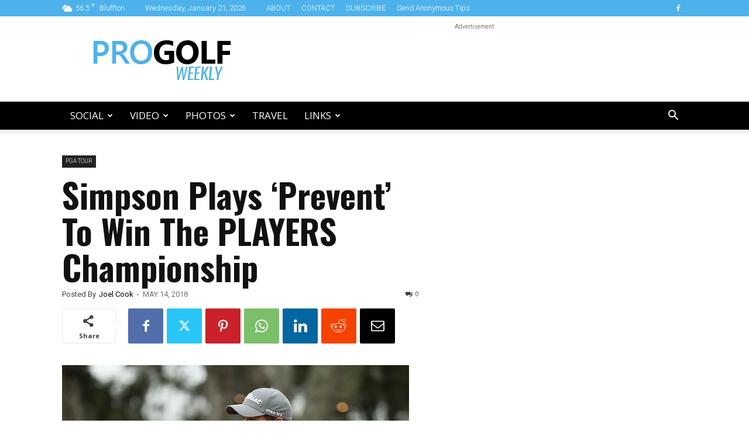

--- FILE ---
content_type: text/html; charset=UTF-8
request_url: https://progolfweekly.com/simpson-plays-prevent-to-win-the-players-championship/
body_size: 40528
content:
<!doctype html >
<!--[if IE 8]>    <html class="ie8" lang="en"> <![endif]-->
<!--[if IE 9]>    <html class="ie9" lang="en"> <![endif]-->
<!--[if gt IE 8]><!--> <html lang="en"> <!--<![endif]-->
<head>
    
    <meta charset="UTF-8" />
    <meta name="viewport" content="width=device-width, initial-scale=1.0">
    <link rel="pingback" href="https://progolfweekly.com/xmlrpc.php" />
    <title>Simpson Plays &#039;Prevent&#039; To Win The PLAYERS Championship - Pro Golf Weekly</title>
	<style>img:is([sizes="auto" i], [sizes^="auto," i]) { contain-intrinsic-size: 3000px 1500px }</style>
	<link rel="icon" type="image/png" href="https://progolfweekly.com/wp-content/uploads/2019/04/pgw-icon-bookmarklet.png"><link rel="apple-touch-icon" sizes="76x76" href="https://progolfweekly.com/wp-content/uploads/2019/04/pgw-icon-bookmark.png"/><link rel="apple-touch-icon" sizes="120x120" href="https://progolfweekly.com/wp-content/uploads/2019/04/pgw-icon-bookmark.png"/><link rel="apple-touch-icon" sizes="152x152" href="https://progolfweekly.com/wp-content/uploads/2019/04/pgw-icon-bookmark.png"/><link rel="apple-touch-icon" sizes="114x114" href="https://progolfweekly.com/wp-content/uploads/2019/04/pgw-icon-bookmark.png"/><link rel="apple-touch-icon" sizes="144x144" href="https://progolfweekly.com/wp-content/uploads/2019/04/pgw-icon-bookmark.png"/>
<!-- Open Graph Meta Tags generated by Blog2Social 860 - https://www.blog2social.com -->
<meta property="og:title" content="Simpson Plays ‘Prevent’ To Win The PLAYERS Championship"/>
<meta property="og:description" content="THE PLAYERS Championship Sunday might have been on Mother’s Day, but Webb Simpson was just too good for the event to produce the mother of all comebacks. Simp"/>
<meta property="og:url" content="/simpson-plays-prevent-to-win-the-players-championship/"/>
<meta property="og:image:alt" content="Webb Simpson"/>
<meta property="og:image" content="https://progolfweekly.com/wp-content/uploads/2018/05/img_5af97e564782b.png"/>
<meta property="og:image:width" content="594" />
<meta property="og:image:height" content="404" />
<meta property="og:type" content="article"/>
<meta property="og:article:published_time" content="2018-05-14 08:39:16"/>
<meta property="og:article:modified_time" content="2018-05-14 12:27:05"/>
<meta property="og:article:tag" content="Jordan Spieth"/>
<meta property="og:article:tag" content="Justin Thomas"/>
<meta property="og:article:tag" content="THE PLAYERS Championship"/>
<meta property="og:article:tag" content="Tiger Woods"/>
<meta property="og:article:tag" content="TPC Sawgrass"/>
<meta property="og:article:tag" content="Webb Simpson"/>
<!-- Open Graph Meta Tags generated by Blog2Social 860 - https://www.blog2social.com -->

<!-- Twitter Card generated by Blog2Social 860 - https://www.blog2social.com -->
<meta name="twitter:card" content="summary">
<meta name="twitter:title" content="Simpson Plays ‘Prevent’ To Win The PLAYERS Championship"/>
<meta name="twitter:description" content="THE PLAYERS Championship Sunday might have been on Mother’s Day, but Webb Simpson was just too good for the event to produce the mother of all comebacks. Simp"/>
<meta name="twitter:image" content="https://progolfweekly.com/wp-content/uploads/2018/05/img_5af97e564782b.png"/>
<meta name="twitter:image:alt" content="Webb Simpson"/>
<!-- Twitter Card generated by Blog2Social 860 - https://www.blog2social.com -->
<meta name="author" content="Joel Cook"/>
<meta name="description" content="THE PLAYERS Championship Sunday might have been on Mother’s Day, but Webb Simpson was just too good for the event to produce the mother of all comebacks. Simpson’s final round 1-over 73 was the worst final round of anyone who finished in the top 40 at TPC Sawgrass, but with&hellip;">
<meta name="robots" content="index, follow, max-snippet:-1, max-image-preview:large, max-video-preview:-1">
<link rel="canonical" href="https://progolfweekly.com/simpson-plays-prevent-to-win-the-players-championship/">
<meta property="og:url" content="https://progolfweekly.com/simpson-plays-prevent-to-win-the-players-championship/">
<meta property="og:site_name" content="Pro Golf Weekly">
<meta property="og:locale" content="en">
<meta property="og:type" content="article">
<meta property="article:author" content="https://facebook.com/progolfweekly">
<meta property="article:publisher" content="https://facebook.com/progolfweekly">
<meta property="article:section" content="PGA TOUR">
<meta property="article:tag" content="Jordan Spieth">
<meta property="article:tag" content="Justin Thomas">
<meta property="article:tag" content="THE PLAYERS Championship">
<meta property="article:tag" content="Tiger Woods">
<meta property="article:tag" content="TPC Sawgrass">
<meta property="article:tag" content="Webb Simpson">
<meta property="og:title" content="Simpson Plays &#039;Prevent&#039; To Win The PLAYERS Championship - Pro Golf Weekly">
<meta property="og:description" content="THE PLAYERS Championship Sunday might have been on Mother’s Day, but Webb Simpson was just too good for the event to produce the mother of all comebacks. Simpson’s final round 1-over 73 was the worst final round of anyone who finished in the top 40 at TPC Sawgrass, but with&hellip;">
<meta property="og:image" content="https://progolfweekly.com/wp-content/uploads/2018/05/img_5af97e564782b.png">
<meta property="og:image:secure_url" content="https://progolfweekly.com/wp-content/uploads/2018/05/img_5af97e564782b.png">
<meta property="og:image:width" content="594">
<meta property="og:image:height" content="404">
<meta property="og:image:alt" content="Webb Simpson">
<meta name="twitter:card" content="summary_large_image">
<meta name="twitter:site" content="progolfweekly">
<meta name="twitter:creator" content="progolfweekly">
<meta name="twitter:title" content="Simpson Plays &#039;Prevent&#039; To Win The PLAYERS Championship - Pro Golf Weekly">
<meta name="twitter:description" content="THE PLAYERS Championship Sunday might have been on Mother’s Day, but Webb Simpson was just too good for the event to produce the mother of all comebacks. Simpson’s final round 1-over 73 was the worst final round of anyone who finished in the top 40 at TPC Sawgrass, but with&hellip;">
<meta name="twitter:image" content="https://progolfweekly.com/wp-content/uploads/2018/05/img_5af97e564782b.png">
<link rel='dns-prefetch' href='//fonts.googleapis.com' />
<link rel="alternate" type="application/rss+xml" title="Pro Golf Weekly &raquo; Feed" href="https://progolfweekly.com/feed/" />
<link rel="alternate" type="application/rss+xml" title="Pro Golf Weekly &raquo; Comments Feed" href="https://progolfweekly.com/comments/feed/" />
<link rel="alternate" type="application/rss+xml" title="Pro Golf Weekly &raquo; Simpson Plays &#8216;Prevent&#8217; To Win The PLAYERS Championship Comments Feed" href="https://progolfweekly.com/simpson-plays-prevent-to-win-the-players-championship/feed/" />
<script type="text/javascript">
/* <![CDATA[ */
window._wpemojiSettings = {"baseUrl":"https:\/\/s.w.org\/images\/core\/emoji\/15.0.3\/72x72\/","ext":".png","svgUrl":"https:\/\/s.w.org\/images\/core\/emoji\/15.0.3\/svg\/","svgExt":".svg","source":{"concatemoji":"https:\/\/progolfweekly.com\/wp-includes\/js\/wp-emoji-release.min.js?ver=6.7.4"}};
/*! This file is auto-generated */
!function(i,n){var o,s,e;function c(e){try{var t={supportTests:e,timestamp:(new Date).valueOf()};sessionStorage.setItem(o,JSON.stringify(t))}catch(e){}}function p(e,t,n){e.clearRect(0,0,e.canvas.width,e.canvas.height),e.fillText(t,0,0);var t=new Uint32Array(e.getImageData(0,0,e.canvas.width,e.canvas.height).data),r=(e.clearRect(0,0,e.canvas.width,e.canvas.height),e.fillText(n,0,0),new Uint32Array(e.getImageData(0,0,e.canvas.width,e.canvas.height).data));return t.every(function(e,t){return e===r[t]})}function u(e,t,n){switch(t){case"flag":return n(e,"\ud83c\udff3\ufe0f\u200d\u26a7\ufe0f","\ud83c\udff3\ufe0f\u200b\u26a7\ufe0f")?!1:!n(e,"\ud83c\uddfa\ud83c\uddf3","\ud83c\uddfa\u200b\ud83c\uddf3")&&!n(e,"\ud83c\udff4\udb40\udc67\udb40\udc62\udb40\udc65\udb40\udc6e\udb40\udc67\udb40\udc7f","\ud83c\udff4\u200b\udb40\udc67\u200b\udb40\udc62\u200b\udb40\udc65\u200b\udb40\udc6e\u200b\udb40\udc67\u200b\udb40\udc7f");case"emoji":return!n(e,"\ud83d\udc26\u200d\u2b1b","\ud83d\udc26\u200b\u2b1b")}return!1}function f(e,t,n){var r="undefined"!=typeof WorkerGlobalScope&&self instanceof WorkerGlobalScope?new OffscreenCanvas(300,150):i.createElement("canvas"),a=r.getContext("2d",{willReadFrequently:!0}),o=(a.textBaseline="top",a.font="600 32px Arial",{});return e.forEach(function(e){o[e]=t(a,e,n)}),o}function t(e){var t=i.createElement("script");t.src=e,t.defer=!0,i.head.appendChild(t)}"undefined"!=typeof Promise&&(o="wpEmojiSettingsSupports",s=["flag","emoji"],n.supports={everything:!0,everythingExceptFlag:!0},e=new Promise(function(e){i.addEventListener("DOMContentLoaded",e,{once:!0})}),new Promise(function(t){var n=function(){try{var e=JSON.parse(sessionStorage.getItem(o));if("object"==typeof e&&"number"==typeof e.timestamp&&(new Date).valueOf()<e.timestamp+604800&&"object"==typeof e.supportTests)return e.supportTests}catch(e){}return null}();if(!n){if("undefined"!=typeof Worker&&"undefined"!=typeof OffscreenCanvas&&"undefined"!=typeof URL&&URL.createObjectURL&&"undefined"!=typeof Blob)try{var e="postMessage("+f.toString()+"("+[JSON.stringify(s),u.toString(),p.toString()].join(",")+"));",r=new Blob([e],{type:"text/javascript"}),a=new Worker(URL.createObjectURL(r),{name:"wpTestEmojiSupports"});return void(a.onmessage=function(e){c(n=e.data),a.terminate(),t(n)})}catch(e){}c(n=f(s,u,p))}t(n)}).then(function(e){for(var t in e)n.supports[t]=e[t],n.supports.everything=n.supports.everything&&n.supports[t],"flag"!==t&&(n.supports.everythingExceptFlag=n.supports.everythingExceptFlag&&n.supports[t]);n.supports.everythingExceptFlag=n.supports.everythingExceptFlag&&!n.supports.flag,n.DOMReady=!1,n.readyCallback=function(){n.DOMReady=!0}}).then(function(){return e}).then(function(){var e;n.supports.everything||(n.readyCallback(),(e=n.source||{}).concatemoji?t(e.concatemoji):e.wpemoji&&e.twemoji&&(t(e.twemoji),t(e.wpemoji)))}))}((window,document),window._wpemojiSettings);
/* ]]> */
</script>
<style id='wp-emoji-styles-inline-css' type='text/css'>

	img.wp-smiley, img.emoji {
		display: inline !important;
		border: none !important;
		box-shadow: none !important;
		height: 1em !important;
		width: 1em !important;
		margin: 0 0.07em !important;
		vertical-align: -0.1em !important;
		background: none !important;
		padding: 0 !important;
	}
</style>
<link rel='stylesheet' id='wp-block-library-css' href='https://progolfweekly.com/wp-includes/css/dist/block-library/style.min.css?ver=6.7.4' type='text/css' media='all' />
<style id='classic-theme-styles-inline-css' type='text/css'>
/*! This file is auto-generated */
.wp-block-button__link{color:#fff;background-color:#32373c;border-radius:9999px;box-shadow:none;text-decoration:none;padding:calc(.667em + 2px) calc(1.333em + 2px);font-size:1.125em}.wp-block-file__button{background:#32373c;color:#fff;text-decoration:none}
</style>
<style id='global-styles-inline-css' type='text/css'>
:root{--wp--preset--aspect-ratio--square: 1;--wp--preset--aspect-ratio--4-3: 4/3;--wp--preset--aspect-ratio--3-4: 3/4;--wp--preset--aspect-ratio--3-2: 3/2;--wp--preset--aspect-ratio--2-3: 2/3;--wp--preset--aspect-ratio--16-9: 16/9;--wp--preset--aspect-ratio--9-16: 9/16;--wp--preset--color--black: #000000;--wp--preset--color--cyan-bluish-gray: #abb8c3;--wp--preset--color--white: #ffffff;--wp--preset--color--pale-pink: #f78da7;--wp--preset--color--vivid-red: #cf2e2e;--wp--preset--color--luminous-vivid-orange: #ff6900;--wp--preset--color--luminous-vivid-amber: #fcb900;--wp--preset--color--light-green-cyan: #7bdcb5;--wp--preset--color--vivid-green-cyan: #00d084;--wp--preset--color--pale-cyan-blue: #8ed1fc;--wp--preset--color--vivid-cyan-blue: #0693e3;--wp--preset--color--vivid-purple: #9b51e0;--wp--preset--gradient--vivid-cyan-blue-to-vivid-purple: linear-gradient(135deg,rgba(6,147,227,1) 0%,rgb(155,81,224) 100%);--wp--preset--gradient--light-green-cyan-to-vivid-green-cyan: linear-gradient(135deg,rgb(122,220,180) 0%,rgb(0,208,130) 100%);--wp--preset--gradient--luminous-vivid-amber-to-luminous-vivid-orange: linear-gradient(135deg,rgba(252,185,0,1) 0%,rgba(255,105,0,1) 100%);--wp--preset--gradient--luminous-vivid-orange-to-vivid-red: linear-gradient(135deg,rgba(255,105,0,1) 0%,rgb(207,46,46) 100%);--wp--preset--gradient--very-light-gray-to-cyan-bluish-gray: linear-gradient(135deg,rgb(238,238,238) 0%,rgb(169,184,195) 100%);--wp--preset--gradient--cool-to-warm-spectrum: linear-gradient(135deg,rgb(74,234,220) 0%,rgb(151,120,209) 20%,rgb(207,42,186) 40%,rgb(238,44,130) 60%,rgb(251,105,98) 80%,rgb(254,248,76) 100%);--wp--preset--gradient--blush-light-purple: linear-gradient(135deg,rgb(255,206,236) 0%,rgb(152,150,240) 100%);--wp--preset--gradient--blush-bordeaux: linear-gradient(135deg,rgb(254,205,165) 0%,rgb(254,45,45) 50%,rgb(107,0,62) 100%);--wp--preset--gradient--luminous-dusk: linear-gradient(135deg,rgb(255,203,112) 0%,rgb(199,81,192) 50%,rgb(65,88,208) 100%);--wp--preset--gradient--pale-ocean: linear-gradient(135deg,rgb(255,245,203) 0%,rgb(182,227,212) 50%,rgb(51,167,181) 100%);--wp--preset--gradient--electric-grass: linear-gradient(135deg,rgb(202,248,128) 0%,rgb(113,206,126) 100%);--wp--preset--gradient--midnight: linear-gradient(135deg,rgb(2,3,129) 0%,rgb(40,116,252) 100%);--wp--preset--font-size--small: 11px;--wp--preset--font-size--medium: 20px;--wp--preset--font-size--large: 32px;--wp--preset--font-size--x-large: 42px;--wp--preset--font-size--regular: 15px;--wp--preset--font-size--larger: 50px;--wp--preset--spacing--20: 0.44rem;--wp--preset--spacing--30: 0.67rem;--wp--preset--spacing--40: 1rem;--wp--preset--spacing--50: 1.5rem;--wp--preset--spacing--60: 2.25rem;--wp--preset--spacing--70: 3.38rem;--wp--preset--spacing--80: 5.06rem;--wp--preset--shadow--natural: 6px 6px 9px rgba(0, 0, 0, 0.2);--wp--preset--shadow--deep: 12px 12px 50px rgba(0, 0, 0, 0.4);--wp--preset--shadow--sharp: 6px 6px 0px rgba(0, 0, 0, 0.2);--wp--preset--shadow--outlined: 6px 6px 0px -3px rgba(255, 255, 255, 1), 6px 6px rgba(0, 0, 0, 1);--wp--preset--shadow--crisp: 6px 6px 0px rgba(0, 0, 0, 1);}:where(.is-layout-flex){gap: 0.5em;}:where(.is-layout-grid){gap: 0.5em;}body .is-layout-flex{display: flex;}.is-layout-flex{flex-wrap: wrap;align-items: center;}.is-layout-flex > :is(*, div){margin: 0;}body .is-layout-grid{display: grid;}.is-layout-grid > :is(*, div){margin: 0;}:where(.wp-block-columns.is-layout-flex){gap: 2em;}:where(.wp-block-columns.is-layout-grid){gap: 2em;}:where(.wp-block-post-template.is-layout-flex){gap: 1.25em;}:where(.wp-block-post-template.is-layout-grid){gap: 1.25em;}.has-black-color{color: var(--wp--preset--color--black) !important;}.has-cyan-bluish-gray-color{color: var(--wp--preset--color--cyan-bluish-gray) !important;}.has-white-color{color: var(--wp--preset--color--white) !important;}.has-pale-pink-color{color: var(--wp--preset--color--pale-pink) !important;}.has-vivid-red-color{color: var(--wp--preset--color--vivid-red) !important;}.has-luminous-vivid-orange-color{color: var(--wp--preset--color--luminous-vivid-orange) !important;}.has-luminous-vivid-amber-color{color: var(--wp--preset--color--luminous-vivid-amber) !important;}.has-light-green-cyan-color{color: var(--wp--preset--color--light-green-cyan) !important;}.has-vivid-green-cyan-color{color: var(--wp--preset--color--vivid-green-cyan) !important;}.has-pale-cyan-blue-color{color: var(--wp--preset--color--pale-cyan-blue) !important;}.has-vivid-cyan-blue-color{color: var(--wp--preset--color--vivid-cyan-blue) !important;}.has-vivid-purple-color{color: var(--wp--preset--color--vivid-purple) !important;}.has-black-background-color{background-color: var(--wp--preset--color--black) !important;}.has-cyan-bluish-gray-background-color{background-color: var(--wp--preset--color--cyan-bluish-gray) !important;}.has-white-background-color{background-color: var(--wp--preset--color--white) !important;}.has-pale-pink-background-color{background-color: var(--wp--preset--color--pale-pink) !important;}.has-vivid-red-background-color{background-color: var(--wp--preset--color--vivid-red) !important;}.has-luminous-vivid-orange-background-color{background-color: var(--wp--preset--color--luminous-vivid-orange) !important;}.has-luminous-vivid-amber-background-color{background-color: var(--wp--preset--color--luminous-vivid-amber) !important;}.has-light-green-cyan-background-color{background-color: var(--wp--preset--color--light-green-cyan) !important;}.has-vivid-green-cyan-background-color{background-color: var(--wp--preset--color--vivid-green-cyan) !important;}.has-pale-cyan-blue-background-color{background-color: var(--wp--preset--color--pale-cyan-blue) !important;}.has-vivid-cyan-blue-background-color{background-color: var(--wp--preset--color--vivid-cyan-blue) !important;}.has-vivid-purple-background-color{background-color: var(--wp--preset--color--vivid-purple) !important;}.has-black-border-color{border-color: var(--wp--preset--color--black) !important;}.has-cyan-bluish-gray-border-color{border-color: var(--wp--preset--color--cyan-bluish-gray) !important;}.has-white-border-color{border-color: var(--wp--preset--color--white) !important;}.has-pale-pink-border-color{border-color: var(--wp--preset--color--pale-pink) !important;}.has-vivid-red-border-color{border-color: var(--wp--preset--color--vivid-red) !important;}.has-luminous-vivid-orange-border-color{border-color: var(--wp--preset--color--luminous-vivid-orange) !important;}.has-luminous-vivid-amber-border-color{border-color: var(--wp--preset--color--luminous-vivid-amber) !important;}.has-light-green-cyan-border-color{border-color: var(--wp--preset--color--light-green-cyan) !important;}.has-vivid-green-cyan-border-color{border-color: var(--wp--preset--color--vivid-green-cyan) !important;}.has-pale-cyan-blue-border-color{border-color: var(--wp--preset--color--pale-cyan-blue) !important;}.has-vivid-cyan-blue-border-color{border-color: var(--wp--preset--color--vivid-cyan-blue) !important;}.has-vivid-purple-border-color{border-color: var(--wp--preset--color--vivid-purple) !important;}.has-vivid-cyan-blue-to-vivid-purple-gradient-background{background: var(--wp--preset--gradient--vivid-cyan-blue-to-vivid-purple) !important;}.has-light-green-cyan-to-vivid-green-cyan-gradient-background{background: var(--wp--preset--gradient--light-green-cyan-to-vivid-green-cyan) !important;}.has-luminous-vivid-amber-to-luminous-vivid-orange-gradient-background{background: var(--wp--preset--gradient--luminous-vivid-amber-to-luminous-vivid-orange) !important;}.has-luminous-vivid-orange-to-vivid-red-gradient-background{background: var(--wp--preset--gradient--luminous-vivid-orange-to-vivid-red) !important;}.has-very-light-gray-to-cyan-bluish-gray-gradient-background{background: var(--wp--preset--gradient--very-light-gray-to-cyan-bluish-gray) !important;}.has-cool-to-warm-spectrum-gradient-background{background: var(--wp--preset--gradient--cool-to-warm-spectrum) !important;}.has-blush-light-purple-gradient-background{background: var(--wp--preset--gradient--blush-light-purple) !important;}.has-blush-bordeaux-gradient-background{background: var(--wp--preset--gradient--blush-bordeaux) !important;}.has-luminous-dusk-gradient-background{background: var(--wp--preset--gradient--luminous-dusk) !important;}.has-pale-ocean-gradient-background{background: var(--wp--preset--gradient--pale-ocean) !important;}.has-electric-grass-gradient-background{background: var(--wp--preset--gradient--electric-grass) !important;}.has-midnight-gradient-background{background: var(--wp--preset--gradient--midnight) !important;}.has-small-font-size{font-size: var(--wp--preset--font-size--small) !important;}.has-medium-font-size{font-size: var(--wp--preset--font-size--medium) !important;}.has-large-font-size{font-size: var(--wp--preset--font-size--large) !important;}.has-x-large-font-size{font-size: var(--wp--preset--font-size--x-large) !important;}
:where(.wp-block-post-template.is-layout-flex){gap: 1.25em;}:where(.wp-block-post-template.is-layout-grid){gap: 1.25em;}
:where(.wp-block-columns.is-layout-flex){gap: 2em;}:where(.wp-block-columns.is-layout-grid){gap: 2em;}
:root :where(.wp-block-pullquote){font-size: 1.5em;line-height: 1.6;}
</style>
<link rel='stylesheet' id='avatar-manager-css' href='https://progolfweekly.com/wp-content/plugins/avatar-manager/assets/css/avatar-manager.min.css?ver=1.2.1' type='text/css' media='all' />
<link rel='stylesheet' id='contact-form-7-css' href='https://progolfweekly.com/wp-content/plugins/contact-form-7/includes/css/styles.css?ver=6.0.6' type='text/css' media='all' />
<link rel='stylesheet' id='mks_shortcodes_fntawsm_css-css' href='https://progolfweekly.com/wp-content/plugins/meks-flexible-shortcodes/css/font-awesome/css/font-awesome.min.css?ver=1.3.8' type='text/css' media='screen' />
<link rel='stylesheet' id='mks_shortcodes_simple_line_icons-css' href='https://progolfweekly.com/wp-content/plugins/meks-flexible-shortcodes/css/simple-line/simple-line-icons.css?ver=1.3.8' type='text/css' media='screen' />
<link rel='stylesheet' id='mks_shortcodes_css-css' href='https://progolfweekly.com/wp-content/plugins/meks-flexible-shortcodes/css/style.css?ver=1.3.8' type='text/css' media='screen' />
<link rel='stylesheet' id='td-plugin-multi-purpose-css' href='https://progolfweekly.com/wp-content/plugins/td-composer/td-multi-purpose/style.css?ver=8505194c2950b1bf800079c503a07e37' type='text/css' media='all' />
<link crossorigin="anonymous" rel='stylesheet' id='google-fonts-style-css' href='https://fonts.googleapis.com/css?family=Roboto%3A400%2C600%2C700%2C300%2C500%7COpen+Sans%3A400%2C600%2C700%2C300%2C500%7CRaleway%3A400%2C300%2C500%2C600%2C700%7COswald%3A400%2C300%2C500%2C600%2C700&#038;display=swap&#038;ver=12.6.9' type='text/css' media='all' />
<link rel='stylesheet' id='meks-ads-widget-css' href='https://progolfweekly.com/wp-content/plugins/meks-easy-ads-widget/css/style.css?ver=2.0.9' type='text/css' media='all' />
<link rel='stylesheet' id='meks-author-widget-css' href='https://progolfweekly.com/wp-content/plugins/meks-smart-author-widget/css/style.css?ver=1.1.5' type='text/css' media='all' />
<link rel='stylesheet' id='wp-editor-comments-plus-dashicons-css-css' href='https://progolfweekly.com/wp-includes/css/dashicons.min.css?ver=6.7.4' type='text/css' media='all' />
<link rel='stylesheet' id='wp-editor-comments-plus-editor-buttons-css-css' href='https://progolfweekly.com/wp-includes/css/editor.min.css?ver=6.7.4' type='text/css' media='all' />
<link rel='stylesheet' id='td-theme-css' href='https://progolfweekly.com/wp-content/themes/Newspaper/style.css?ver=12.6.9' type='text/css' media='all' />
<style id='td-theme-inline-css' type='text/css'>@media (max-width:767px){.td-header-desktop-wrap{display:none}}@media (min-width:767px){.td-header-mobile-wrap{display:none}}</style>
<link rel='stylesheet' id='js_composer_front-css' href='https://progolfweekly.com/wp-content/plugins/js_composer/assets/css/js_composer.min.css?ver=7.9' type='text/css' media='all' />
<link rel='stylesheet' id='td-legacy-framework-front-style-css' href='https://progolfweekly.com/wp-content/plugins/td-composer/legacy/Newspaper/assets/css/td_legacy_main.css?ver=8505194c2950b1bf800079c503a07e37' type='text/css' media='all' />
<link rel='stylesheet' id='td-standard-pack-framework-front-style-css' href='https://progolfweekly.com/wp-content/plugins/td-standard-pack/Newspaper/assets/css/td_standard_pack_main.css?ver=1b3d5bf2c64738aa07b4643e31257da9' type='text/css' media='all' />
<link rel='stylesheet' id='tdb_style_cloud_templates_front-css' href='https://progolfweekly.com/wp-content/plugins/td-cloud-library/assets/css/tdb_main.css?ver=f6b4e4ee000751786489ff7d2b0c153a' type='text/css' media='all' />
<script type="text/javascript" src="https://progolfweekly.com/wp-includes/js/jquery/jquery.min.js?ver=3.7.1" id="jquery-core-js"></script>
<script type="text/javascript" src="https://progolfweekly.com/wp-includes/js/jquery/jquery-migrate.min.js?ver=3.4.1" id="jquery-migrate-js"></script>
<script type="text/javascript" src="https://progolfweekly.com/wp-content/plugins/avatar-manager/assets/js/avatar-manager.min.js?ver=1.2.1" id="avatar-manager-js"></script>
<script type="text/javascript" src="https://progolfweekly.com/wp-includes/js/underscore.min.js?ver=1.13.7" id="underscore-js"></script>
<script type="text/javascript" src="https://progolfweekly.com/wp-includes/js/backbone.min.js?ver=1.6.0" id="backbone-js"></script>
<script type="text/javascript" id="wp-editor-comments-plus-plugin-script-js-extra">
/* <![CDATA[ */
var wpecpGlobals = "{\"ajaxUrl\":\"https:\\\/\\\/progolfweekly.com\\\/wp-admin\\\/admin-ajax.php\",\"editorStyles\":\"https:\\\/\\\/progolfweekly.com\\\/wp-includes\\\/js\\\/tinymce\\\/skins\\\/wordpress\\\/wp-content.css\",\"optionUpdateDelay\":2000,\"addCommentAction\":\"wpecp_add_comment\",\"updateCommentAction\":\"wpecp_update_comment\",\"editingExpiration\":\"\",\"wpecp_plugins\":\"charmap,colorpicker,compat3x,directionality,fullscreen,hr,image,lists,paste,tabfocus,textcolor,wordpress,wpautoresize,wpdialogs,wpeditimage,wpemoji,wplink,wpview\",\"wpecp_show_toolbars\":true,\"wpecp_toolbar1\":\"bold italic strikethrough bullist numlist blockquote hr alignleft aligncenter alignright image link unlink wp_more spellchecker wp_adv\",\"wpecp_toolbar2\":\"formatselect underline alignjustify forecolor pastetext removeformat charmap outdent indent undo redo wp_help\",\"wpecp_toolbar3\":false,\"wpecp_toolbar4\":false,\"wpecp_css_button\":\"wpecp-button\",\"wpecp_css_edit_button\":\"wpecp-edit-comment\",\"wpecp_css_reply_button\":\"wpecp-reply-comment\",\"wpecp_css_submit_button\":\"wpecp-submit-comment\",\"wpecp_css_edit_container\":\"wpecp-edit-container\",\"wpecp_css_submit_edit_button\":\"wpecp-submit-edit\",\"wpecp_css_cancel_edit_button\":\"wpecp-cancel-edit\",\"wpecp_css_comment_reply_button\":\"comment-reply-link\",\"wpecp_css_edit\":\"wpecp-edit\",\"wpecp_css_editor\":\"wpecp-editor\",\"wpecp_css_comment_content\":\"wpecp_comment_content\",\"wpecp_css_post_id\":\"wpecp_comment_id\",\"wpecp_css_comment_id\":\"wpecp_comment_id\",\"wpecp_css_nonce\":\"wpecp_nonce\",\"wpecp_css_button_custom\":\"\",\"wpecp_css_reply_button_custom\":\"\",\"wpecp_css_edit_button_custom\":\"\",\"wpecp_css_submit_button_custom\":\"\",\"wpecp_css_cancel_button_custom\":\"\",\"wpecp_id_comments\":\"#comments\",\"wpecp_id_respond\":\"#respond\",\"wpecp_id_comment_form\":\"#commentform\",\"wpecp_id_comment_textarea\":\"#comment\",\"wpecp_id_comment_reply\":\"comment-reply-link\",\"wpecp_id_cancel_comment_reply\":\"#cancel-comment-reply-link\",\"wpecp_id_submit_comment\":\"#submit\"}";
/* ]]> */
</script>
<script type="text/javascript" src="https://progolfweekly.com/wp-content/plugins/wp-editor-comments-plus/dist/assets/wpEditorCommentsPlus.js?ver=1.1.4" id="wp-editor-comments-plus-plugin-script-js"></script>
<script></script><link rel="https://api.w.org/" href="https://progolfweekly.com/wp-json/" /><link rel="alternate" title="JSON" type="application/json" href="https://progolfweekly.com/wp-json/wp/v2/posts/38039" /><link rel="EditURI" type="application/rsd+xml" title="RSD" href="https://progolfweekly.com/xmlrpc.php?rsd" />
<meta name="generator" content="WordPress 6.7.4" />
<link rel='shortlink' href='https://progolfweekly.com/?p=38039' />
<link rel="alternate" title="oEmbed (JSON)" type="application/json+oembed" href="https://progolfweekly.com/wp-json/oembed/1.0/embed?url=https%3A%2F%2Fprogolfweekly.com%2Fsimpson-plays-prevent-to-win-the-players-championship%2F" />
<link rel="alternate" title="oEmbed (XML)" type="text/xml+oembed" href="https://progolfweekly.com/wp-json/oembed/1.0/embed?url=https%3A%2F%2Fprogolfweekly.com%2Fsimpson-plays-prevent-to-win-the-players-championship%2F&#038;format=xml" />
<!-- Metadata generated with the Open Graph Protocol Framework plugin 2.0.0 - https://wordpress.org/plugins/open-graph-protocol-framework/ - https://www.itthinx.com/plugins/open-graph-protocol/ --><meta property="og:title" content="Simpson Plays &#8216;Prevent&#8217; To Win The PLAYERS Championship" />
<meta property="og:locale" content="en" />
<meta property="og:type" content="article" />
<meta property="og:image" content="https://progolfweekly.com/wp-content/uploads/2018/05/img_5af97e564782b.png" />
<meta property="og:image:url" content="https://progolfweekly.com/wp-content/uploads/2018/05/img_5af97e564782b.png" />
<meta property="og:image:secure_url" content="https://progolfweekly.com/wp-content/uploads/2018/05/img_5af97e564782b.png" />
<meta property="og:image:width" content="594" />
<meta property="og:image:height" content="404" />
<meta property="og:image:alt" content="Webb Simpson" />
<meta property="og:url" content="https://progolfweekly.com/simpson-plays-prevent-to-win-the-players-championship/" />
<meta property="og:site_name" content="Pro Golf Weekly" />
<meta property="og:description" content="THE PLAYERS Championship Sunday might have been on Mother’s Day, but Webb Simpson was just too good for the event to produce the mother of all comebacks. Simpson’s final round 1-over 73 was the worst final round of anyone who finished in the top 40 at TPC Sawgrass, but with a 7-stroke lead to begin &hellip;" />
    <script>
        window.tdb_global_vars = {"wpRestUrl":"https:\/\/progolfweekly.com\/wp-json\/","permalinkStructure":"\/%postname%\/"};
        window.tdb_p_autoload_vars = {"isAjax":false,"isAdminBarShowing":false,"autoloadStatus":"off","origPostEditUrl":null};
    </script>
    
    <style id="tdb-global-colors">:root{--accent-color:#fff}</style>

    
	<meta name="generator" content="Powered by WPBakery Page Builder - drag and drop page builder for WordPress."/>
<link rel="amphtml" href="https://progolfweekly.com/simpson-plays-prevent-to-win-the-players-championship/?amp=1">
<!-- JS generated by theme -->

<script type="text/javascript" id="td-generated-header-js">
    
    

	    var tdBlocksArray = []; //here we store all the items for the current page

	    // td_block class - each ajax block uses a object of this class for requests
	    function tdBlock() {
		    this.id = '';
		    this.block_type = 1; //block type id (1-234 etc)
		    this.atts = '';
		    this.td_column_number = '';
		    this.td_current_page = 1; //
		    this.post_count = 0; //from wp
		    this.found_posts = 0; //from wp
		    this.max_num_pages = 0; //from wp
		    this.td_filter_value = ''; //current live filter value
		    this.is_ajax_running = false;
		    this.td_user_action = ''; // load more or infinite loader (used by the animation)
		    this.header_color = '';
		    this.ajax_pagination_infinite_stop = ''; //show load more at page x
	    }

        // td_js_generator - mini detector
        ( function () {
            var htmlTag = document.getElementsByTagName("html")[0];

	        if ( navigator.userAgent.indexOf("MSIE 10.0") > -1 ) {
                htmlTag.className += ' ie10';
            }

            if ( !!navigator.userAgent.match(/Trident.*rv\:11\./) ) {
                htmlTag.className += ' ie11';
            }

	        if ( navigator.userAgent.indexOf("Edge") > -1 ) {
                htmlTag.className += ' ieEdge';
            }

            if ( /(iPad|iPhone|iPod)/g.test(navigator.userAgent) ) {
                htmlTag.className += ' td-md-is-ios';
            }

            var user_agent = navigator.userAgent.toLowerCase();
            if ( user_agent.indexOf("android") > -1 ) {
                htmlTag.className += ' td-md-is-android';
            }

            if ( -1 !== navigator.userAgent.indexOf('Mac OS X')  ) {
                htmlTag.className += ' td-md-is-os-x';
            }

            if ( /chrom(e|ium)/.test(navigator.userAgent.toLowerCase()) ) {
               htmlTag.className += ' td-md-is-chrome';
            }

            if ( -1 !== navigator.userAgent.indexOf('Firefox') ) {
                htmlTag.className += ' td-md-is-firefox';
            }

            if ( -1 !== navigator.userAgent.indexOf('Safari') && -1 === navigator.userAgent.indexOf('Chrome') ) {
                htmlTag.className += ' td-md-is-safari';
            }

            if( -1 !== navigator.userAgent.indexOf('IEMobile') ){
                htmlTag.className += ' td-md-is-iemobile';
            }

        })();

        var tdLocalCache = {};

        ( function () {
            "use strict";

            tdLocalCache = {
                data: {},
                remove: function (resource_id) {
                    delete tdLocalCache.data[resource_id];
                },
                exist: function (resource_id) {
                    return tdLocalCache.data.hasOwnProperty(resource_id) && tdLocalCache.data[resource_id] !== null;
                },
                get: function (resource_id) {
                    return tdLocalCache.data[resource_id];
                },
                set: function (resource_id, cachedData) {
                    tdLocalCache.remove(resource_id);
                    tdLocalCache.data[resource_id] = cachedData;
                }
            };
        })();

    
    
var td_viewport_interval_list=[{"limitBottom":767,"sidebarWidth":228},{"limitBottom":1018,"sidebarWidth":300},{"limitBottom":1140,"sidebarWidth":324}];
var td_animation_stack_effect="type0";
var tds_animation_stack=true;
var td_animation_stack_specific_selectors=".entry-thumb, img, .td-lazy-img";
var td_animation_stack_general_selectors=".td-animation-stack img, .td-animation-stack .entry-thumb, .post img, .td-animation-stack .td-lazy-img";
var tds_general_modal_image="yes";
var tdc_is_installed="yes";
var td_ajax_url="https:\/\/progolfweekly.com\/wp-admin\/admin-ajax.php?td_theme_name=Newspaper&v=12.6.9";
var td_get_template_directory_uri="https:\/\/progolfweekly.com\/wp-content\/plugins\/td-composer\/legacy\/common";
var tds_snap_menu="";
var tds_logo_on_sticky="";
var tds_header_style="";
var td_please_wait="Please wait...";
var td_email_user_pass_incorrect="User or password incorrect!";
var td_email_user_incorrect="Email or username incorrect!";
var td_email_incorrect="Email incorrect!";
var td_user_incorrect="Username incorrect!";
var td_email_user_empty="Email or username empty!";
var td_pass_empty="Pass empty!";
var td_pass_pattern_incorrect="Invalid Pass Pattern!";
var td_retype_pass_incorrect="Retyped Pass incorrect!";
var tds_more_articles_on_post_enable="show";
var tds_more_articles_on_post_time_to_wait="";
var tds_more_articles_on_post_pages_distance_from_top=0;
var tds_captcha="";
var tds_theme_color_site_wide="#4db2ec";
var tds_smart_sidebar="enabled";
var tdThemeName="Newspaper";
var tdThemeNameWl="Newspaper";
var td_magnific_popup_translation_tPrev="Previous (Left arrow key)";
var td_magnific_popup_translation_tNext="Next (Right arrow key)";
var td_magnific_popup_translation_tCounter="%curr% of %total%";
var td_magnific_popup_translation_ajax_tError="The content from %url% could not be loaded.";
var td_magnific_popup_translation_image_tError="The image #%curr% could not be loaded.";
var tdBlockNonce="966101e870";
var tdMobileMenu="enabled";
var tdMobileSearch="enabled";
var tdDateNamesI18n={"month_names":["January","February","March","April","May","June","July","August","September","October","November","December"],"month_names_short":["Jan","Feb","Mar","Apr","May","Jun","Jul","Aug","Sep","Oct","Nov","Dec"],"day_names":["Sunday","Monday","Tuesday","Wednesday","Thursday","Friday","Saturday"],"day_names_short":["Sun","Mon","Tue","Wed","Thu","Fri","Sat"]};
var tdb_modal_confirm="Save";
var tdb_modal_cancel="Cancel";
var tdb_modal_confirm_alt="Yes";
var tdb_modal_cancel_alt="No";
var td_deploy_mode="deploy";
var td_ad_background_click_link="";
var td_ad_background_click_target="";
</script>


<!-- Header style compiled by theme -->

<style>ul.sf-menu>.menu-item>a{font-family:"Open Sans";font-size:17px;font-weight:normal}.sf-menu ul .menu-item a{font-family:"Open Sans";font-size:15px;font-weight:normal}#td-mobile-nav,#td-mobile-nav .wpb_button,.td-search-wrap-mob{font-family:Roboto}.td-page-title,.td-category-title-holder .td-page-title{font-family:Roboto;font-size:44px;font-weight:600}.td-page-content h2,.wpb_text_column h2{font-family:Roboto;font-size:34px;font-weight:600;text-transform:uppercase}.td-page-content h3,.wpb_text_column h3{font-family:Roboto;font-size:30px;font-weight:600;text-transform:uppercase}.td-page-content h4,.wpb_text_column h4{font-family:Roboto;font-size:26px;font-weight:600;text-transform:uppercase}.td-page-content h5,.wpb_text_column h5{font-family:Roboto;font-size:22px;font-weight:600;text-transform:uppercase}body,p{font-family:Roboto}.td-header-wrap .td-header-top-menu-full,.td-header-wrap .top-header-menu .sub-menu,.tdm-header-style-1.td-header-wrap .td-header-top-menu-full,.tdm-header-style-1.td-header-wrap .top-header-menu .sub-menu,.tdm-header-style-2.td-header-wrap .td-header-top-menu-full,.tdm-header-style-2.td-header-wrap .top-header-menu .sub-menu,.tdm-header-style-3.td-header-wrap .td-header-top-menu-full,.tdm-header-style-3.td-header-wrap .top-header-menu .sub-menu{background-color:#4db2ec}.td-header-style-8 .td-header-top-menu-full{background-color:transparent}.td-header-style-8 .td-header-top-menu-full .td-header-top-menu{background-color:#4db2ec;padding-left:15px;padding-right:15px}.td-header-wrap .td-header-top-menu-full .td-header-top-menu,.td-header-wrap .td-header-top-menu-full{border-bottom:none}.top-header-menu .current-menu-item>a,.top-header-menu .current-menu-ancestor>a,.top-header-menu .current-category-ancestor>a,.top-header-menu li a:hover,.td-header-sp-top-widget .td-icon-search:hover{color:#000000}.td-header-wrap .td-header-sp-top-widget .td-icon-font,.td-header-style-7 .td-header-top-menu .td-social-icon-wrap .td-icon-font{color:#ffffff}.td-header-wrap .td-header-sp-top-widget i.td-icon-font:hover{color:#000000}.td-header-wrap .td-header-menu-wrap-full,.td-header-menu-wrap.td-affix,.td-header-style-3 .td-header-main-menu,.td-header-style-3 .td-affix .td-header-main-menu,.td-header-style-4 .td-header-main-menu,.td-header-style-4 .td-affix .td-header-main-menu,.td-header-style-8 .td-header-menu-wrap.td-affix,.td-header-style-8 .td-header-top-menu-full{background-color:#000000}.td-boxed-layout .td-header-style-3 .td-header-menu-wrap,.td-boxed-layout .td-header-style-4 .td-header-menu-wrap,.td-header-style-3 .td_stretch_content .td-header-menu-wrap,.td-header-style-4 .td_stretch_content .td-header-menu-wrap{background-color:#000000!important}@media (min-width:1019px){.td-header-style-1 .td-header-sp-recs,.td-header-style-1 .td-header-sp-logo{margin-bottom:28px}}@media (min-width:768px) and (max-width:1018px){.td-header-style-1 .td-header-sp-recs,.td-header-style-1 .td-header-sp-logo{margin-bottom:14px}}.td-header-style-7 .td-header-top-menu{border-bottom:none}.sf-menu>.current-menu-item>a:after,.sf-menu>.current-menu-ancestor>a:after,.sf-menu>.current-category-ancestor>a:after,.sf-menu>li:hover>a:after,.sf-menu>.sfHover>a:after,.td_block_mega_menu .td-next-prev-wrap a:hover,.td-mega-span .td-post-category:hover,.td-header-wrap .black-menu .sf-menu>li>a:hover,.td-header-wrap .black-menu .sf-menu>.current-menu-ancestor>a,.td-header-wrap .black-menu .sf-menu>.sfHover>a,.td-header-wrap .black-menu .sf-menu>.current-menu-item>a,.td-header-wrap .black-menu .sf-menu>.current-menu-ancestor>a,.td-header-wrap .black-menu .sf-menu>.current-category-ancestor>a,.tdm-menu-active-style5 .tdm-header .td-header-menu-wrap .sf-menu>.current-menu-item>a,.tdm-menu-active-style5 .tdm-header .td-header-menu-wrap .sf-menu>.current-menu-ancestor>a,.tdm-menu-active-style5 .tdm-header .td-header-menu-wrap .sf-menu>.current-category-ancestor>a,.tdm-menu-active-style5 .tdm-header .td-header-menu-wrap .sf-menu>li>a:hover,.tdm-menu-active-style5 .tdm-header .td-header-menu-wrap .sf-menu>.sfHover>a{background-color:#4db2ec}.td_block_mega_menu .td-next-prev-wrap a:hover,.tdm-menu-active-style4 .tdm-header .sf-menu>.current-menu-item>a,.tdm-menu-active-style4 .tdm-header .sf-menu>.current-menu-ancestor>a,.tdm-menu-active-style4 .tdm-header .sf-menu>.current-category-ancestor>a,.tdm-menu-active-style4 .tdm-header .sf-menu>li>a:hover,.tdm-menu-active-style4 .tdm-header .sf-menu>.sfHover>a{border-color:#4db2ec}.header-search-wrap .td-drop-down-search:before{border-color:transparent transparent #4db2ec transparent}.td_mega_menu_sub_cats .cur-sub-cat,.td_mod_mega_menu:hover .entry-title a,.td-theme-wrap .sf-menu ul .td-menu-item>a:hover,.td-theme-wrap .sf-menu ul .sfHover>a,.td-theme-wrap .sf-menu ul .current-menu-ancestor>a,.td-theme-wrap .sf-menu ul .current-category-ancestor>a,.td-theme-wrap .sf-menu ul .current-menu-item>a,.tdm-menu-active-style3 .tdm-header.td-header-wrap .sf-menu>.current-menu-item>a,.tdm-menu-active-style3 .tdm-header.td-header-wrap .sf-menu>.current-menu-ancestor>a,.tdm-menu-active-style3 .tdm-header.td-header-wrap .sf-menu>.current-category-ancestor>a,.tdm-menu-active-style3 .tdm-header.td-header-wrap .sf-menu>li>a:hover,.tdm-menu-active-style3 .tdm-header.td-header-wrap .sf-menu>.sfHover>a{color:#4db2ec}.td-header-wrap .td-header-menu-wrap .sf-menu>li>a,.td-header-wrap .td-header-menu-social .td-social-icon-wrap a,.td-header-style-4 .td-header-menu-social .td-social-icon-wrap i,.td-header-style-5 .td-header-menu-social .td-social-icon-wrap i,.td-header-style-6 .td-header-menu-social .td-social-icon-wrap i,.td-header-style-12 .td-header-menu-social .td-social-icon-wrap i,.td-header-wrap .header-search-wrap #td-header-search-button .td-icon-search{color:#ffffff}.td-header-wrap .td-header-menu-social+.td-search-wrapper #td-header-search-button:before{background-color:#ffffff}ul.sf-menu>.td-menu-item>a,.td-theme-wrap .td-header-menu-social{font-family:"Open Sans";font-size:17px;font-weight:normal}.sf-menu ul .td-menu-item a{font-family:"Open Sans";font-size:15px;font-weight:normal}.post blockquote p,.page blockquote p{color:#2b2b2b}.post .td_quote_box,.page .td_quote_box{border-color:#2b2b2b}.block-title>span,.block-title>a,.widgettitle,body .td-trending-now-title,.wpb_tabs li a,.vc_tta-container .vc_tta-color-grey.vc_tta-tabs-position-top.vc_tta-style-classic .vc_tta-tabs-container .vc_tta-tab>a,.td-theme-wrap .td-related-title a,.woocommerce div.product .woocommerce-tabs ul.tabs li a,.woocommerce .product .products h2:not(.woocommerce-loop-product__title),.td-theme-wrap .td-block-title{text-transform:uppercase}.td_module_wrap .td-post-author-name a{font-family:Roboto;font-size:11px;font-style:normal;font-weight:300;text-transform:uppercase}.td-post-date .entry-date{font-family:Roboto;font-size:11px;font-weight:300;text-transform:uppercase}.td-big-grid-meta .td-post-category,.td_module_wrap .td-post-category,.td-module-image .td-post-category{font-family:Roboto;font-size:11px;font-weight:300;text-transform:uppercase}.top-header-menu>li>a,.td-weather-top-widget .td-weather-now .td-big-degrees,.td-weather-top-widget .td-weather-header .td-weather-city,.td-header-sp-top-menu .td_data_time{font-family:Roboto;font-size:13px;font-weight:300}.td-excerpt,.td_module_14 .td-excerpt{font-family:Roboto;font-size:12px;font-weight:normal}.td_module_wrap .td-module-title{font-family:Roboto}.td_module_3 .td-module-title{font-family:Roboto;font-size:22px;line-height:22px;font-weight:600}.td_module_4 .td-module-title{font-family:Roboto;font-size:22px;line-height:22px;font-weight:600}.td_module_6 .td-module-title{font-family:Roboto;font-size:15px;line-height:18px;font-weight:500}.td_module_10 .td-module-title{font-family:Roboto;font-size:24px;line-height:25px;font-weight:600}.td_module_11 .td-module-title{font-family:Roboto;font-size:23px;line-height:25px;font-weight:600}.td_module_18 .td-module-title{font-family:Roboto;font-size:40px;font-weight:bold}.td_module_19 .td-module-title{font-family:Raleway;font-size:36px;font-weight:600}.td_module_mx8 .td-module-title{font-family:Roboto;font-size:38px;line-height:38px;font-weight:bold}.td_module_mx15 .td-module-title{font-family:Georgia,Times,"Times New Roman",serif;font-size:20px;font-weight:bold}.td_module_mx19 .td-module-title{font-family:"Helvetica Neue",Helvetica,Arial,sans-serif;font-size:60px;line-height:30px;font-weight:bold}.td_module_mx23 .td-module-title{font-family:Roboto;font-size:44px}.td_module_mx25 .td-module-title{font-family:Roboto;font-size:32px;line-height:24px;font-weight:normal}.post .td-post-header .entry-title{font-family:Roboto}.td-post-template-default .td-post-header .entry-title{font-family:Oswald;font-size:58px;line-height:62px;font-weight:900}.td-post-template-3 .td-post-header .entry-title{font-family:Roboto;font-size:56px;font-weight:900}.td-post-template-5 .td-post-header .entry-title{font-family:Roboto;font-size:56px;line-height:52px;font-weight:900}.td-post-content p,.td-post-content{font-family:Roboto;font-size:19px;line-height:25px;font-weight:300}.post blockquote p,.page blockquote p,.td-post-text-content blockquote p{font-family:Roboto;font-size:18px;font-style:italic;font-weight:normal;text-transform:none}.post .td_quote_box p,.page .td_quote_box p{font-family:Roboto;font-size:18px;font-style:italic;font-weight:normal;text-transform:none}.post .td_pull_quote p,.page .td_pull_quote p,.post .wp-block-pullquote blockquote p,.page .wp-block-pullquote blockquote p{font-family:Roboto;font-size:18px;font-style:italic;font-weight:normal;text-transform:none}.td-post-content li{font-size:18px}.td-post-content h2{font-family:Roboto;font-size:32px;font-weight:600;text-transform:uppercase}.td-post-content h3{font-family:Roboto;font-size:31px;font-weight:600;text-transform:uppercase}.td-post-content h4{font-family:Roboto;font-size:28px;font-weight:600;text-transform:uppercase}.td-post-content h5{font-family:Roboto;font-size:25px;font-weight:600}.post .td-category a{font-family:Roboto;font-size:10px;line-height:14px;font-weight:300;text-transform:uppercase}.post header .td-post-author-name,.post header .td-post-author-name a{font-family:Roboto;font-size:13px;font-weight:normal}.post header .td-post-date .entry-date{font-family:Roboto;font-size:13px;font-weight:normal}.post .td-post-source-tags a,.post .td-post-source-tags span{font-family:Roboto;font-size:13px;font-weight:normal}.post .td-post-next-prev-content span{font-family:Roboto;font-size:14px;font-weight:normal;text-transform:uppercase}.post .author-box-wrap .td-author-name a{font-family:Roboto;font-size:15px;font-weight:500}.post .author-box-wrap .td-author-description{font-family:Roboto;font-size:13px;font-weight:normal}.wp-caption-text,.wp-caption-dd,.wp-block-image figcaption{font-family:Roboto;font-size:13px;font-weight:normal}.td-post-template-default .td-post-sub-title,.td-post-template-1 .td-post-sub-title,.td-post-template-4 .td-post-sub-title,.td-post-template-5 .td-post-sub-title,.td-post-template-9 .td-post-sub-title,.td-post-template-10 .td-post-sub-title,.td-post-template-11 .td-post-sub-title{font-family:Roboto;font-size:22px;line-height:34px;font-style:italic;font-weight:500}.td-post-template-2 .td-post-sub-title,.td-post-template-3 .td-post-sub-title,.td-post-template-6 .td-post-sub-title,.td-post-template-7 .td-post-sub-title,.td-post-template-8 .td-post-sub-title{font-style:italic}.footer-text-wrap{font-family:Roboto;font-size:14px;font-weight:normal}.td-sub-footer-copy{font-family:Roboto;font-size:13px;font-weight:normal}.entry-crumbs a,.entry-crumbs span,#bbpress-forums .bbp-breadcrumb a,#bbpress-forums .bbp-breadcrumb .bbp-breadcrumb-current{font-family:Roboto;font-size:11px;font-weight:normal;text-transform:uppercase}input[type="submit"],.td-read-more a,.vc_btn,.woocommerce a.button,.woocommerce button.button,.woocommerce #respond input#submit{font-family:Roboto;font-size:11px;font-weight:300;text-transform:uppercase}ul.sf-menu>.menu-item>a{font-family:"Open Sans";font-size:17px;font-weight:normal}.sf-menu ul .menu-item a{font-family:"Open Sans";font-size:15px;font-weight:normal}#td-mobile-nav,#td-mobile-nav .wpb_button,.td-search-wrap-mob{font-family:Roboto}.td-page-title,.td-category-title-holder .td-page-title{font-family:Roboto;font-size:44px;font-weight:600}.td-page-content h2,.wpb_text_column h2{font-family:Roboto;font-size:34px;font-weight:600;text-transform:uppercase}.td-page-content h3,.wpb_text_column h3{font-family:Roboto;font-size:30px;font-weight:600;text-transform:uppercase}.td-page-content h4,.wpb_text_column h4{font-family:Roboto;font-size:26px;font-weight:600;text-transform:uppercase}.td-page-content h5,.wpb_text_column h5{font-family:Roboto;font-size:22px;font-weight:600;text-transform:uppercase}body,p{font-family:Roboto}.td-header-wrap .td-header-top-menu-full,.td-header-wrap .top-header-menu .sub-menu,.tdm-header-style-1.td-header-wrap .td-header-top-menu-full,.tdm-header-style-1.td-header-wrap .top-header-menu .sub-menu,.tdm-header-style-2.td-header-wrap .td-header-top-menu-full,.tdm-header-style-2.td-header-wrap .top-header-menu .sub-menu,.tdm-header-style-3.td-header-wrap .td-header-top-menu-full,.tdm-header-style-3.td-header-wrap .top-header-menu .sub-menu{background-color:#4db2ec}.td-header-style-8 .td-header-top-menu-full{background-color:transparent}.td-header-style-8 .td-header-top-menu-full .td-header-top-menu{background-color:#4db2ec;padding-left:15px;padding-right:15px}.td-header-wrap .td-header-top-menu-full .td-header-top-menu,.td-header-wrap .td-header-top-menu-full{border-bottom:none}.top-header-menu .current-menu-item>a,.top-header-menu .current-menu-ancestor>a,.top-header-menu .current-category-ancestor>a,.top-header-menu li a:hover,.td-header-sp-top-widget .td-icon-search:hover{color:#000000}.td-header-wrap .td-header-sp-top-widget .td-icon-font,.td-header-style-7 .td-header-top-menu .td-social-icon-wrap .td-icon-font{color:#ffffff}.td-header-wrap .td-header-sp-top-widget i.td-icon-font:hover{color:#000000}.td-header-wrap .td-header-menu-wrap-full,.td-header-menu-wrap.td-affix,.td-header-style-3 .td-header-main-menu,.td-header-style-3 .td-affix .td-header-main-menu,.td-header-style-4 .td-header-main-menu,.td-header-style-4 .td-affix .td-header-main-menu,.td-header-style-8 .td-header-menu-wrap.td-affix,.td-header-style-8 .td-header-top-menu-full{background-color:#000000}.td-boxed-layout .td-header-style-3 .td-header-menu-wrap,.td-boxed-layout .td-header-style-4 .td-header-menu-wrap,.td-header-style-3 .td_stretch_content .td-header-menu-wrap,.td-header-style-4 .td_stretch_content .td-header-menu-wrap{background-color:#000000!important}@media (min-width:1019px){.td-header-style-1 .td-header-sp-recs,.td-header-style-1 .td-header-sp-logo{margin-bottom:28px}}@media (min-width:768px) and (max-width:1018px){.td-header-style-1 .td-header-sp-recs,.td-header-style-1 .td-header-sp-logo{margin-bottom:14px}}.td-header-style-7 .td-header-top-menu{border-bottom:none}.sf-menu>.current-menu-item>a:after,.sf-menu>.current-menu-ancestor>a:after,.sf-menu>.current-category-ancestor>a:after,.sf-menu>li:hover>a:after,.sf-menu>.sfHover>a:after,.td_block_mega_menu .td-next-prev-wrap a:hover,.td-mega-span .td-post-category:hover,.td-header-wrap .black-menu .sf-menu>li>a:hover,.td-header-wrap .black-menu .sf-menu>.current-menu-ancestor>a,.td-header-wrap .black-menu .sf-menu>.sfHover>a,.td-header-wrap .black-menu .sf-menu>.current-menu-item>a,.td-header-wrap .black-menu .sf-menu>.current-menu-ancestor>a,.td-header-wrap .black-menu .sf-menu>.current-category-ancestor>a,.tdm-menu-active-style5 .tdm-header .td-header-menu-wrap .sf-menu>.current-menu-item>a,.tdm-menu-active-style5 .tdm-header .td-header-menu-wrap .sf-menu>.current-menu-ancestor>a,.tdm-menu-active-style5 .tdm-header .td-header-menu-wrap .sf-menu>.current-category-ancestor>a,.tdm-menu-active-style5 .tdm-header .td-header-menu-wrap .sf-menu>li>a:hover,.tdm-menu-active-style5 .tdm-header .td-header-menu-wrap .sf-menu>.sfHover>a{background-color:#4db2ec}.td_block_mega_menu .td-next-prev-wrap a:hover,.tdm-menu-active-style4 .tdm-header .sf-menu>.current-menu-item>a,.tdm-menu-active-style4 .tdm-header .sf-menu>.current-menu-ancestor>a,.tdm-menu-active-style4 .tdm-header .sf-menu>.current-category-ancestor>a,.tdm-menu-active-style4 .tdm-header .sf-menu>li>a:hover,.tdm-menu-active-style4 .tdm-header .sf-menu>.sfHover>a{border-color:#4db2ec}.header-search-wrap .td-drop-down-search:before{border-color:transparent transparent #4db2ec transparent}.td_mega_menu_sub_cats .cur-sub-cat,.td_mod_mega_menu:hover .entry-title a,.td-theme-wrap .sf-menu ul .td-menu-item>a:hover,.td-theme-wrap .sf-menu ul .sfHover>a,.td-theme-wrap .sf-menu ul .current-menu-ancestor>a,.td-theme-wrap .sf-menu ul .current-category-ancestor>a,.td-theme-wrap .sf-menu ul .current-menu-item>a,.tdm-menu-active-style3 .tdm-header.td-header-wrap .sf-menu>.current-menu-item>a,.tdm-menu-active-style3 .tdm-header.td-header-wrap .sf-menu>.current-menu-ancestor>a,.tdm-menu-active-style3 .tdm-header.td-header-wrap .sf-menu>.current-category-ancestor>a,.tdm-menu-active-style3 .tdm-header.td-header-wrap .sf-menu>li>a:hover,.tdm-menu-active-style3 .tdm-header.td-header-wrap .sf-menu>.sfHover>a{color:#4db2ec}.td-header-wrap .td-header-menu-wrap .sf-menu>li>a,.td-header-wrap .td-header-menu-social .td-social-icon-wrap a,.td-header-style-4 .td-header-menu-social .td-social-icon-wrap i,.td-header-style-5 .td-header-menu-social .td-social-icon-wrap i,.td-header-style-6 .td-header-menu-social .td-social-icon-wrap i,.td-header-style-12 .td-header-menu-social .td-social-icon-wrap i,.td-header-wrap .header-search-wrap #td-header-search-button .td-icon-search{color:#ffffff}.td-header-wrap .td-header-menu-social+.td-search-wrapper #td-header-search-button:before{background-color:#ffffff}ul.sf-menu>.td-menu-item>a,.td-theme-wrap .td-header-menu-social{font-family:"Open Sans";font-size:17px;font-weight:normal}.sf-menu ul .td-menu-item a{font-family:"Open Sans";font-size:15px;font-weight:normal}.post blockquote p,.page blockquote p{color:#2b2b2b}.post .td_quote_box,.page .td_quote_box{border-color:#2b2b2b}.block-title>span,.block-title>a,.widgettitle,body .td-trending-now-title,.wpb_tabs li a,.vc_tta-container .vc_tta-color-grey.vc_tta-tabs-position-top.vc_tta-style-classic .vc_tta-tabs-container .vc_tta-tab>a,.td-theme-wrap .td-related-title a,.woocommerce div.product .woocommerce-tabs ul.tabs li a,.woocommerce .product .products h2:not(.woocommerce-loop-product__title),.td-theme-wrap .td-block-title{text-transform:uppercase}.td_module_wrap .td-post-author-name a{font-family:Roboto;font-size:11px;font-style:normal;font-weight:300;text-transform:uppercase}.td-post-date .entry-date{font-family:Roboto;font-size:11px;font-weight:300;text-transform:uppercase}.td-big-grid-meta .td-post-category,.td_module_wrap .td-post-category,.td-module-image .td-post-category{font-family:Roboto;font-size:11px;font-weight:300;text-transform:uppercase}.top-header-menu>li>a,.td-weather-top-widget .td-weather-now .td-big-degrees,.td-weather-top-widget .td-weather-header .td-weather-city,.td-header-sp-top-menu .td_data_time{font-family:Roboto;font-size:13px;font-weight:300}.td-excerpt,.td_module_14 .td-excerpt{font-family:Roboto;font-size:12px;font-weight:normal}.td_module_wrap .td-module-title{font-family:Roboto}.td_module_3 .td-module-title{font-family:Roboto;font-size:22px;line-height:22px;font-weight:600}.td_module_4 .td-module-title{font-family:Roboto;font-size:22px;line-height:22px;font-weight:600}.td_module_6 .td-module-title{font-family:Roboto;font-size:15px;line-height:18px;font-weight:500}.td_module_10 .td-module-title{font-family:Roboto;font-size:24px;line-height:25px;font-weight:600}.td_module_11 .td-module-title{font-family:Roboto;font-size:23px;line-height:25px;font-weight:600}.td_module_18 .td-module-title{font-family:Roboto;font-size:40px;font-weight:bold}.td_module_19 .td-module-title{font-family:Raleway;font-size:36px;font-weight:600}.td_module_mx8 .td-module-title{font-family:Roboto;font-size:38px;line-height:38px;font-weight:bold}.td_module_mx15 .td-module-title{font-family:Georgia,Times,"Times New Roman",serif;font-size:20px;font-weight:bold}.td_module_mx19 .td-module-title{font-family:"Helvetica Neue",Helvetica,Arial,sans-serif;font-size:60px;line-height:30px;font-weight:bold}.td_module_mx23 .td-module-title{font-family:Roboto;font-size:44px}.td_module_mx25 .td-module-title{font-family:Roboto;font-size:32px;line-height:24px;font-weight:normal}.post .td-post-header .entry-title{font-family:Roboto}.td-post-template-default .td-post-header .entry-title{font-family:Oswald;font-size:58px;line-height:62px;font-weight:900}.td-post-template-3 .td-post-header .entry-title{font-family:Roboto;font-size:56px;font-weight:900}.td-post-template-5 .td-post-header .entry-title{font-family:Roboto;font-size:56px;line-height:52px;font-weight:900}.td-post-content p,.td-post-content{font-family:Roboto;font-size:19px;line-height:25px;font-weight:300}.post blockquote p,.page blockquote p,.td-post-text-content blockquote p{font-family:Roboto;font-size:18px;font-style:italic;font-weight:normal;text-transform:none}.post .td_quote_box p,.page .td_quote_box p{font-family:Roboto;font-size:18px;font-style:italic;font-weight:normal;text-transform:none}.post .td_pull_quote p,.page .td_pull_quote p,.post .wp-block-pullquote blockquote p,.page .wp-block-pullquote blockquote p{font-family:Roboto;font-size:18px;font-style:italic;font-weight:normal;text-transform:none}.td-post-content li{font-size:18px}.td-post-content h2{font-family:Roboto;font-size:32px;font-weight:600;text-transform:uppercase}.td-post-content h3{font-family:Roboto;font-size:31px;font-weight:600;text-transform:uppercase}.td-post-content h4{font-family:Roboto;font-size:28px;font-weight:600;text-transform:uppercase}.td-post-content h5{font-family:Roboto;font-size:25px;font-weight:600}.post .td-category a{font-family:Roboto;font-size:10px;line-height:14px;font-weight:300;text-transform:uppercase}.post header .td-post-author-name,.post header .td-post-author-name a{font-family:Roboto;font-size:13px;font-weight:normal}.post header .td-post-date .entry-date{font-family:Roboto;font-size:13px;font-weight:normal}.post .td-post-source-tags a,.post .td-post-source-tags span{font-family:Roboto;font-size:13px;font-weight:normal}.post .td-post-next-prev-content span{font-family:Roboto;font-size:14px;font-weight:normal;text-transform:uppercase}.post .author-box-wrap .td-author-name a{font-family:Roboto;font-size:15px;font-weight:500}.post .author-box-wrap .td-author-description{font-family:Roboto;font-size:13px;font-weight:normal}.wp-caption-text,.wp-caption-dd,.wp-block-image figcaption{font-family:Roboto;font-size:13px;font-weight:normal}.td-post-template-default .td-post-sub-title,.td-post-template-1 .td-post-sub-title,.td-post-template-4 .td-post-sub-title,.td-post-template-5 .td-post-sub-title,.td-post-template-9 .td-post-sub-title,.td-post-template-10 .td-post-sub-title,.td-post-template-11 .td-post-sub-title{font-family:Roboto;font-size:22px;line-height:34px;font-style:italic;font-weight:500}.td-post-template-2 .td-post-sub-title,.td-post-template-3 .td-post-sub-title,.td-post-template-6 .td-post-sub-title,.td-post-template-7 .td-post-sub-title,.td-post-template-8 .td-post-sub-title{font-style:italic}.footer-text-wrap{font-family:Roboto;font-size:14px;font-weight:normal}.td-sub-footer-copy{font-family:Roboto;font-size:13px;font-weight:normal}.entry-crumbs a,.entry-crumbs span,#bbpress-forums .bbp-breadcrumb a,#bbpress-forums .bbp-breadcrumb .bbp-breadcrumb-current{font-family:Roboto;font-size:11px;font-weight:normal;text-transform:uppercase}input[type="submit"],.td-read-more a,.vc_btn,.woocommerce a.button,.woocommerce button.button,.woocommerce #respond input#submit{font-family:Roboto;font-size:11px;font-weight:300;text-transform:uppercase}</style>

<link rel="icon" href="https://progolfweekly.com/wp-content/uploads/2019/04/cropped-pgw-icon-bookmark-32x32.png" sizes="32x32" />
<link rel="icon" href="https://progolfweekly.com/wp-content/uploads/2019/04/cropped-pgw-icon-bookmark-192x192.png" sizes="192x192" />
<link rel="apple-touch-icon" href="https://progolfweekly.com/wp-content/uploads/2019/04/cropped-pgw-icon-bookmark-180x180.png" />
<meta name="msapplication-TileImage" content="https://progolfweekly.com/wp-content/uploads/2019/04/cropped-pgw-icon-bookmark-270x270.png" />

<!-- Button style compiled by theme -->

<style></style>

<noscript><style> .wpb_animate_when_almost_visible { opacity: 1; }</style></noscript>	<style id="tdw-css-placeholder">Free Porn
xbporn
buy twitter followers
uk escorts escort
liverpool escort
buy instagram followers
classsroom 6x unblocked games
unblocked games
fnaf unblocked github.io
unblocked 76
krunker.io unblocked
slither.io
io games unblocked
unblocked games premium
github.io unblocked</style></head>

<body data-rsssl=1 class="post-template-default single single-post postid-38039 single-format-standard td-standard-pack simpson-plays-prevent-to-win-the-players-championship global-block-template-1 wpb-js-composer js-comp-ver-7.9 vc_responsive td-animation-stack-type0 td-full-layout" itemscope="itemscope" itemtype="https://schema.org/WebPage">

<div class="td-scroll-up" data-style="style1"><i class="td-icon-menu-up"></i></div>
    <div class="td-menu-background" style="visibility:hidden"></div>
<div id="td-mobile-nav" style="visibility:hidden">
    <div class="td-mobile-container">
        <!-- mobile menu top section -->
        <div class="td-menu-socials-wrap">
            <!-- socials -->
            <div class="td-menu-socials">
                
        <span class="td-social-icon-wrap">
            <a target="_blank" href="https://facebook.com/progolfweekly" title="Facebook">
                <i class="td-icon-font td-icon-facebook"></i>
                <span style="display: none">Facebook</span>
            </a>
        </span>            </div>
            <!-- close button -->
            <div class="td-mobile-close">
                <span><i class="td-icon-close-mobile"></i></span>
            </div>
        </div>

        <!-- login section -->
        
        <!-- menu section -->
        <div class="td-mobile-content">
            <div class="menu-main-container"><ul id="menu-main" class="td-mobile-main-menu"><li id="menu-item-31513" class="menu-item menu-item-type-taxonomy menu-item-object-category menu-item-first menu-item-31513"><a href="https://progolfweekly.com/category/social/">Social</a></li>
<li id="menu-item-31512" class="menu-item menu-item-type-taxonomy menu-item-object-category menu-item-31512"><a href="https://progolfweekly.com/category/video/">Video</a></li>
<li id="menu-item-31514" class="menu-item menu-item-type-taxonomy menu-item-object-category menu-item-31514"><a href="https://progolfweekly.com/category/photos/">Photos</a></li>
<li id="menu-item-79324" class="menu-item menu-item-type-taxonomy menu-item-object-category menu-item-79324"><a href="https://progolfweekly.com/category/travel/">Travel</a></li>
<li id="menu-item-57284" class="menu-item menu-item-type-custom menu-item-object-custom menu-item-has-children menu-item-57284"><a href="#">LINKS<i class="td-icon-menu-right td-element-after"></i></a>
<ul class="sub-menu">
	<li id="menu-item-21641" class="menu-item menu-item-type-custom menu-item-object-custom menu-item-home menu-item-has-children menu-item-21641"><a href="https://progolfweekly.com">Tour Links<i class="td-icon-menu-right td-element-after"></i></a>
	<ul class="sub-menu">
		<li id="menu-item-21642" class="menu-item menu-item-type-custom menu-item-object-custom menu-item-has-children menu-item-21642"><a href="http://pgatour.com">PGA TOUR<i class="td-icon-menu-right td-element-after"></i></a>
		<ul class="sub-menu">
			<li id="menu-item-21643" class="menu-item menu-item-type-custom menu-item-object-custom menu-item-21643"><a href="http://www.pgatour.com/leaderboard.html">Leaderboard</a></li>
			<li id="menu-item-21663" class="menu-item menu-item-type-custom menu-item-object-custom menu-item-21663"><a href="https://www.pgatour.com/stats/stat.02671.html">FedEx Cup Race</a></li>
			<li id="menu-item-21662" class="menu-item menu-item-type-custom menu-item-object-custom menu-item-21662"><a href="http://www.pgatour.com/tournaments/schedule.html">Schedule</a></li>
			<li id="menu-item-21646" class="menu-item menu-item-type-custom menu-item-object-custom menu-item-21646"><a href="https://www.facebook.com/pgatour">Facebook</a></li>
			<li id="menu-item-21644" class="menu-item menu-item-type-custom menu-item-object-custom menu-item-21644"><a href="https://twitter.com/pgatour">Twitter</a></li>
			<li id="menu-item-21645" class="menu-item menu-item-type-custom menu-item-object-custom menu-item-21645"><a href="https://www.instagram.com/pgatour/">Instagram</a></li>
		</ul>
</li>
		<li id="menu-item-21654" class="menu-item menu-item-type-custom menu-item-object-custom menu-item-has-children menu-item-21654"><a href="http://www.europeantour.com/">European Tour<i class="td-icon-menu-right td-element-after"></i></a>
		<ul class="sub-menu">
			<li id="menu-item-21652" class="menu-item menu-item-type-custom menu-item-object-custom menu-item-21652"><a href="http://www.bbc.com/sport/golf/european-tour/leaderboard">Leaderboard</a></li>
			<li id="menu-item-21664" class="menu-item menu-item-type-custom menu-item-object-custom menu-item-21664"><a href="http://www.europeantour.com/europeantour/racetodubai/index.html">Race To Dubai</a></li>
			<li id="menu-item-21665" class="menu-item menu-item-type-custom menu-item-object-custom menu-item-21665"><a href="http://www.europeantour.com/europeantour/tournament/index.html">Schedule</a></li>
			<li id="menu-item-21653" class="menu-item menu-item-type-custom menu-item-object-custom menu-item-21653"><a href="https://www.facebook.com/TheEuropeanTour/">Facebook</a></li>
			<li id="menu-item-21656" class="menu-item menu-item-type-custom menu-item-object-custom menu-item-21656"><a href="https://twitter.com/EuropeanTour/">Twitter</a></li>
			<li id="menu-item-21655" class="menu-item menu-item-type-custom menu-item-object-custom menu-item-21655"><a href="https://www.instagram.com/europeantour/?hl=en">Instagram</a></li>
		</ul>
</li>
		<li id="menu-item-21658" class="menu-item menu-item-type-custom menu-item-object-custom menu-item-home menu-item-has-children menu-item-21658"><a href="https://progolfweekly.com">Champions Tour<i class="td-icon-menu-right td-element-after"></i></a>
		<ul class="sub-menu">
			<li id="menu-item-21657" class="menu-item menu-item-type-custom menu-item-object-custom menu-item-21657"><a href="http://www.pgatour.com/champions/leaderboard.html">Leaderboard</a></li>
			<li id="menu-item-21667" class="menu-item menu-item-type-custom menu-item-object-custom menu-item-21667"><a href="http://www.pgatour.com/champions/stats/stat.109.html">Schwab Cup Race</a></li>
			<li id="menu-item-21666" class="menu-item menu-item-type-custom menu-item-object-custom menu-item-21666"><a href="http://www.pgatour.com/champions/tournaments/schedule.html">Schedule</a></li>
			<li id="menu-item-21659" class="menu-item menu-item-type-custom menu-item-object-custom menu-item-21659"><a href="https://www.facebook.com/PGATOURChampions/">Facebook</a></li>
			<li id="menu-item-21661" class="menu-item menu-item-type-custom menu-item-object-custom menu-item-21661"><a href="https://twitter.com/championstour">Twitter</a></li>
			<li id="menu-item-21660" class="menu-item menu-item-type-custom menu-item-object-custom menu-item-21660"><a href="https://www.instagram.com/pgatourchampions/">Instagram</a></li>
		</ul>
</li>
		<li id="menu-item-21647" class="menu-item menu-item-type-custom menu-item-object-custom menu-item-home menu-item-has-children menu-item-21647"><a href="https://progolfweekly.com">LPGA TOUR<i class="td-icon-menu-right td-element-after"></i></a>
		<ul class="sub-menu">
			<li id="menu-item-21649" class="menu-item menu-item-type-custom menu-item-object-custom menu-item-21649"><a href="http://www.lpga.com/leaderboard">Leaderboard</a></li>
			<li id="menu-item-21669" class="menu-item menu-item-type-custom menu-item-object-custom menu-item-21669"><a href="http://www.lpga.com/statistics/points/race-to-cme-globe-season">Race To CME Globe</a></li>
			<li id="menu-item-21668" class="menu-item menu-item-type-custom menu-item-object-custom menu-item-21668"><a href="http://www.lpga.com/tournaments">Schedule</a></li>
			<li id="menu-item-21648" class="menu-item menu-item-type-custom menu-item-object-custom menu-item-21648"><a href="https://www.facebook.com/LPGA/">Facebook</a></li>
			<li id="menu-item-21651" class="menu-item menu-item-type-custom menu-item-object-custom menu-item-21651"><a href="https://twitter.com/lpga">Twitter</a></li>
			<li id="menu-item-21650" class="menu-item menu-item-type-custom menu-item-object-custom menu-item-21650"><a href="https://www.instagram.com/lpga_tour/">Instagram</a></li>
		</ul>
</li>
		<li id="menu-item-29697" class="menu-item menu-item-type-custom menu-item-object-custom menu-item-has-children menu-item-29697"><a href="http://www.rydercup.com/">Ryder Cup<i class="td-icon-menu-right td-element-after"></i></a>
		<ul class="sub-menu">
			<li id="menu-item-29701" class="menu-item menu-item-type-custom menu-item-object-custom menu-item-29701"><a href="https://twitter.com/RyderCupUsa">Twitter &#8211; Team USA</a></li>
			<li id="menu-item-29702" class="menu-item menu-item-type-custom menu-item-object-custom menu-item-29702"><a href="https://www.facebook.com/Ryder-Cup-USA-147539111966451/">Facebook &#8211; Team USA</a></li>
			<li id="menu-item-29698" class="menu-item menu-item-type-custom menu-item-object-custom menu-item-29698"><a href="https://www.instagram.com/rydercupusa/?hl=en">Instagram &#8211; Team USA</a></li>
			<li id="menu-item-29703" class="menu-item menu-item-type-custom menu-item-object-custom menu-item-29703"><a href="https://twitter.com/RyderCupEurope">Twitter &#8211; Team Europe</a></li>
			<li id="menu-item-29704" class="menu-item menu-item-type-custom menu-item-object-custom menu-item-29704"><a href="https://www.facebook.com/RyderCupEuropeanTeam/">Facebook &#8211; Team Europe</a></li>
			<li id="menu-item-29699" class="menu-item menu-item-type-custom menu-item-object-custom menu-item-29699"><a href="https://www.instagram.com/rydercupteameurope/?hl=en">Instagram &#8211; Team Europe</a></li>
		</ul>
</li>
		<li id="menu-item-21672" class="menu-item menu-item-type-custom menu-item-object-custom menu-item-has-children menu-item-21672"><a>World Rankings<i class="td-icon-menu-right td-element-after"></i></a>
		<ul class="sub-menu">
			<li id="menu-item-21671" class="menu-item menu-item-type-custom menu-item-object-custom menu-item-21671"><a href="http://www.owgr.com/">OWRG (PGA)</a></li>
			<li id="menu-item-21670" class="menu-item menu-item-type-custom menu-item-object-custom menu-item-21670"><a href="http://www.rolexrankings.com/en/rankings/">Rolex Rankings (LPGA)</a></li>
		</ul>
</li>
	</ul>
</li>
	<li id="menu-item-39565" class="menu-item menu-item-type-custom menu-item-object-custom menu-item-has-children menu-item-39565"><a href="#">PLAYER LINKS<i class="td-icon-menu-right td-element-after"></i></a>
	<ul class="sub-menu">
		<li id="menu-item-39566" class="menu-item menu-item-type-custom menu-item-object-custom menu-item-has-children menu-item-39566"><a href="#">Dustin Johnson<i class="td-icon-menu-right td-element-after"></i></a>
		<ul class="sub-menu">
			<li id="menu-item-39567" class="menu-item menu-item-type-custom menu-item-object-custom menu-item-39567"><a href="http://www.owgr.com/Ranking/PlayerProfile.aspx?playerID=12422">OWGR Page</a></li>
			<li id="menu-item-39568" class="menu-item menu-item-type-custom menu-item-object-custom menu-item-39568"><a href="https://en.wikipedia.org/wiki/Dustin_Johnson">Wikipedia</a></li>
			<li id="menu-item-39569" class="menu-item menu-item-type-custom menu-item-object-custom menu-item-39569"><a href="https://www.pgatour.com/players/player.30925.dustin-johnson.html">PGA Tour Profile</a></li>
			<li id="menu-item-39972" class="menu-item menu-item-type-custom menu-item-object-custom menu-item-39972"><a href="https://dustinjohnson.com/">Website</a></li>
			<li id="menu-item-44780" class="menu-item menu-item-type-custom menu-item-object-custom menu-item-44780"><a href="https://www.instagram.com/djohnsonpga/?hl=en">Instagram</a></li>
		</ul>
</li>
		<li id="menu-item-39570" class="menu-item menu-item-type-custom menu-item-object-custom menu-item-has-children menu-item-39570"><a href="#">Justin Thomas<i class="td-icon-menu-right td-element-after"></i></a>
		<ul class="sub-menu">
			<li id="menu-item-39571" class="menu-item menu-item-type-custom menu-item-object-custom menu-item-39571"><a href="http://www.owgr.com/Ranking/PlayerProfile.aspx?playerID=14139">OWGR Page</a></li>
			<li id="menu-item-39572" class="menu-item menu-item-type-custom menu-item-object-custom menu-item-39572"><a href="https://en.wikipedia.org/wiki/Justin_Thomas_(golfer)">Wikipedia</a></li>
			<li id="menu-item-39573" class="menu-item menu-item-type-custom menu-item-object-custom menu-item-39573"><a href="https://www.pgatour.com/players/player.33448.justin-thomas.html">PGA Tour Profile</a></li>
			<li id="menu-item-39973" class="menu-item menu-item-type-custom menu-item-object-custom menu-item-39973"><a href="http://www.justinthomasgolf.com/">Website</a></li>
			<li id="menu-item-44781" class="menu-item menu-item-type-custom menu-item-object-custom menu-item-44781"><a href="https://www.instagram.com/justinthomas34/?hl=en">Instagram</a></li>
		</ul>
</li>
		<li id="menu-item-39574" class="menu-item menu-item-type-custom menu-item-object-custom menu-item-has-children menu-item-39574"><a href="#">Justin Rose<i class="td-icon-menu-right td-element-after"></i></a>
		<ul class="sub-menu">
			<li id="menu-item-39575" class="menu-item menu-item-type-custom menu-item-object-custom menu-item-39575"><a href="http://www.owgr.com/Ranking/PlayerProfile.aspx?playerID=6093">OWGR Page</a></li>
			<li id="menu-item-39577" class="menu-item menu-item-type-custom menu-item-object-custom menu-item-39577"><a href="https://en.wikipedia.org/wiki/Justin_Rose">Wikipedia</a></li>
			<li id="menu-item-39578" class="menu-item menu-item-type-custom menu-item-object-custom menu-item-39578"><a href="https://www.pgatour.com/players/player.22405.justin-rose.html">PGA Tour Profile</a></li>
			<li id="menu-item-39974" class="menu-item menu-item-type-custom menu-item-object-custom menu-item-39974"><a href="http://justinrose.com/">Website</a></li>
			<li id="menu-item-44782" class="menu-item menu-item-type-custom menu-item-object-custom menu-item-44782"><a href="https://www.instagram.com/justinprose99/?hl=en">Instagram</a></li>
		</ul>
</li>
		<li id="menu-item-39928" class="menu-item menu-item-type-custom menu-item-object-custom menu-item-has-children menu-item-39928"><a href="#">Brooks Koepka<i class="td-icon-menu-right td-element-after"></i></a>
		<ul class="sub-menu">
			<li id="menu-item-39937" class="menu-item menu-item-type-custom menu-item-object-custom menu-item-39937"><a href="http://www.owgr.com/Ranking/PlayerProfile.aspx?playerID=16243">OWGR Page</a></li>
			<li id="menu-item-39938" class="menu-item menu-item-type-custom menu-item-object-custom menu-item-39938"><a href="https://en.wikipedia.org/wiki/Brooks_Koepka">Wikipedia</a></li>
			<li id="menu-item-39939" class="menu-item menu-item-type-custom menu-item-object-custom menu-item-39939"><a href="https://www.pgatour.com/players/player.36689.brooks-koepka.html">PGA Tour Profile</a></li>
			<li id="menu-item-39975" class="menu-item menu-item-type-custom menu-item-object-custom menu-item-39975"><a href="http://www.brookskoepka.com/">Website</a></li>
			<li id="menu-item-44783" class="menu-item menu-item-type-custom menu-item-object-custom menu-item-44783"><a href="https://www.instagram.com/bkoepka/?hl=en">Instagram</a></li>
		</ul>
</li>
		<li id="menu-item-39929" class="menu-item menu-item-type-custom menu-item-object-custom menu-item-has-children menu-item-39929"><a href="#">Jon Rahm<i class="td-icon-menu-right td-element-after"></i></a>
		<ul class="sub-menu">
			<li id="menu-item-39940" class="menu-item menu-item-type-custom menu-item-object-custom menu-item-39940"><a href="http://www.owgr.com/Ranking/PlayerProfile.aspx?playerID=19195">OWGR Page</a></li>
			<li id="menu-item-39941" class="menu-item menu-item-type-custom menu-item-object-custom menu-item-39941"><a href="https://en.wikipedia.org/wiki/Jon_Rahm">Wikipedia</a></li>
			<li id="menu-item-39942" class="menu-item menu-item-type-custom menu-item-object-custom menu-item-39942"><a href="https://www.pgatour.com/players/player.46970.jon-rahm.html">PGA Tour Profile</a></li>
			<li id="menu-item-39976" class="menu-item menu-item-type-custom menu-item-object-custom menu-item-39976"><a href="http://jonrahm.com/en/home/">Website</a></li>
			<li id="menu-item-44784" class="menu-item menu-item-type-custom menu-item-object-custom menu-item-44784"><a href="https://www.instagram.com/jonrahm/?hl=en">Instagram</a></li>
		</ul>
</li>
		<li id="menu-item-39930" class="menu-item menu-item-type-custom menu-item-object-custom menu-item-has-children menu-item-39930"><a href="#">Jordan Spieth<i class="td-icon-menu-right td-element-after"></i></a>
		<ul class="sub-menu">
			<li id="menu-item-39943" class="menu-item menu-item-type-custom menu-item-object-custom menu-item-39943"><a href="http://www.owgr.com/Ranking/PlayerProfile.aspx?playerID=14636">OWGR Page</a></li>
			<li id="menu-item-39944" class="menu-item menu-item-type-custom menu-item-object-custom menu-item-39944"><a href="https://en.wikipedia.org/wiki/Jordan_Spieth">Wikipedia</a></li>
			<li id="menu-item-39945" class="menu-item menu-item-type-custom menu-item-object-custom menu-item-39945"><a href="https://www.pgatour.com/players/player.34046.jordan-spieth.html">PGA Tour Profile</a></li>
			<li id="menu-item-39977" class="menu-item menu-item-type-custom menu-item-object-custom menu-item-39977"><a href="http://www.jordanspiethgolf.com/">Website</a></li>
			<li id="menu-item-44785" class="menu-item menu-item-type-custom menu-item-object-custom menu-item-44785"><a href="https://www.instagram.com/jordanspieth/?hl=en">Instagram</a></li>
		</ul>
</li>
		<li id="menu-item-39931" class="menu-item menu-item-type-custom menu-item-object-custom menu-item-has-children menu-item-39931"><a href="#">Rory McIlroy<i class="td-icon-menu-right td-element-after"></i></a>
		<ul class="sub-menu">
			<li id="menu-item-39946" class="menu-item menu-item-type-custom menu-item-object-custom menu-item-39946"><a href="http://www.owgr.com/Ranking/PlayerProfile.aspx?playerID=10091">OWGR Page</a></li>
			<li id="menu-item-39947" class="menu-item menu-item-type-custom menu-item-object-custom menu-item-39947"><a href="https://en.wikipedia.org/wiki/Rory_McIlroy">Wikipedia</a></li>
			<li id="menu-item-39948" class="menu-item menu-item-type-custom menu-item-object-custom menu-item-39948"><a href="https://en.wikipedia.org/wiki/Rory_McIlroy">PGA Tour Profile</a></li>
			<li id="menu-item-39978" class="menu-item menu-item-type-custom menu-item-object-custom menu-item-39978"><a href="http://www.rorymcilroy.com/">Website</a></li>
		</ul>
</li>
		<li id="menu-item-39932" class="menu-item menu-item-type-custom menu-item-object-custom menu-item-has-children menu-item-39932"><a href="#">Jason Day<i class="td-icon-menu-right td-element-after"></i></a>
		<ul class="sub-menu">
			<li id="menu-item-39949" class="menu-item menu-item-type-custom menu-item-object-custom menu-item-39949"><a href="http://www.owgr.com/Ranking/PlayerProfile.aspx?playerID=9771">OWGR Page</a></li>
			<li id="menu-item-39950" class="menu-item menu-item-type-custom menu-item-object-custom menu-item-39950"><a href="https://en.wikipedia.org/wiki/Jason_Day">Wikipedia</a></li>
			<li id="menu-item-39951" class="menu-item menu-item-type-custom menu-item-object-custom menu-item-39951"><a href="https://www.pgatour.com/players/player.28089.jason-day.html">PGA Tour Profile</a></li>
			<li id="menu-item-44779" class="menu-item menu-item-type-custom menu-item-object-custom menu-item-44779"><a href="https://www.instagram.com/jasondayofficial/?hl=en">Instagram</a></li>
		</ul>
</li>
		<li id="menu-item-39933" class="menu-item menu-item-type-custom menu-item-object-custom menu-item-has-children menu-item-39933"><a href="#">Patrick Reed<i class="td-icon-menu-right td-element-after"></i></a>
		<ul class="sub-menu">
			<li id="menu-item-39952" class="menu-item menu-item-type-custom menu-item-object-custom menu-item-39952"><a href="http://www.owgr.com/Ranking/PlayerProfile.aspx?playerID=14838">OWGR Page</a></li>
			<li id="menu-item-39953" class="menu-item menu-item-type-custom menu-item-object-custom menu-item-39953"><a href="https://en.wikipedia.org/wiki/Patrick_Reed">Wikipedia</a></li>
			<li id="menu-item-39954" class="menu-item menu-item-type-custom menu-item-object-custom menu-item-39954"><a href="https://www.pgatour.com/players/player.34360.patrick-reed.html">PGA Tour Profile</a></li>
			<li id="menu-item-39979" class="menu-item menu-item-type-custom menu-item-object-custom menu-item-39979"><a href="http://goteamreed.com/">Website</a></li>
			<li id="menu-item-44786" class="menu-item menu-item-type-custom menu-item-object-custom menu-item-44786"><a href="https://www.instagram.com/preedgolf/?hl=en">Instagram</a></li>
		</ul>
</li>
		<li id="menu-item-39934" class="menu-item menu-item-type-custom menu-item-object-custom menu-item-has-children menu-item-39934"><a href="#">Sergio Garcia<i class="td-icon-menu-right td-element-after"></i></a>
		<ul class="sub-menu">
			<li id="menu-item-39955" class="menu-item menu-item-type-custom menu-item-object-custom menu-item-39955"><a href="http://www.owgr.com/Ranking/PlayerProfile.aspx?playerID=5689">OWGR Page</a></li>
			<li id="menu-item-39956" class="menu-item menu-item-type-custom menu-item-object-custom menu-item-39956"><a href="https://en.wikipedia.org/wiki/Sergio_Garc%C3%ADa">Wikipedia</a></li>
			<li id="menu-item-39957" class="menu-item menu-item-type-custom menu-item-object-custom menu-item-39957"><a href="https://www.pgatour.com/players/player.21209.sergio-garcia.html">PGA Tour Profile</a></li>
			<li id="menu-item-39980" class="menu-item menu-item-type-custom menu-item-object-custom menu-item-39980"><a href="https://www.sergiogarcia.com/index.php">Website</a></li>
			<li id="menu-item-44787" class="menu-item menu-item-type-custom menu-item-object-custom menu-item-44787"><a href="https://www.instagram.com/thesergiogarcia/?hl=en">Instagram</a></li>
		</ul>
</li>
		<li id="menu-item-39958" class="menu-item menu-item-type-custom menu-item-object-custom menu-item-has-children menu-item-39958"><a href="#">Rickie Fowler<i class="td-icon-menu-right td-element-after"></i></a>
		<ul class="sub-menu">
			<li id="menu-item-39959" class="menu-item menu-item-type-custom menu-item-object-custom menu-item-39959"><a href="http://www.owgr.com/Ranking/PlayerProfile.aspx?playerID=12965">OWGR Page</a></li>
			<li id="menu-item-39960" class="menu-item menu-item-type-custom menu-item-object-custom menu-item-39960"><a href="https://en.wikipedia.org/wiki/Rickie_Fowler">Wikipedia</a></li>
			<li id="menu-item-39961" class="menu-item menu-item-type-custom menu-item-object-custom menu-item-39961"><a href="https://www.pgatour.com/players/player.32102.rickie-fowler.html">PGA Tour Profile</a></li>
			<li id="menu-item-44778" class="menu-item menu-item-type-custom menu-item-object-custom menu-item-44778"><a href="https://www.instagram.com/rickiefowler/?hl=en">Instagram</a></li>
		</ul>
</li>
		<li id="menu-item-39935" class="menu-item menu-item-type-custom menu-item-object-custom menu-item-has-children menu-item-39935"><a href="#">Tiger Woods<i class="td-icon-menu-right td-element-after"></i></a>
		<ul class="sub-menu">
			<li id="menu-item-39962" class="menu-item menu-item-type-custom menu-item-object-custom menu-item-39962"><a href="http://www.owgr.com/en/Ranking/PlayerProfile.aspx?playerID=5321">OWGR Page</a></li>
			<li id="menu-item-39963" class="menu-item menu-item-type-custom menu-item-object-custom menu-item-39963"><a href="https://en.wikipedia.org/wiki/Tiger_Woods">Wikipedia</a></li>
			<li id="menu-item-39964" class="menu-item menu-item-type-custom menu-item-object-custom menu-item-39964"><a href="https://www.pgatour.com/players/player.08793.tiger-woods.html">PGA Tour Profile</a></li>
			<li id="menu-item-39981" class="menu-item menu-item-type-custom menu-item-object-custom menu-item-39981"><a href="http://tigerwoods.com/">Website</a></li>
			<li id="menu-item-44788" class="menu-item menu-item-type-custom menu-item-object-custom menu-item-44788"><a href="https://www.instagram.com/tigerwoods/?hl=en">Instagram</a></li>
		</ul>
</li>
		<li id="menu-item-39936" class="menu-item menu-item-type-custom menu-item-object-custom menu-item-has-children menu-item-39936"><a href="#">Phil Mickelson<i class="td-icon-menu-right td-element-after"></i></a>
		<ul class="sub-menu">
			<li id="menu-item-39965" class="menu-item menu-item-type-custom menu-item-object-custom menu-item-39965"><a href="http://www.owgr.com/Ranking/PlayerProfile.aspx?playerID=1547">OWGR Page</a></li>
			<li id="menu-item-39966" class="menu-item menu-item-type-custom menu-item-object-custom menu-item-39966"><a href="https://en.wikipedia.org/wiki/Phil_Mickelson">Wikipedia</a></li>
			<li id="menu-item-39967" class="menu-item menu-item-type-custom menu-item-object-custom menu-item-39967"><a href="https://www.pgatour.com/players/player.01810.phil-mickelson.html">PGA Tour Profile</a></li>
			<li id="menu-item-39982" class="menu-item menu-item-type-custom menu-item-object-custom menu-item-39982"><a href="https://philmickelson.com/">Website</a></li>
			<li id="menu-item-44789" class="menu-item menu-item-type-custom menu-item-object-custom menu-item-44789"><a href="https://www.instagram.com/philmickelson/?hl=en">Instagram</a></li>
		</ul>
</li>
		<li id="menu-item-39968" class="menu-item menu-item-type-custom menu-item-object-custom menu-item-has-children menu-item-39968"><a href="#">Bubba Watson<i class="td-icon-menu-right td-element-after"></i></a>
		<ul class="sub-menu">
			<li id="menu-item-39969" class="menu-item menu-item-type-custom menu-item-object-custom menu-item-39969"><a href="https://en.wikipedia.org/wiki/Bubba_Watson">Wikipedia</a></li>
			<li id="menu-item-39970" class="menu-item menu-item-type-custom menu-item-object-custom menu-item-39970"><a href="http://www.owgr.com/Ranking/PlayerProfile.aspx?playerID=7334">OWGR Page</a></li>
			<li id="menu-item-39971" class="menu-item menu-item-type-custom menu-item-object-custom menu-item-39971"><a href="https://www.pgatour.com/players/player.25804.bubba-watson.html">PGA Tour Profile</a></li>
			<li id="menu-item-39983" class="menu-item menu-item-type-custom menu-item-object-custom menu-item-39983"><a href="http://www.bubbawatsongolf.com/">Website</a></li>
			<li id="menu-item-44790" class="menu-item menu-item-type-custom menu-item-object-custom menu-item-44790"><a href="https://www.instagram.com/bubbawatson/?hl=en">Instagram</a></li>
		</ul>
</li>
		<li id="menu-item-44753" class="menu-item menu-item-type-custom menu-item-object-custom menu-item-has-children menu-item-44753"><a href="#">Bryson DeChambeau<i class="td-icon-menu-right td-element-after"></i></a>
		<ul class="sub-menu">
			<li id="menu-item-44754" class="menu-item menu-item-type-custom menu-item-object-custom menu-item-44754"><a href="https://en.wikipedia.org/wiki/Bryson_DeChambeau">Wikipedia</a></li>
			<li id="menu-item-44755" class="menu-item menu-item-type-custom menu-item-object-custom menu-item-44755"><a href="http://www.owgr.com/Ranking/PlayerProfile.aspx?playerID=19841">OWGR Page</a></li>
			<li id="menu-item-44756" class="menu-item menu-item-type-custom menu-item-object-custom menu-item-44756"><a href="https://www.pgatour.com/players/player.47959.bryson-dechambeau.html">PGA TOUR Profile</a></li>
			<li id="menu-item-44757" class="menu-item menu-item-type-custom menu-item-object-custom menu-item-44757"><a href="http://brysond.com/">Website</a></li>
			<li id="menu-item-44791" class="menu-item menu-item-type-custom menu-item-object-custom menu-item-44791"><a href="https://www.instagram.com/brysondechambeau/?hl=en">Instagram</a></li>
		</ul>
</li>
		<li id="menu-item-44758" class="menu-item menu-item-type-custom menu-item-object-custom menu-item-has-children menu-item-44758"><a href="#">Francesco Molinari<i class="td-icon-menu-right td-element-after"></i></a>
		<ul class="sub-menu">
			<li id="menu-item-44761" class="menu-item menu-item-type-custom menu-item-object-custom menu-item-44761"><a href="https://en.wikipedia.org/wiki/Francesco_Molinari">Wikipedia</a></li>
			<li id="menu-item-44759" class="menu-item menu-item-type-custom menu-item-object-custom menu-item-44759"><a href="http://www.owgr.com/Ranking/PlayerProfile.aspx?playerID=7655">OWGR Page</a></li>
			<li id="menu-item-44760" class="menu-item menu-item-type-custom menu-item-object-custom menu-item-44760"><a href="https://www.pgatour.com/players/player.25198.francesco-molinari.html">PGA TOUR Profile</a></li>
			<li id="menu-item-44762" class="menu-item menu-item-type-custom menu-item-object-custom menu-item-44762"><a href="https://fmolinari.com/">Website</a></li>
			<li id="menu-item-44792" class="menu-item menu-item-type-custom menu-item-object-custom menu-item-44792"><a href="https://www.instagram.com/chiccogolf/?hl=en">Instagram</a></li>
		</ul>
</li>
		<li id="menu-item-44763" class="menu-item menu-item-type-custom menu-item-object-custom menu-item-has-children menu-item-44763"><a href="#">Tommy Fleetwood<i class="td-icon-menu-right td-element-after"></i></a>
		<ul class="sub-menu">
			<li id="menu-item-44765" class="menu-item menu-item-type-custom menu-item-object-custom menu-item-44765"><a href="https://en.wikipedia.org/wiki/Tommy_Fleetwood">Wikipedia</a></li>
			<li id="menu-item-44764" class="menu-item menu-item-type-custom menu-item-object-custom menu-item-44764"><a href="http://www.owgr.com/Ranking/PlayerProfile.aspx?playerID=12294">OWGR Page</a></li>
			<li id="menu-item-44766" class="menu-item menu-item-type-custom menu-item-object-custom menu-item-44766"><a href="https://www.pgatour.com/players/player.30911.tommy-fleetwood.html">PGA TOUR Profile</a></li>
			<li id="menu-item-44767" class="menu-item menu-item-type-custom menu-item-object-custom menu-item-44767"><a href="https://tommy-fleetwood.com/">Website</a></li>
			<li id="menu-item-44793" class="menu-item menu-item-type-custom menu-item-object-custom menu-item-44793"><a href="https://www.instagram.com/officialtommyfleetwood/?hl=en">Instagram</a></li>
		</ul>
</li>
		<li id="menu-item-44768" class="menu-item menu-item-type-custom menu-item-object-custom menu-item-has-children menu-item-44768"><a href="#">Xander Schauffele<i class="td-icon-menu-right td-element-after"></i></a>
		<ul class="sub-menu">
			<li id="menu-item-44769" class="menu-item menu-item-type-custom menu-item-object-custom menu-item-44769"><a href="https://en.wikipedia.org/wiki/Xander_Schauffele">Wikipedia</a></li>
			<li id="menu-item-44771" class="menu-item menu-item-type-custom menu-item-object-custom menu-item-44771"><a href="http://www.owgr.com/en/Ranking/PlayerProfile.aspx?playerID=19895">OWGR Page</a></li>
			<li id="menu-item-44770" class="menu-item menu-item-type-custom menu-item-object-custom menu-item-44770"><a href="https://www.pgatour.com/players/player.48081.xander-schauffele.html">PGA TOUR Profile</a></li>
			<li id="menu-item-44772" class="menu-item menu-item-type-custom menu-item-object-custom menu-item-44772"><a href="http://xanderschauffele.com/">Website</a></li>
			<li id="menu-item-44794" class="menu-item menu-item-type-custom menu-item-object-custom menu-item-44794"><a href="https://www.instagram.com/xanderschauffele/?hl=en">Instagram</a></li>
		</ul>
</li>
		<li id="menu-item-44774" class="menu-item menu-item-type-custom menu-item-object-custom menu-item-has-children menu-item-44774"><a href="#">Tony Finau<i class="td-icon-menu-right td-element-after"></i></a>
		<ul class="sub-menu">
			<li id="menu-item-44776" class="menu-item menu-item-type-custom menu-item-object-custom menu-item-44776"><a href="https://en.wikipedia.org/wiki/Tony_Finau">Wikipedia</a></li>
			<li id="menu-item-44775" class="menu-item menu-item-type-custom menu-item-object-custom menu-item-44775"><a href="http://www.owgr.com/en/Ranking/PlayerProfile.aspx?playerID=11676">OWGR Page</a></li>
			<li id="menu-item-44773" class="menu-item menu-item-type-custom menu-item-object-custom menu-item-44773"><a href="https://www.pgatour.com/players/player.29725.tony-finau.html">PGA TOUR Profile</a></li>
			<li id="menu-item-44777" class="menu-item menu-item-type-custom menu-item-object-custom menu-item-44777"><a href="https://tonyfinaufoundation.org/">Website</a></li>
			<li id="menu-item-44795" class="menu-item menu-item-type-custom menu-item-object-custom menu-item-44795"><a href="https://www.instagram.com/tonyfinaugolf/?hl=en">Instagram</a></li>
		</ul>
</li>
	</ul>
</li>
</ul>
</li>
</ul></div>        </div>
    </div>

    <!-- register/login section -->
    </div><div class="td-search-background" style="visibility:hidden"></div>
<div class="td-search-wrap-mob" style="visibility:hidden">
	<div class="td-drop-down-search">
		<form method="get" class="td-search-form" action="https://progolfweekly.com/">
			<!-- close button -->
			<div class="td-search-close">
				<span><i class="td-icon-close-mobile"></i></span>
			</div>
			<div role="search" class="td-search-input">
				<span>Search</span>
				<input id="td-header-search-mob" type="text" value="" name="s" autocomplete="off" />
			</div>
		</form>
		<div id="td-aj-search-mob" class="td-ajax-search-flex"></div>
	</div>
</div>

    <div id="td-outer-wrap" class="td-theme-wrap">
    
        
            <div class="tdc-header-wrap ">

            <!--
Header style 1
-->


<div class="td-header-wrap td-header-style-1 ">
    
    <div class="td-header-top-menu-full td-container-wrap ">
        <div class="td-container td-header-row td-header-top-menu">
            
    <div class="top-bar-style-1">
        
<div class="td-header-sp-top-menu">


	<!-- td weather source: cache -->		<div class="td-weather-top-widget" id="td_top_weather_uid">
			<i class="td-icons broken-clouds-d"></i>
			<div class="td-weather-now" data-block-uid="td_top_weather_uid">
				<span class="td-big-degrees">56.5</span>
				<span class="td-weather-unit">F</span>
			</div>
			<div class="td-weather-header">
				<div class="td-weather-city">Bluffton</div>
			</div>
		</div>
		        <div class="td_data_time">
            <div >

                Wednesday, January 21, 2026
            </div>
        </div>
    <div class="menu-top-container"><ul id="menu-header" class="top-header-menu"><li id="menu-item-28362" class="menu-item menu-item-type-post_type menu-item-object-page menu-item-first td-menu-item td-normal-menu menu-item-28362"><a href="https://progolfweekly.com/about/">ABOUT</a></li>
<li id="menu-item-28363" class="menu-item menu-item-type-post_type menu-item-object-page td-menu-item td-normal-menu menu-item-28363"><a href="https://progolfweekly.com/contact-us-pro-golf-weekly/">CONTACT</a></li>
<li id="menu-item-42850" class="menu-item menu-item-type-post_type menu-item-object-page td-menu-item td-normal-menu menu-item-42850"><a href="https://progolfweekly.com/subscribe-to-pro-golf-weekly-magazine/">SUBSCRIBE</a></li>
<li id="menu-item-62938" class="menu-item menu-item-type-post_type menu-item-object-page td-menu-item td-normal-menu menu-item-62938"><a href="https://progolfweekly.com/send-anonymous-tips/">Send Anonymous Tips</a></li>
</ul></div></div>
        <div class="td-header-sp-top-widget">
    
    
        
        <span class="td-social-icon-wrap">
            <a target="_blank" href="https://facebook.com/progolfweekly" title="Facebook">
                <i class="td-icon-font td-icon-facebook"></i>
                <span style="display: none">Facebook</span>
            </a>
        </span>    </div>

    </div>

<!-- LOGIN MODAL -->

                <div id="login-form" class="white-popup-block mfp-hide mfp-with-anim td-login-modal-wrap">
                    <div class="td-login-wrap">
                        <a href="#" aria-label="Back" class="td-back-button"><i class="td-icon-modal-back"></i></a>
                        <div id="td-login-div" class="td-login-form-div td-display-block">
                            <div class="td-login-panel-title">Sign in</div>
                            <div class="td-login-panel-descr">Welcome! Log into your account</div>
                            <div class="td_display_err"></div>
                            <form id="loginForm" action="#" method="post">
                                <div class="td-login-inputs"><input class="td-login-input" autocomplete="username" type="text" name="login_email" id="login_email" value="" required><label for="login_email">your username</label></div>
                                <div class="td-login-inputs"><input class="td-login-input" autocomplete="current-password" type="password" name="login_pass" id="login_pass" value="" required><label for="login_pass">your password</label></div>
                                <input type="button"  name="login_button" id="login_button" class="wpb_button btn td-login-button" value="Login">
                                
                            </form>

                            

                            <div class="td-login-info-text"><a href="#" id="forgot-pass-link">Forgot your password? Get help</a></div>
                            
                            
                            
                            
                        </div>

                        

                         <div id="td-forgot-pass-div" class="td-login-form-div td-display-none">
                            <div class="td-login-panel-title">Password recovery</div>
                            <div class="td-login-panel-descr">Recover your password</div>
                            <div class="td_display_err"></div>
                            <form id="forgotpassForm" action="#" method="post">
                                <div class="td-login-inputs"><input class="td-login-input" type="text" name="forgot_email" id="forgot_email" value="" required><label for="forgot_email">your email</label></div>
                                <input type="button" name="forgot_button" id="forgot_button" class="wpb_button btn td-login-button" value="Send My Password">
                            </form>
                            <div class="td-login-info-text">A password will be e-mailed to you.</div>
                        </div>
                        
                        
                    </div>
                </div>
                        </div>
    </div>

    <div class="td-banner-wrap-full td-logo-wrap-full td-container-wrap ">
        <div class="td-container td-header-row td-header-header">
            <div class="td-header-sp-logo">
                        <a class="td-main-logo" href="https://progolfweekly.com/">
            <img class="td-retina-data" data-retina="https://progolfweekly.com/wp-content/uploads/2023/05/pgw-logo-retina-544.png" src="https://progolfweekly.com/wp-content/uploads/2022/01/pgw-logo-new-color.png" alt=""  width="248" height="79"/>
            <span class="td-visual-hidden">Pro Golf Weekly</span>
        </a>
                </div>
                            <div class="td-header-sp-recs">
                    <div class="td-header-rec-wrap">
    
 <!-- A generated by theme --> 

<script async src="//pagead2.googlesyndication.com/pagead/js/adsbygoogle.js"></script><div class="td-g-rec td-g-rec-id-header td-a-rec-no-translate tdi_1 td_block_template_1 td-a-rec-no-translate">

<style>.tdi_1.td-a-rec{text-align:center}.tdi_1.td-a-rec:not(.td-a-rec-no-translate){transform:translateZ(0)}.tdi_1 .td-element-style{z-index:-1}.tdi_1.td-a-rec-img{text-align:left}.tdi_1.td-a-rec-img img{margin:0 auto 0 0}.tdi_1 .td_spot_img_all img,.tdi_1 .td_spot_img_tl img,.tdi_1 .td_spot_img_tp img,.tdi_1 .td_spot_img_mob img{border-style:none}@media (max-width:767px){.tdi_1.td-a-rec-img{text-align:center}}</style><script type="text/javascript">
var td_screen_width = window.innerWidth;
window.addEventListener("load", function(){            
	            var placeAdEl = document.getElementById("td-ad-placeholder");
			    if ( null !== placeAdEl && td_screen_width >= 1140 ) {
			        
			        /* large monitors */
			        var adEl = document.createElement("ins");
		            placeAdEl.replaceWith(adEl);	
		            adEl.setAttribute("class", "adsbygoogle");
		            adEl.setAttribute("style", "display:inline-block;width:728px;height:90px");	            		                
		            adEl.setAttribute("data-ad-client", "ca-pub-2514241219006999");
		            adEl.setAttribute("data-ad-slot", "8412472290");	            
			        (adsbygoogle = window.adsbygoogle || []).push({});
			    }
			});window.addEventListener("load", function(){            
	            var placeAdEl = document.getElementById("td-ad-placeholder");
			    if ( null !== placeAdEl && td_screen_width >= 1019  && td_screen_width < 1140 ) {
			    
			        /* landscape tablets */
			        var adEl = document.createElement("ins");
		            placeAdEl.replaceWith(adEl);	
		            adEl.setAttribute("class", "adsbygoogle");
		            adEl.setAttribute("style", "display:inline-block;width:468px;height:60px");	            		                
		            adEl.setAttribute("data-ad-client", "ca-pub-2514241219006999");
		            adEl.setAttribute("data-ad-slot", "8412472290");	            
			        (adsbygoogle = window.adsbygoogle || []).push({});
			    }
			});window.addEventListener("load", function(){            
	            var placeAdEl = document.getElementById("td-ad-placeholder");
			    if ( null !== placeAdEl && td_screen_width >= 768  && td_screen_width < 1019 ) {
			    
			        /* portrait tablets */
			        var adEl = document.createElement("ins");
		            placeAdEl.replaceWith(adEl);	
		            adEl.setAttribute("class", "adsbygoogle");
		            adEl.setAttribute("style", "display:inline-block;width:468px;height:60px");	            		                
		            adEl.setAttribute("data-ad-client", "ca-pub-2514241219006999");
		            adEl.setAttribute("data-ad-slot", "8412472290");	            
			        (adsbygoogle = window.adsbygoogle || []).push({});
			    }
			});window.addEventListener("load", function(){            
	            var placeAdEl = document.getElementById("td-ad-placeholder");
			    if ( null !== placeAdEl && td_screen_width < 768 ) {
			    
			        /* Phones */
			        var adEl = document.createElement("ins");
		            placeAdEl.replaceWith(adEl);	
		            adEl.setAttribute("class", "adsbygoogle");
		            adEl.setAttribute("style", "display:inline-block;width:320px;height:50px");	            		                
		            adEl.setAttribute("data-ad-client", "ca-pub-2514241219006999");
		            adEl.setAttribute("data-ad-slot", "8412472290");	            
			        (adsbygoogle = window.adsbygoogle || []).push({});
			    }
			});</script>
<span class="td-adspot-title">Advertisement</span><noscript id="td-ad-placeholder"></noscript></div>

 <!-- end A --> 


</div>                </div>
                    </div>
    </div>

    <div class="td-header-menu-wrap-full td-container-wrap ">
        
        <div class="td-header-menu-wrap td-header-gradient ">
            <div class="td-container td-header-row td-header-main-menu">
                <div id="td-header-menu" role="navigation">
        <div id="td-top-mobile-toggle"><a href="#" role="button" aria-label="Menu"><i class="td-icon-font td-icon-mobile"></i></a></div>
        <div class="td-main-menu-logo td-logo-in-header">
        		<a class="td-mobile-logo td-sticky-disable" aria-label="Logo" href="https://progolfweekly.com/">
			<img src="https://progolfweekly.com/wp-content/uploads/2021/11/pgw-logo-new-font-white.png" alt=""  width="248" height="88"/>
		</a>
			<a class="td-header-logo td-sticky-disable" aria-label="Logo" href="https://progolfweekly.com/">
			<img class="td-retina-data" data-retina="https://progolfweekly.com/wp-content/uploads/2023/05/pgw-logo-retina-544.png" src="https://progolfweekly.com/wp-content/uploads/2022/01/pgw-logo-new-color.png" alt=""  width="248" height="88"/>
		</a>
	    </div>
    <div class="menu-main-container"><ul id="menu-main-1" class="sf-menu"><li class="menu-item menu-item-type-taxonomy menu-item-object-category menu-item-first td-menu-item td-mega-menu menu-item-31513"><a href="https://progolfweekly.com/category/social/">Social</a>
<ul class="sub-menu">
	<li id="menu-item-0" class="menu-item-0"><div class="td-container-border"><div class="td-mega-grid"><div class="td_block_wrap td_block_mega_menu tdi_2 td-no-subcats td_with_ajax_pagination td-pb-border-top td_block_template_1"  data-td-block-uid="tdi_2" ><script>var block_tdi_2 = new tdBlock();
block_tdi_2.id = "tdi_2";
block_tdi_2.atts = '{"limit":"5","td_column_number":3,"ajax_pagination":"next_prev","category_id":"64","show_child_cat":30,"td_ajax_filter_type":"td_category_ids_filter","td_ajax_preloading":"","block_type":"td_block_mega_menu","block_template_id":"","header_color":"","ajax_pagination_infinite_stop":"","offset":"","td_filter_default_txt":"","td_ajax_filter_ids":"","el_class":"","color_preset":"","ajax_pagination_next_prev_swipe":"","border_top":"","css":"","tdc_css":"","class":"tdi_2","tdc_css_class":"tdi_2","tdc_css_class_style":"tdi_2_rand_style"}';
block_tdi_2.td_column_number = "3";
block_tdi_2.block_type = "td_block_mega_menu";
block_tdi_2.post_count = "5";
block_tdi_2.found_posts = "626";
block_tdi_2.header_color = "";
block_tdi_2.ajax_pagination_infinite_stop = "";
block_tdi_2.max_num_pages = "126";
tdBlocksArray.push(block_tdi_2);
</script><div id=tdi_2 class="td_block_inner"><div class="td-mega-row"><div class="td-mega-span">
        <div class="td_module_mega_menu td-animation-stack td_mod_mega_menu">
            <div class="td-module-image">
                <div class="td-module-thumb"><a href="https://progolfweekly.com/watch-keegan-bradley-fires-up-ryder-cup-fans-at-bethpage-black/"  rel="bookmark" class="td-image-wrap " title="Watch: Keegan Bradley Fires Up Ryder Cup Fans at Bethpage Black" ><img class="entry-thumb" src="[data-uri]" alt="2025 Ryder Cup Keegan Bradley" title="Watch: Keegan Bradley Fires Up Ryder Cup Fans at Bethpage Black" data-type="image_tag" data-img-url="https://progolfweekly.com/wp-content/uploads/2025/09/PGW-2025-Ryder-Cup-Keegan-Bradley-218x150.jpg" data-img-retina-url="https://progolfweekly.com/wp-content/uploads/2025/09/PGW-2025-Ryder-Cup-Keegan-Bradley-436x300.jpg" width="218" height="150" /></a></div>                            </div>

            <div class="item-details">
                <h3 class="entry-title td-module-title"><a href="https://progolfweekly.com/watch-keegan-bradley-fires-up-ryder-cup-fans-at-bethpage-black/"  rel="bookmark" title="Watch: Keegan Bradley Fires Up Ryder Cup Fans at Bethpage Black">Watch: Keegan Bradley Fires Up Ryder Cup Fans at Bethpage Black</a></h3>            </div>
        </div>
        </div><div class="td-mega-span">
        <div class="td_module_mega_menu td-animation-stack td_mod_mega_menu">
            <div class="td-module-image">
                <div class="td-module-thumb"><a href="https://progolfweekly.com/pablo-larrazabal-slams-luke-donalds-ryder-cup-picks-for-snubbing-dp-world-tour-players/"  rel="bookmark" class="td-image-wrap " title="Pablo Larrazabal Slams Luke Donald’s Ryder Cup Picks for Snubbing DP World Tour Players" ><img class="entry-thumb" src="[data-uri]" alt="2025 X Post Larrazabal Critiques Donald Ryder Cup Photo" title="Pablo Larrazabal Slams Luke Donald’s Ryder Cup Picks for Snubbing DP World Tour Players" data-type="image_tag" data-img-url="https://progolfweekly.com/wp-content/uploads/2025/09/PGW-2025-X-Post-Larrazabal-Critiques-Donald-Ryder-Cup-Photo-218x150.jpg" data-img-retina-url="https://progolfweekly.com/wp-content/uploads/2025/09/PGW-2025-X-Post-Larrazabal-Critiques-Donald-Ryder-Cup-Photo-436x300.jpg" width="218" height="150" /></a></div>                            </div>

            <div class="item-details">
                <h3 class="entry-title td-module-title"><a href="https://progolfweekly.com/pablo-larrazabal-slams-luke-donalds-ryder-cup-picks-for-snubbing-dp-world-tour-players/"  rel="bookmark" title="Pablo Larrazabal Slams Luke Donald’s Ryder Cup Picks for Snubbing DP World Tour Players">Pablo Larrazabal Slams Luke Donald’s Ryder Cup Picks for Snubbing DP&#8230;</a></h3>            </div>
        </div>
        </div><div class="td-mega-span">
        <div class="td_module_mega_menu td-animation-stack td_mod_mega_menu">
            <div class="td-module-image">
                <div class="td-module-thumb"><a href="https://progolfweekly.com/u-s-ryder-cup-team-adopts-bradley-the-boys-as-war-cry/"  rel="bookmark" class="td-image-wrap " title="U.S. Ryder Cup Team Adopts &#8220;Bradley &#038; The Boys&#8221; as War Cry" ><img class="entry-thumb" src="[data-uri]" alt="Bradley &amp; The Boys U.S. Ryder Cup team" title="U.S. Ryder Cup Team Adopts &#8220;Bradley &#038; The Boys&#8221; as War Cry" data-type="image_tag" data-img-url="https://progolfweekly.com/wp-content/uploads/2025/08/PGW-2025-Ryder-Cup-Announcement-Picks-Photo-218x150.jpg" data-img-retina-url="https://progolfweekly.com/wp-content/uploads/2025/08/PGW-2025-Ryder-Cup-Announcement-Picks-Photo-436x300.jpg" width="218" height="150" /></a></div>                            </div>

            <div class="item-details">
                <h3 class="entry-title td-module-title"><a href="https://progolfweekly.com/u-s-ryder-cup-team-adopts-bradley-the-boys-as-war-cry/"  rel="bookmark" title="U.S. Ryder Cup Team Adopts &#8220;Bradley &#038; The Boys&#8221; as War Cry">U.S. Ryder Cup Team Adopts &#8220;Bradley &#038; The Boys&#8221; as War&#8230;</a></h3>            </div>
        </div>
        </div><div class="td-mega-span">
        <div class="td_module_mega_menu td-animation-stack td_mod_mega_menu">
            <div class="td-module-image">
                <div class="td-module-thumb"><a href="https://progolfweekly.com/rory-mcilroy-skipping-fedex-st-jude-championship-sparks-social-outrage-raises-legitimacy-questions-about-pga-tour-playoffs/"  rel="bookmark" class="td-image-wrap " title="Rory McIlroy Skipping FedEx St. Jude Championship Sparks Social Outrage, Raises Legitimacy Questions About PGA Tour Playoffs" ><img class="entry-thumb" src="[data-uri]" alt="2025 FedEx St Jude Championship Rory McIlroy Withdraws" title="Rory McIlroy Skipping FedEx St. Jude Championship Sparks Social Outrage, Raises Legitimacy Questions About PGA Tour Playoffs" data-type="image_tag" data-img-url="https://progolfweekly.com/wp-content/uploads/2025/08/PGW-2025-FedEx-St-Jude-Championship-Rory-McIlroy-Withdraws-218x150.jpg" data-img-retina-url="https://progolfweekly.com/wp-content/uploads/2025/08/PGW-2025-FedEx-St-Jude-Championship-Rory-McIlroy-Withdraws-436x300.jpg" width="218" height="150" /></a></div>                            </div>

            <div class="item-details">
                <h3 class="entry-title td-module-title"><a href="https://progolfweekly.com/rory-mcilroy-skipping-fedex-st-jude-championship-sparks-social-outrage-raises-legitimacy-questions-about-pga-tour-playoffs/"  rel="bookmark" title="Rory McIlroy Skipping FedEx St. Jude Championship Sparks Social Outrage, Raises Legitimacy Questions About PGA Tour Playoffs">Rory McIlroy Skipping FedEx St. Jude Championship Sparks Social Outrage, Raises&#8230;</a></h3>            </div>
        </div>
        </div><div class="td-mega-span">
        <div class="td_module_mega_menu td-animation-stack td_mod_mega_menu">
            <div class="td-module-image">
                <div class="td-module-thumb"><a href="https://progolfweekly.com/bryson-dechambeaus-viral-break-50-youtube-video-with-adam-sandler-shatters-liv-golf-irrelevance-narrative/"  rel="bookmark" class="td-image-wrap " title="Bryson DeChambeau’s Viral “Break 50” YouTube Video with Adam Sandler Shatters LIV Golf Irrelevance Narrative" ><img class="entry-thumb" src="[data-uri]" alt="2025 Happy Gilmore Bryson DeChambeau Adam Sandler" title="Bryson DeChambeau’s Viral “Break 50” YouTube Video with Adam Sandler Shatters LIV Golf Irrelevance Narrative" data-type="image_tag" data-img-url="https://progolfweekly.com/wp-content/uploads/2025/07/PGW-2025-Happy-Gilmore-Bryson-DeChambeau-Adam-Sandler-218x150.jpg" data-img-retina-url="https://progolfweekly.com/wp-content/uploads/2025/07/PGW-2025-Happy-Gilmore-Bryson-DeChambeau-Adam-Sandler-436x300.jpg" width="218" height="150" /></a></div>                            </div>

            <div class="item-details">
                <h3 class="entry-title td-module-title"><a href="https://progolfweekly.com/bryson-dechambeaus-viral-break-50-youtube-video-with-adam-sandler-shatters-liv-golf-irrelevance-narrative/"  rel="bookmark" title="Bryson DeChambeau’s Viral “Break 50” YouTube Video with Adam Sandler Shatters LIV Golf Irrelevance Narrative">Bryson DeChambeau’s Viral “Break 50” YouTube Video with Adam Sandler Shatters&#8230;</a></h3>            </div>
        </div>
        </div></div></div><div class="td-next-prev-wrap"><a href="#" class="td-ajax-prev-page ajax-page-disabled" aria-label="prev-page" id="prev-page-tdi_2" data-td_block_id="tdi_2"><i class="td-next-prev-icon td-icon-font td-icon-menu-left"></i></a><a href="#"  class="td-ajax-next-page" aria-label="next-page" id="next-page-tdi_2" data-td_block_id="tdi_2"><i class="td-next-prev-icon td-icon-font td-icon-menu-right"></i></a></div><div class="clearfix"></div></div> <!-- ./block1 --></div></div></li>
</ul>
</li>
<li class="menu-item menu-item-type-taxonomy menu-item-object-category td-menu-item td-mega-menu menu-item-31512"><a href="https://progolfweekly.com/category/video/">Video</a>
<ul class="sub-menu">
	<li class="menu-item-0"><div class="td-container-border"><div class="td-mega-grid"><div class="td_block_wrap td_block_mega_menu tdi_3 td-no-subcats td_with_ajax_pagination td-pb-border-top td_block_template_1"  data-td-block-uid="tdi_3" ><script>var block_tdi_3 = new tdBlock();
block_tdi_3.id = "tdi_3";
block_tdi_3.atts = '{"limit":"5","td_column_number":3,"ajax_pagination":"next_prev","category_id":"63","show_child_cat":30,"td_ajax_filter_type":"td_category_ids_filter","td_ajax_preloading":"","block_type":"td_block_mega_menu","block_template_id":"","header_color":"","ajax_pagination_infinite_stop":"","offset":"","td_filter_default_txt":"","td_ajax_filter_ids":"","el_class":"","color_preset":"","ajax_pagination_next_prev_swipe":"","border_top":"","css":"","tdc_css":"","class":"tdi_3","tdc_css_class":"tdi_3","tdc_css_class_style":"tdi_3_rand_style"}';
block_tdi_3.td_column_number = "3";
block_tdi_3.block_type = "td_block_mega_menu";
block_tdi_3.post_count = "5";
block_tdi_3.found_posts = "793";
block_tdi_3.header_color = "";
block_tdi_3.ajax_pagination_infinite_stop = "";
block_tdi_3.max_num_pages = "159";
tdBlocksArray.push(block_tdi_3);
</script><div id=tdi_3 class="td_block_inner"><div class="td-mega-row"><div class="td-mega-span">
        <div class="td_module_mega_menu td-animation-stack td_mod_mega_menu">
            <div class="td-module-image">
                <div class="td-module-thumb"><a href="https://progolfweekly.com/bryson-dechambeaus-viral-break-50-youtube-video-with-adam-sandler-shatters-liv-golf-irrelevance-narrative/"  rel="bookmark" class="td-image-wrap " title="Bryson DeChambeau’s Viral “Break 50” YouTube Video with Adam Sandler Shatters LIV Golf Irrelevance Narrative" ><img class="entry-thumb" src="[data-uri]" alt="2025 Happy Gilmore Bryson DeChambeau Adam Sandler" title="Bryson DeChambeau’s Viral “Break 50” YouTube Video with Adam Sandler Shatters LIV Golf Irrelevance Narrative" data-type="image_tag" data-img-url="https://progolfweekly.com/wp-content/uploads/2025/07/PGW-2025-Happy-Gilmore-Bryson-DeChambeau-Adam-Sandler-218x150.jpg" data-img-retina-url="https://progolfweekly.com/wp-content/uploads/2025/07/PGW-2025-Happy-Gilmore-Bryson-DeChambeau-Adam-Sandler-436x300.jpg" width="218" height="150" /></a></div>                            </div>

            <div class="item-details">
                <h3 class="entry-title td-module-title"><a href="https://progolfweekly.com/bryson-dechambeaus-viral-break-50-youtube-video-with-adam-sandler-shatters-liv-golf-irrelevance-narrative/"  rel="bookmark" title="Bryson DeChambeau’s Viral “Break 50” YouTube Video with Adam Sandler Shatters LIV Golf Irrelevance Narrative">Bryson DeChambeau’s Viral “Break 50” YouTube Video with Adam Sandler Shatters&#8230;</a></h3>            </div>
        </div>
        </div><div class="td-mega-span">
        <div class="td_module_mega_menu td-animation-stack td_mod_mega_menu">
            <div class="td-module-image">
                <div class="td-module-thumb"><a href="https://progolfweekly.com/paul-azinger-named-2025-payne-stewart-award-recipient/"  rel="bookmark" class="td-image-wrap " title="Watch: Paul Azinger Named 2025 Payne Stewart Award Recipient" ><img class="entry-thumb" src="[data-uri]" alt="Paul Azinger 2008 Ryder Cup" title="Watch: Paul Azinger Named 2025 Payne Stewart Award Recipient" data-type="image_tag" data-img-url="https://progolfweekly.com/wp-content/uploads/2021/09/paul-azinger-2008-ryder-cup-218x150.jpg" data-img-retina-url="https://progolfweekly.com/wp-content/uploads/2021/09/paul-azinger-2008-ryder-cup-436x300.jpg" width="218" height="150" /></a></div>                            </div>

            <div class="item-details">
                <h3 class="entry-title td-module-title"><a href="https://progolfweekly.com/paul-azinger-named-2025-payne-stewart-award-recipient/"  rel="bookmark" title="Watch: Paul Azinger Named 2025 Payne Stewart Award Recipient">Watch: Paul Azinger Named 2025 Payne Stewart Award Recipient</a></h3>            </div>
        </div>
        </div><div class="td-mega-span">
        <div class="td_module_mega_menu td-animation-stack td_mod_mega_menu">
            <div class="td-module-image">
                <div class="td-module-thumb"><a href="https://progolfweekly.com/recap-rick-shiels-sits-down-with-liv-golf-ceo-scott-oneil-for-a-candid-chat-on-the-future-of-golf/"  rel="bookmark" class="td-image-wrap " title="Recap: Rick Shiels Sits Down with LIV Golf CEO Scott O’Neil for a Candid Chat on the Future of Golf" ><img class="entry-thumb" src="[data-uri]" alt="2025 LIV Golf CEO Scott ONeil Interviews With Rick Shiels YouTube" title="Recap: Rick Shiels Sits Down with LIV Golf CEO Scott O’Neil for a Candid Chat on the Future of Golf" data-type="image_tag" data-img-url="https://progolfweekly.com/wp-content/uploads/2025/07/PGW-2025-LIV-Golf-CEO-Scott-ONeil-Interviews-With-Rick-Shiels-YouTube-218x150.jpg" data-img-retina-url="https://progolfweekly.com/wp-content/uploads/2025/07/PGW-2025-LIV-Golf-CEO-Scott-ONeil-Interviews-With-Rick-Shiels-YouTube-436x300.jpg" width="218" height="150" /><span class="td-video-play-ico"><i class="td-icon-video-thumb-play"></i></span></a></div>                            </div>

            <div class="item-details">
                <h3 class="entry-title td-module-title"><a href="https://progolfweekly.com/recap-rick-shiels-sits-down-with-liv-golf-ceo-scott-oneil-for-a-candid-chat-on-the-future-of-golf/"  rel="bookmark" title="Recap: Rick Shiels Sits Down with LIV Golf CEO Scott O’Neil for a Candid Chat on the Future of Golf">Recap: Rick Shiels Sits Down with LIV Golf CEO Scott O’Neil&#8230;</a></h3>            </div>
        </div>
        </div><div class="td-mega-span">
        <div class="td_module_mega_menu td-animation-stack td_mod_mega_menu">
            <div class="td-module-image">
                <div class="td-module-thumb"><a href="https://progolfweekly.com/watch-phil-mickelson-with-one-of-the-sickest-golf-shots-of-all-time/"  rel="bookmark" class="td-image-wrap " title="WATCH: Phil Mickelson With One of the Sickest Golf Shots of All Time" ><img class="entry-thumb" src="[data-uri]" alt="2025 LIV Golf Virginia Phil MIckelson Shot" title="WATCH: Phil Mickelson With One of the Sickest Golf Shots of All Time" data-type="image_tag" data-img-url="https://progolfweekly.com/wp-content/uploads/2025/06/PGW-2025-LIV-Golf-Virginia-Phil-MIckelson-Shot-218x150.jpg" data-img-retina-url="https://progolfweekly.com/wp-content/uploads/2025/06/PGW-2025-LIV-Golf-Virginia-Phil-MIckelson-Shot-436x300.jpg" width="218" height="150" /></a></div>                            </div>

            <div class="item-details">
                <h3 class="entry-title td-module-title"><a href="https://progolfweekly.com/watch-phil-mickelson-with-one-of-the-sickest-golf-shots-of-all-time/"  rel="bookmark" title="WATCH: Phil Mickelson With One of the Sickest Golf Shots of All Time">WATCH: Phil Mickelson With One of the Sickest Golf Shots of&#8230;</a></h3>            </div>
        </div>
        </div><div class="td-mega-span">
        <div class="td_module_mega_menu td-animation-stack td_mod_mega_menu">
            <div class="td-module-image">
                <div class="td-module-thumb"><a href="https://progolfweekly.com/president-trump-shows-up-for-liv-golf-miami-event-by-landing-marine-one-at-doral/"  rel="bookmark" class="td-image-wrap " title="President Trump Shows Up For LIV Golf Miami Event By Landing Marine One at Doral" ><img class="entry-thumb" src="[data-uri]" alt="2025 LIV Golf Miami Trump Lands Marine One Doral" title="President Trump Shows Up For LIV Golf Miami Event By Landing Marine One at Doral" data-type="image_tag" data-img-url="https://progolfweekly.com/wp-content/uploads/2025/04/PGW-2025-LIV-Golf-Miami-Trump-Lands-Marine-One-Doral-218x150.jpg" data-img-retina-url="https://progolfweekly.com/wp-content/uploads/2025/04/PGW-2025-LIV-Golf-Miami-Trump-Lands-Marine-One-Doral-436x300.jpg" width="218" height="150" /></a></div>                            </div>

            <div class="item-details">
                <h3 class="entry-title td-module-title"><a href="https://progolfweekly.com/president-trump-shows-up-for-liv-golf-miami-event-by-landing-marine-one-at-doral/"  rel="bookmark" title="President Trump Shows Up For LIV Golf Miami Event By Landing Marine One at Doral">President Trump Shows Up For LIV Golf Miami Event By Landing&#8230;</a></h3>            </div>
        </div>
        </div></div></div><div class="td-next-prev-wrap"><a href="#" class="td-ajax-prev-page ajax-page-disabled" aria-label="prev-page" id="prev-page-tdi_3" data-td_block_id="tdi_3"><i class="td-next-prev-icon td-icon-font td-icon-menu-left"></i></a><a href="#"  class="td-ajax-next-page" aria-label="next-page" id="next-page-tdi_3" data-td_block_id="tdi_3"><i class="td-next-prev-icon td-icon-font td-icon-menu-right"></i></a></div><div class="clearfix"></div></div> <!-- ./block1 --></div></div></li>
</ul>
</li>
<li class="menu-item menu-item-type-taxonomy menu-item-object-category td-menu-item td-mega-menu menu-item-31514"><a href="https://progolfweekly.com/category/photos/">Photos</a>
<ul class="sub-menu">
	<li class="menu-item-0"><div class="td-container-border"><div class="td-mega-grid"><div class="td_block_wrap td_block_mega_menu tdi_4 td-no-subcats td_with_ajax_pagination td-pb-border-top td_block_template_1"  data-td-block-uid="tdi_4" ><script>var block_tdi_4 = new tdBlock();
block_tdi_4.id = "tdi_4";
block_tdi_4.atts = '{"limit":"5","td_column_number":3,"ajax_pagination":"next_prev","category_id":"465","show_child_cat":30,"td_ajax_filter_type":"td_category_ids_filter","td_ajax_preloading":"","block_type":"td_block_mega_menu","block_template_id":"","header_color":"","ajax_pagination_infinite_stop":"","offset":"","td_filter_default_txt":"","td_ajax_filter_ids":"","el_class":"","color_preset":"","ajax_pagination_next_prev_swipe":"","border_top":"","css":"","tdc_css":"","class":"tdi_4","tdc_css_class":"tdi_4","tdc_css_class_style":"tdi_4_rand_style"}';
block_tdi_4.td_column_number = "3";
block_tdi_4.block_type = "td_block_mega_menu";
block_tdi_4.post_count = "5";
block_tdi_4.found_posts = "214";
block_tdi_4.header_color = "";
block_tdi_4.ajax_pagination_infinite_stop = "";
block_tdi_4.max_num_pages = "43";
tdBlocksArray.push(block_tdi_4);
</script><div id=tdi_4 class="td_block_inner"><div class="td-mega-row"><div class="td-mega-span">
        <div class="td_module_mega_menu td-animation-stack td_mod_mega_menu">
            <div class="td-module-image">
                <div class="td-module-thumb"><a href="https://progolfweekly.com/ryder-cup-royalty-stars-shine-bright-on-the-eve-of-battle/"  rel="bookmark" class="td-image-wrap " title="Ryder Cup Royalty: Stars Shine Bright on the Eve of Battle" ><img class="entry-thumb" src="[data-uri]" alt="2025 Ryder Cup Photos Gala Scottie Scheffler Wife" title="Ryder Cup Royalty: Stars Shine Bright on the Eve of Battle" data-type="image_tag" data-img-url="https://progolfweekly.com/wp-content/uploads/2025/09/PGW-2025-Ryder-Cup-Photos-Gala-Scottie-Scheffler-Wife-218x150.jpg" data-img-retina-url="https://progolfweekly.com/wp-content/uploads/2025/09/PGW-2025-Ryder-Cup-Photos-Gala-Scottie-Scheffler-Wife-436x300.jpg" width="218" height="150" /></a></div>                            </div>

            <div class="item-details">
                <h3 class="entry-title td-module-title"><a href="https://progolfweekly.com/ryder-cup-royalty-stars-shine-bright-on-the-eve-of-battle/"  rel="bookmark" title="Ryder Cup Royalty: Stars Shine Bright on the Eve of Battle">Ryder Cup Royalty: Stars Shine Bright on the Eve of Battle</a></h3>            </div>
        </div>
        </div><div class="td-mega-span">
        <div class="td_module_mega_menu td-animation-stack td_mod_mega_menu">
            <div class="td-module-image">
                <div class="td-module-thumb"><a href="https://progolfweekly.com/photos-liv-golf-builds-party-hole-at-australia-event/"  rel="bookmark" class="td-image-wrap " title="Photos: LIV Golf Builds &#8220;Party Hole&#8221; at Australia Event" ><img class="entry-thumb" src="[data-uri]" alt="" title="Photos: LIV Golf Builds &#8220;Party Hole&#8221; at Australia Event" data-type="image_tag" data-img-url="https://progolfweekly.com/wp-content/uploads/2023/04/2023-LIV-Golf-Adelaide-Hole-cropped-218x150.jpg" data-img-retina-url="https://progolfweekly.com/wp-content/uploads/2023/04/2023-LIV-Golf-Adelaide-Hole-cropped-436x300.jpg" width="218" height="150" /></a></div>                            </div>

            <div class="item-details">
                <h3 class="entry-title td-module-title"><a href="https://progolfweekly.com/photos-liv-golf-builds-party-hole-at-australia-event/"  rel="bookmark" title="Photos: LIV Golf Builds &#8220;Party Hole&#8221; at Australia Event">Photos: LIV Golf Builds &#8220;Party Hole&#8221; at Australia Event</a></h3>            </div>
        </div>
        </div><div class="td-mega-span">
        <div class="td_module_mega_menu td-animation-stack td_mod_mega_menu">
            <div class="td-module-image">
                <div class="td-module-thumb"><a href="https://progolfweekly.com/photos-justin-roses-20-big-league-trophies/"  rel="bookmark" class="td-image-wrap " title="Photos: Justin Rose&#8217;s 20 Big-League Trophies" ><img class="entry-thumb" src="[data-uri]" alt="Justin Rose Trophies" title="Photos: Justin Rose&#8217;s 20 Big-League Trophies" data-type="image_tag" data-img-url="https://progolfweekly.com/wp-content/uploads/2023/02/justin-rose-wins-photos-collage-218x150.jpg" data-img-retina-url="https://progolfweekly.com/wp-content/uploads/2023/02/justin-rose-wins-photos-collage-436x300.jpg" width="218" height="150" /></a></div>                            </div>

            <div class="item-details">
                <h3 class="entry-title td-module-title"><a href="https://progolfweekly.com/photos-justin-roses-20-big-league-trophies/"  rel="bookmark" title="Photos: Justin Rose&#8217;s 20 Big-League Trophies">Photos: Justin Rose&#8217;s 20 Big-League Trophies</a></h3>            </div>
        </div>
        </div><div class="td-mega-span">
        <div class="td_module_mega_menu td-animation-stack td_mod_mega_menu">
            <div class="td-module-image">
                <div class="td-module-thumb"><a href="https://progolfweekly.com/4-photos-young-fan-works-hard-for-a-henrik-stenson-fist-bump/"  rel="bookmark" class="td-image-wrap " title="4 Photos: Young Fan Works Hard For a Henrik Stenson Fist Bump" ><img class="entry-thumb" src="[data-uri]" alt="" title="4 Photos: Young Fan Works Hard For a Henrik Stenson Fist Bump" data-type="image_tag" data-img-url="https://progolfweekly.com/wp-content/uploads/2022/08/2022-LIV-Golf-Henrik-Stenson-Fist-Bump-Young-Fan-218x150.jpg" data-img-retina-url="https://progolfweekly.com/wp-content/uploads/2022/08/2022-LIV-Golf-Henrik-Stenson-Fist-Bump-Young-Fan-436x300.jpg" width="218" height="150" /></a></div>                            </div>

            <div class="item-details">
                <h3 class="entry-title td-module-title"><a href="https://progolfweekly.com/4-photos-young-fan-works-hard-for-a-henrik-stenson-fist-bump/"  rel="bookmark" title="4 Photos: Young Fan Works Hard For a Henrik Stenson Fist Bump">4 Photos: Young Fan Works Hard For a Henrik Stenson Fist&#8230;</a></h3>            </div>
        </div>
        </div><div class="td-mega-span">
        <div class="td_module_mega_menu td-animation-stack td_mod_mega_menu">
            <div class="td-module-image">
                <div class="td-module-thumb"><a href="https://progolfweekly.com/spotted-eric-trumps-golf-bag-gives-away-the-script/"  rel="bookmark" class="td-image-wrap " title="Spotted: Eric Trump&#8217;s Golf Bag Gives Away the Script" ><img class="entry-thumb" src="[data-uri]" alt="LIV Golf Trump Bedminster Trump 2024" title="Spotted: Eric Trump&#8217;s Golf Bag Gives Away the Script" data-type="image_tag" data-img-url="https://progolfweekly.com/wp-content/uploads/2022/07/LIV-Golf-Trump-Bedminster-Trump-2024-blowup-218x150.jpg" data-img-retina-url="https://progolfweekly.com/wp-content/uploads/2022/07/LIV-Golf-Trump-Bedminster-Trump-2024-blowup-436x300.jpg" width="218" height="150" /></a></div>                            </div>

            <div class="item-details">
                <h3 class="entry-title td-module-title"><a href="https://progolfweekly.com/spotted-eric-trumps-golf-bag-gives-away-the-script/"  rel="bookmark" title="Spotted: Eric Trump&#8217;s Golf Bag Gives Away the Script">Spotted: Eric Trump&#8217;s Golf Bag Gives Away the Script</a></h3>            </div>
        </div>
        </div></div></div><div class="td-next-prev-wrap"><a href="#" class="td-ajax-prev-page ajax-page-disabled" aria-label="prev-page" id="prev-page-tdi_4" data-td_block_id="tdi_4"><i class="td-next-prev-icon td-icon-font td-icon-menu-left"></i></a><a href="#"  class="td-ajax-next-page" aria-label="next-page" id="next-page-tdi_4" data-td_block_id="tdi_4"><i class="td-next-prev-icon td-icon-font td-icon-menu-right"></i></a></div><div class="clearfix"></div></div> <!-- ./block1 --></div></div></li>
</ul>
</li>
<li class="menu-item menu-item-type-taxonomy menu-item-object-category td-menu-item td-normal-menu menu-item-79324"><a href="https://progolfweekly.com/category/travel/">Travel</a></li>
<li class="menu-item menu-item-type-custom menu-item-object-custom menu-item-has-children td-menu-item td-normal-menu menu-item-57284"><a href="#">LINKS</a>
<ul class="sub-menu">
	<li class="menu-item menu-item-type-custom menu-item-object-custom menu-item-home menu-item-has-children td-menu-item td-normal-menu menu-item-21641"><a href="https://progolfweekly.com">Tour Links</a>
	<ul class="sub-menu">
		<li class="menu-item menu-item-type-custom menu-item-object-custom menu-item-has-children td-menu-item td-normal-menu menu-item-21642"><a href="http://pgatour.com">PGA TOUR</a>
		<ul class="sub-menu">
			<li class="menu-item menu-item-type-custom menu-item-object-custom td-menu-item td-normal-menu menu-item-21643"><a href="http://www.pgatour.com/leaderboard.html">Leaderboard</a></li>
			<li class="menu-item menu-item-type-custom menu-item-object-custom td-menu-item td-normal-menu menu-item-21663"><a href="https://www.pgatour.com/stats/stat.02671.html">FedEx Cup Race</a></li>
			<li class="menu-item menu-item-type-custom menu-item-object-custom td-menu-item td-normal-menu menu-item-21662"><a href="http://www.pgatour.com/tournaments/schedule.html">Schedule</a></li>
			<li class="menu-item menu-item-type-custom menu-item-object-custom td-menu-item td-normal-menu menu-item-21646"><a href="https://www.facebook.com/pgatour">Facebook</a></li>
			<li class="menu-item menu-item-type-custom menu-item-object-custom td-menu-item td-normal-menu menu-item-21644"><a href="https://twitter.com/pgatour">Twitter</a></li>
			<li class="menu-item menu-item-type-custom menu-item-object-custom td-menu-item td-normal-menu menu-item-21645"><a href="https://www.instagram.com/pgatour/">Instagram</a></li>
		</ul>
</li>
		<li class="menu-item menu-item-type-custom menu-item-object-custom menu-item-has-children td-menu-item td-normal-menu menu-item-21654"><a href="http://www.europeantour.com/">European Tour</a>
		<ul class="sub-menu">
			<li class="menu-item menu-item-type-custom menu-item-object-custom td-menu-item td-normal-menu menu-item-21652"><a href="http://www.bbc.com/sport/golf/european-tour/leaderboard">Leaderboard</a></li>
			<li class="menu-item menu-item-type-custom menu-item-object-custom td-menu-item td-normal-menu menu-item-21664"><a href="http://www.europeantour.com/europeantour/racetodubai/index.html">Race To Dubai</a></li>
			<li class="menu-item menu-item-type-custom menu-item-object-custom td-menu-item td-normal-menu menu-item-21665"><a href="http://www.europeantour.com/europeantour/tournament/index.html">Schedule</a></li>
			<li class="menu-item menu-item-type-custom menu-item-object-custom td-menu-item td-normal-menu menu-item-21653"><a href="https://www.facebook.com/TheEuropeanTour/">Facebook</a></li>
			<li class="menu-item menu-item-type-custom menu-item-object-custom td-menu-item td-normal-menu menu-item-21656"><a href="https://twitter.com/EuropeanTour/">Twitter</a></li>
			<li class="menu-item menu-item-type-custom menu-item-object-custom td-menu-item td-normal-menu menu-item-21655"><a href="https://www.instagram.com/europeantour/?hl=en">Instagram</a></li>
		</ul>
</li>
		<li class="menu-item menu-item-type-custom menu-item-object-custom menu-item-home menu-item-has-children td-menu-item td-normal-menu menu-item-21658"><a href="https://progolfweekly.com">Champions Tour</a>
		<ul class="sub-menu">
			<li class="menu-item menu-item-type-custom menu-item-object-custom td-menu-item td-normal-menu menu-item-21657"><a href="http://www.pgatour.com/champions/leaderboard.html">Leaderboard</a></li>
			<li class="menu-item menu-item-type-custom menu-item-object-custom td-menu-item td-normal-menu menu-item-21667"><a href="http://www.pgatour.com/champions/stats/stat.109.html">Schwab Cup Race</a></li>
			<li class="menu-item menu-item-type-custom menu-item-object-custom td-menu-item td-normal-menu menu-item-21666"><a href="http://www.pgatour.com/champions/tournaments/schedule.html">Schedule</a></li>
			<li class="menu-item menu-item-type-custom menu-item-object-custom td-menu-item td-normal-menu menu-item-21659"><a href="https://www.facebook.com/PGATOURChampions/">Facebook</a></li>
			<li class="menu-item menu-item-type-custom menu-item-object-custom td-menu-item td-normal-menu menu-item-21661"><a href="https://twitter.com/championstour">Twitter</a></li>
			<li class="menu-item menu-item-type-custom menu-item-object-custom td-menu-item td-normal-menu menu-item-21660"><a href="https://www.instagram.com/pgatourchampions/">Instagram</a></li>
		</ul>
</li>
		<li class="menu-item menu-item-type-custom menu-item-object-custom menu-item-home menu-item-has-children td-menu-item td-normal-menu menu-item-21647"><a href="https://progolfweekly.com">LPGA TOUR</a>
		<ul class="sub-menu">
			<li class="menu-item menu-item-type-custom menu-item-object-custom td-menu-item td-normal-menu menu-item-21649"><a href="http://www.lpga.com/leaderboard">Leaderboard</a></li>
			<li class="menu-item menu-item-type-custom menu-item-object-custom td-menu-item td-normal-menu menu-item-21669"><a href="http://www.lpga.com/statistics/points/race-to-cme-globe-season">Race To CME Globe</a></li>
			<li class="menu-item menu-item-type-custom menu-item-object-custom td-menu-item td-normal-menu menu-item-21668"><a href="http://www.lpga.com/tournaments">Schedule</a></li>
			<li class="menu-item menu-item-type-custom menu-item-object-custom td-menu-item td-normal-menu menu-item-21648"><a href="https://www.facebook.com/LPGA/">Facebook</a></li>
			<li class="menu-item menu-item-type-custom menu-item-object-custom td-menu-item td-normal-menu menu-item-21651"><a href="https://twitter.com/lpga">Twitter</a></li>
			<li class="menu-item menu-item-type-custom menu-item-object-custom td-menu-item td-normal-menu menu-item-21650"><a href="https://www.instagram.com/lpga_tour/">Instagram</a></li>
		</ul>
</li>
		<li class="menu-item menu-item-type-custom menu-item-object-custom menu-item-has-children td-menu-item td-normal-menu menu-item-29697"><a href="http://www.rydercup.com/">Ryder Cup</a>
		<ul class="sub-menu">
			<li class="menu-item menu-item-type-custom menu-item-object-custom td-menu-item td-normal-menu menu-item-29701"><a href="https://twitter.com/RyderCupUsa">Twitter &#8211; Team USA</a></li>
			<li class="menu-item menu-item-type-custom menu-item-object-custom td-menu-item td-normal-menu menu-item-29702"><a href="https://www.facebook.com/Ryder-Cup-USA-147539111966451/">Facebook &#8211; Team USA</a></li>
			<li class="menu-item menu-item-type-custom menu-item-object-custom td-menu-item td-normal-menu menu-item-29698"><a href="https://www.instagram.com/rydercupusa/?hl=en">Instagram &#8211; Team USA</a></li>
			<li class="menu-item menu-item-type-custom menu-item-object-custom td-menu-item td-normal-menu menu-item-29703"><a href="https://twitter.com/RyderCupEurope">Twitter &#8211; Team Europe</a></li>
			<li class="menu-item menu-item-type-custom menu-item-object-custom td-menu-item td-normal-menu menu-item-29704"><a href="https://www.facebook.com/RyderCupEuropeanTeam/">Facebook &#8211; Team Europe</a></li>
			<li class="menu-item menu-item-type-custom menu-item-object-custom td-menu-item td-normal-menu menu-item-29699"><a href="https://www.instagram.com/rydercupteameurope/?hl=en">Instagram &#8211; Team Europe</a></li>
		</ul>
</li>
		<li class="menu-item menu-item-type-custom menu-item-object-custom menu-item-has-children td-menu-item td-normal-menu menu-item-21672"><a>World Rankings</a>
		<ul class="sub-menu">
			<li class="menu-item menu-item-type-custom menu-item-object-custom td-menu-item td-normal-menu menu-item-21671"><a href="http://www.owgr.com/">OWRG (PGA)</a></li>
			<li class="menu-item menu-item-type-custom menu-item-object-custom td-menu-item td-normal-menu menu-item-21670"><a href="http://www.rolexrankings.com/en/rankings/">Rolex Rankings (LPGA)</a></li>
		</ul>
</li>
	</ul>
</li>
	<li class="menu-item menu-item-type-custom menu-item-object-custom menu-item-has-children td-menu-item td-normal-menu menu-item-39565"><a href="#">PLAYER LINKS</a>
	<ul class="sub-menu">
		<li class="menu-item menu-item-type-custom menu-item-object-custom menu-item-has-children td-menu-item td-normal-menu menu-item-39566"><a href="#">Dustin Johnson</a>
		<ul class="sub-menu">
			<li class="menu-item menu-item-type-custom menu-item-object-custom td-menu-item td-normal-menu menu-item-39567"><a href="http://www.owgr.com/Ranking/PlayerProfile.aspx?playerID=12422">OWGR Page</a></li>
			<li class="menu-item menu-item-type-custom menu-item-object-custom td-menu-item td-normal-menu menu-item-39568"><a href="https://en.wikipedia.org/wiki/Dustin_Johnson">Wikipedia</a></li>
			<li class="menu-item menu-item-type-custom menu-item-object-custom td-menu-item td-normal-menu menu-item-39569"><a href="https://www.pgatour.com/players/player.30925.dustin-johnson.html">PGA Tour Profile</a></li>
			<li class="menu-item menu-item-type-custom menu-item-object-custom td-menu-item td-normal-menu menu-item-39972"><a href="https://dustinjohnson.com/">Website</a></li>
			<li class="menu-item menu-item-type-custom menu-item-object-custom td-menu-item td-normal-menu menu-item-44780"><a href="https://www.instagram.com/djohnsonpga/?hl=en">Instagram</a></li>
		</ul>
</li>
		<li class="menu-item menu-item-type-custom menu-item-object-custom menu-item-has-children td-menu-item td-normal-menu menu-item-39570"><a href="#">Justin Thomas</a>
		<ul class="sub-menu">
			<li class="menu-item menu-item-type-custom menu-item-object-custom td-menu-item td-normal-menu menu-item-39571"><a href="http://www.owgr.com/Ranking/PlayerProfile.aspx?playerID=14139">OWGR Page</a></li>
			<li class="menu-item menu-item-type-custom menu-item-object-custom td-menu-item td-normal-menu menu-item-39572"><a href="https://en.wikipedia.org/wiki/Justin_Thomas_(golfer)">Wikipedia</a></li>
			<li class="menu-item menu-item-type-custom menu-item-object-custom td-menu-item td-normal-menu menu-item-39573"><a href="https://www.pgatour.com/players/player.33448.justin-thomas.html">PGA Tour Profile</a></li>
			<li class="menu-item menu-item-type-custom menu-item-object-custom td-menu-item td-normal-menu menu-item-39973"><a href="http://www.justinthomasgolf.com/">Website</a></li>
			<li class="menu-item menu-item-type-custom menu-item-object-custom td-menu-item td-normal-menu menu-item-44781"><a href="https://www.instagram.com/justinthomas34/?hl=en">Instagram</a></li>
		</ul>
</li>
		<li class="menu-item menu-item-type-custom menu-item-object-custom menu-item-has-children td-menu-item td-normal-menu menu-item-39574"><a href="#">Justin Rose</a>
		<ul class="sub-menu">
			<li class="menu-item menu-item-type-custom menu-item-object-custom td-menu-item td-normal-menu menu-item-39575"><a href="http://www.owgr.com/Ranking/PlayerProfile.aspx?playerID=6093">OWGR Page</a></li>
			<li class="menu-item menu-item-type-custom menu-item-object-custom td-menu-item td-normal-menu menu-item-39577"><a href="https://en.wikipedia.org/wiki/Justin_Rose">Wikipedia</a></li>
			<li class="menu-item menu-item-type-custom menu-item-object-custom td-menu-item td-normal-menu menu-item-39578"><a href="https://www.pgatour.com/players/player.22405.justin-rose.html">PGA Tour Profile</a></li>
			<li class="menu-item menu-item-type-custom menu-item-object-custom td-menu-item td-normal-menu menu-item-39974"><a href="http://justinrose.com/">Website</a></li>
			<li class="menu-item menu-item-type-custom menu-item-object-custom td-menu-item td-normal-menu menu-item-44782"><a href="https://www.instagram.com/justinprose99/?hl=en">Instagram</a></li>
		</ul>
</li>
		<li class="menu-item menu-item-type-custom menu-item-object-custom menu-item-has-children td-menu-item td-normal-menu menu-item-39928"><a href="#">Brooks Koepka</a>
		<ul class="sub-menu">
			<li class="menu-item menu-item-type-custom menu-item-object-custom td-menu-item td-normal-menu menu-item-39937"><a href="http://www.owgr.com/Ranking/PlayerProfile.aspx?playerID=16243">OWGR Page</a></li>
			<li class="menu-item menu-item-type-custom menu-item-object-custom td-menu-item td-normal-menu menu-item-39938"><a href="https://en.wikipedia.org/wiki/Brooks_Koepka">Wikipedia</a></li>
			<li class="menu-item menu-item-type-custom menu-item-object-custom td-menu-item td-normal-menu menu-item-39939"><a href="https://www.pgatour.com/players/player.36689.brooks-koepka.html">PGA Tour Profile</a></li>
			<li class="menu-item menu-item-type-custom menu-item-object-custom td-menu-item td-normal-menu menu-item-39975"><a href="http://www.brookskoepka.com/">Website</a></li>
			<li class="menu-item menu-item-type-custom menu-item-object-custom td-menu-item td-normal-menu menu-item-44783"><a href="https://www.instagram.com/bkoepka/?hl=en">Instagram</a></li>
		</ul>
</li>
		<li class="menu-item menu-item-type-custom menu-item-object-custom menu-item-has-children td-menu-item td-normal-menu menu-item-39929"><a href="#">Jon Rahm</a>
		<ul class="sub-menu">
			<li class="menu-item menu-item-type-custom menu-item-object-custom td-menu-item td-normal-menu menu-item-39940"><a href="http://www.owgr.com/Ranking/PlayerProfile.aspx?playerID=19195">OWGR Page</a></li>
			<li class="menu-item menu-item-type-custom menu-item-object-custom td-menu-item td-normal-menu menu-item-39941"><a href="https://en.wikipedia.org/wiki/Jon_Rahm">Wikipedia</a></li>
			<li class="menu-item menu-item-type-custom menu-item-object-custom td-menu-item td-normal-menu menu-item-39942"><a href="https://www.pgatour.com/players/player.46970.jon-rahm.html">PGA Tour Profile</a></li>
			<li class="menu-item menu-item-type-custom menu-item-object-custom td-menu-item td-normal-menu menu-item-39976"><a href="http://jonrahm.com/en/home/">Website</a></li>
			<li class="menu-item menu-item-type-custom menu-item-object-custom td-menu-item td-normal-menu menu-item-44784"><a href="https://www.instagram.com/jonrahm/?hl=en">Instagram</a></li>
		</ul>
</li>
		<li class="menu-item menu-item-type-custom menu-item-object-custom menu-item-has-children td-menu-item td-normal-menu menu-item-39930"><a href="#">Jordan Spieth</a>
		<ul class="sub-menu">
			<li class="menu-item menu-item-type-custom menu-item-object-custom td-menu-item td-normal-menu menu-item-39943"><a href="http://www.owgr.com/Ranking/PlayerProfile.aspx?playerID=14636">OWGR Page</a></li>
			<li class="menu-item menu-item-type-custom menu-item-object-custom td-menu-item td-normal-menu menu-item-39944"><a href="https://en.wikipedia.org/wiki/Jordan_Spieth">Wikipedia</a></li>
			<li class="menu-item menu-item-type-custom menu-item-object-custom td-menu-item td-normal-menu menu-item-39945"><a href="https://www.pgatour.com/players/player.34046.jordan-spieth.html">PGA Tour Profile</a></li>
			<li class="menu-item menu-item-type-custom menu-item-object-custom td-menu-item td-normal-menu menu-item-39977"><a href="http://www.jordanspiethgolf.com/">Website</a></li>
			<li class="menu-item menu-item-type-custom menu-item-object-custom td-menu-item td-normal-menu menu-item-44785"><a href="https://www.instagram.com/jordanspieth/?hl=en">Instagram</a></li>
		</ul>
</li>
		<li class="menu-item menu-item-type-custom menu-item-object-custom menu-item-has-children td-menu-item td-normal-menu menu-item-39931"><a href="#">Rory McIlroy</a>
		<ul class="sub-menu">
			<li class="menu-item menu-item-type-custom menu-item-object-custom td-menu-item td-normal-menu menu-item-39946"><a href="http://www.owgr.com/Ranking/PlayerProfile.aspx?playerID=10091">OWGR Page</a></li>
			<li class="menu-item menu-item-type-custom menu-item-object-custom td-menu-item td-normal-menu menu-item-39947"><a href="https://en.wikipedia.org/wiki/Rory_McIlroy">Wikipedia</a></li>
			<li class="menu-item menu-item-type-custom menu-item-object-custom td-menu-item td-normal-menu menu-item-39948"><a href="https://en.wikipedia.org/wiki/Rory_McIlroy">PGA Tour Profile</a></li>
			<li class="menu-item menu-item-type-custom menu-item-object-custom td-menu-item td-normal-menu menu-item-39978"><a href="http://www.rorymcilroy.com/">Website</a></li>
		</ul>
</li>
		<li class="menu-item menu-item-type-custom menu-item-object-custom menu-item-has-children td-menu-item td-normal-menu menu-item-39932"><a href="#">Jason Day</a>
		<ul class="sub-menu">
			<li class="menu-item menu-item-type-custom menu-item-object-custom td-menu-item td-normal-menu menu-item-39949"><a href="http://www.owgr.com/Ranking/PlayerProfile.aspx?playerID=9771">OWGR Page</a></li>
			<li class="menu-item menu-item-type-custom menu-item-object-custom td-menu-item td-normal-menu menu-item-39950"><a href="https://en.wikipedia.org/wiki/Jason_Day">Wikipedia</a></li>
			<li class="menu-item menu-item-type-custom menu-item-object-custom td-menu-item td-normal-menu menu-item-39951"><a href="https://www.pgatour.com/players/player.28089.jason-day.html">PGA Tour Profile</a></li>
			<li class="menu-item menu-item-type-custom menu-item-object-custom td-menu-item td-normal-menu menu-item-44779"><a href="https://www.instagram.com/jasondayofficial/?hl=en">Instagram</a></li>
		</ul>
</li>
		<li class="menu-item menu-item-type-custom menu-item-object-custom menu-item-has-children td-menu-item td-normal-menu menu-item-39933"><a href="#">Patrick Reed</a>
		<ul class="sub-menu">
			<li class="menu-item menu-item-type-custom menu-item-object-custom td-menu-item td-normal-menu menu-item-39952"><a href="http://www.owgr.com/Ranking/PlayerProfile.aspx?playerID=14838">OWGR Page</a></li>
			<li class="menu-item menu-item-type-custom menu-item-object-custom td-menu-item td-normal-menu menu-item-39953"><a href="https://en.wikipedia.org/wiki/Patrick_Reed">Wikipedia</a></li>
			<li class="menu-item menu-item-type-custom menu-item-object-custom td-menu-item td-normal-menu menu-item-39954"><a href="https://www.pgatour.com/players/player.34360.patrick-reed.html">PGA Tour Profile</a></li>
			<li class="menu-item menu-item-type-custom menu-item-object-custom td-menu-item td-normal-menu menu-item-39979"><a href="http://goteamreed.com/">Website</a></li>
			<li class="menu-item menu-item-type-custom menu-item-object-custom td-menu-item td-normal-menu menu-item-44786"><a href="https://www.instagram.com/preedgolf/?hl=en">Instagram</a></li>
		</ul>
</li>
		<li class="menu-item menu-item-type-custom menu-item-object-custom menu-item-has-children td-menu-item td-normal-menu menu-item-39934"><a href="#">Sergio Garcia</a>
		<ul class="sub-menu">
			<li class="menu-item menu-item-type-custom menu-item-object-custom td-menu-item td-normal-menu menu-item-39955"><a href="http://www.owgr.com/Ranking/PlayerProfile.aspx?playerID=5689">OWGR Page</a></li>
			<li class="menu-item menu-item-type-custom menu-item-object-custom td-menu-item td-normal-menu menu-item-39956"><a href="https://en.wikipedia.org/wiki/Sergio_Garc%C3%ADa">Wikipedia</a></li>
			<li class="menu-item menu-item-type-custom menu-item-object-custom td-menu-item td-normal-menu menu-item-39957"><a href="https://www.pgatour.com/players/player.21209.sergio-garcia.html">PGA Tour Profile</a></li>
			<li class="menu-item menu-item-type-custom menu-item-object-custom td-menu-item td-normal-menu menu-item-39980"><a href="https://www.sergiogarcia.com/index.php">Website</a></li>
			<li class="menu-item menu-item-type-custom menu-item-object-custom td-menu-item td-normal-menu menu-item-44787"><a href="https://www.instagram.com/thesergiogarcia/?hl=en">Instagram</a></li>
		</ul>
</li>
		<li class="menu-item menu-item-type-custom menu-item-object-custom menu-item-has-children td-menu-item td-normal-menu menu-item-39958"><a href="#">Rickie Fowler</a>
		<ul class="sub-menu">
			<li class="menu-item menu-item-type-custom menu-item-object-custom td-menu-item td-normal-menu menu-item-39959"><a href="http://www.owgr.com/Ranking/PlayerProfile.aspx?playerID=12965">OWGR Page</a></li>
			<li class="menu-item menu-item-type-custom menu-item-object-custom td-menu-item td-normal-menu menu-item-39960"><a href="https://en.wikipedia.org/wiki/Rickie_Fowler">Wikipedia</a></li>
			<li class="menu-item menu-item-type-custom menu-item-object-custom td-menu-item td-normal-menu menu-item-39961"><a href="https://www.pgatour.com/players/player.32102.rickie-fowler.html">PGA Tour Profile</a></li>
			<li class="menu-item menu-item-type-custom menu-item-object-custom td-menu-item td-normal-menu menu-item-44778"><a href="https://www.instagram.com/rickiefowler/?hl=en">Instagram</a></li>
		</ul>
</li>
		<li class="menu-item menu-item-type-custom menu-item-object-custom menu-item-has-children td-menu-item td-normal-menu menu-item-39935"><a href="#">Tiger Woods</a>
		<ul class="sub-menu">
			<li class="menu-item menu-item-type-custom menu-item-object-custom td-menu-item td-normal-menu menu-item-39962"><a href="http://www.owgr.com/en/Ranking/PlayerProfile.aspx?playerID=5321">OWGR Page</a></li>
			<li class="menu-item menu-item-type-custom menu-item-object-custom td-menu-item td-normal-menu menu-item-39963"><a href="https://en.wikipedia.org/wiki/Tiger_Woods">Wikipedia</a></li>
			<li class="menu-item menu-item-type-custom menu-item-object-custom td-menu-item td-normal-menu menu-item-39964"><a href="https://www.pgatour.com/players/player.08793.tiger-woods.html">PGA Tour Profile</a></li>
			<li class="menu-item menu-item-type-custom menu-item-object-custom td-menu-item td-normal-menu menu-item-39981"><a href="http://tigerwoods.com/">Website</a></li>
			<li class="menu-item menu-item-type-custom menu-item-object-custom td-menu-item td-normal-menu menu-item-44788"><a href="https://www.instagram.com/tigerwoods/?hl=en">Instagram</a></li>
		</ul>
</li>
		<li class="menu-item menu-item-type-custom menu-item-object-custom menu-item-has-children td-menu-item td-normal-menu menu-item-39936"><a href="#">Phil Mickelson</a>
		<ul class="sub-menu">
			<li class="menu-item menu-item-type-custom menu-item-object-custom td-menu-item td-normal-menu menu-item-39965"><a href="http://www.owgr.com/Ranking/PlayerProfile.aspx?playerID=1547">OWGR Page</a></li>
			<li class="menu-item menu-item-type-custom menu-item-object-custom td-menu-item td-normal-menu menu-item-39966"><a href="https://en.wikipedia.org/wiki/Phil_Mickelson">Wikipedia</a></li>
			<li class="menu-item menu-item-type-custom menu-item-object-custom td-menu-item td-normal-menu menu-item-39967"><a href="https://www.pgatour.com/players/player.01810.phil-mickelson.html">PGA Tour Profile</a></li>
			<li class="menu-item menu-item-type-custom menu-item-object-custom td-menu-item td-normal-menu menu-item-39982"><a href="https://philmickelson.com/">Website</a></li>
			<li class="menu-item menu-item-type-custom menu-item-object-custom td-menu-item td-normal-menu menu-item-44789"><a href="https://www.instagram.com/philmickelson/?hl=en">Instagram</a></li>
		</ul>
</li>
		<li class="menu-item menu-item-type-custom menu-item-object-custom menu-item-has-children td-menu-item td-normal-menu menu-item-39968"><a href="#">Bubba Watson</a>
		<ul class="sub-menu">
			<li class="menu-item menu-item-type-custom menu-item-object-custom td-menu-item td-normal-menu menu-item-39969"><a href="https://en.wikipedia.org/wiki/Bubba_Watson">Wikipedia</a></li>
			<li class="menu-item menu-item-type-custom menu-item-object-custom td-menu-item td-normal-menu menu-item-39970"><a href="http://www.owgr.com/Ranking/PlayerProfile.aspx?playerID=7334">OWGR Page</a></li>
			<li class="menu-item menu-item-type-custom menu-item-object-custom td-menu-item td-normal-menu menu-item-39971"><a href="https://www.pgatour.com/players/player.25804.bubba-watson.html">PGA Tour Profile</a></li>
			<li class="menu-item menu-item-type-custom menu-item-object-custom td-menu-item td-normal-menu menu-item-39983"><a href="http://www.bubbawatsongolf.com/">Website</a></li>
			<li class="menu-item menu-item-type-custom menu-item-object-custom td-menu-item td-normal-menu menu-item-44790"><a href="https://www.instagram.com/bubbawatson/?hl=en">Instagram</a></li>
		</ul>
</li>
		<li class="menu-item menu-item-type-custom menu-item-object-custom menu-item-has-children td-menu-item td-normal-menu menu-item-44753"><a href="#">Bryson DeChambeau</a>
		<ul class="sub-menu">
			<li class="menu-item menu-item-type-custom menu-item-object-custom td-menu-item td-normal-menu menu-item-44754"><a href="https://en.wikipedia.org/wiki/Bryson_DeChambeau">Wikipedia</a></li>
			<li class="menu-item menu-item-type-custom menu-item-object-custom td-menu-item td-normal-menu menu-item-44755"><a href="http://www.owgr.com/Ranking/PlayerProfile.aspx?playerID=19841">OWGR Page</a></li>
			<li class="menu-item menu-item-type-custom menu-item-object-custom td-menu-item td-normal-menu menu-item-44756"><a href="https://www.pgatour.com/players/player.47959.bryson-dechambeau.html">PGA TOUR Profile</a></li>
			<li class="menu-item menu-item-type-custom menu-item-object-custom td-menu-item td-normal-menu menu-item-44757"><a href="http://brysond.com/">Website</a></li>
			<li class="menu-item menu-item-type-custom menu-item-object-custom td-menu-item td-normal-menu menu-item-44791"><a href="https://www.instagram.com/brysondechambeau/?hl=en">Instagram</a></li>
		</ul>
</li>
		<li class="menu-item menu-item-type-custom menu-item-object-custom menu-item-has-children td-menu-item td-normal-menu menu-item-44758"><a href="#">Francesco Molinari</a>
		<ul class="sub-menu">
			<li class="menu-item menu-item-type-custom menu-item-object-custom td-menu-item td-normal-menu menu-item-44761"><a href="https://en.wikipedia.org/wiki/Francesco_Molinari">Wikipedia</a></li>
			<li class="menu-item menu-item-type-custom menu-item-object-custom td-menu-item td-normal-menu menu-item-44759"><a href="http://www.owgr.com/Ranking/PlayerProfile.aspx?playerID=7655">OWGR Page</a></li>
			<li class="menu-item menu-item-type-custom menu-item-object-custom td-menu-item td-normal-menu menu-item-44760"><a href="https://www.pgatour.com/players/player.25198.francesco-molinari.html">PGA TOUR Profile</a></li>
			<li class="menu-item menu-item-type-custom menu-item-object-custom td-menu-item td-normal-menu menu-item-44762"><a href="https://fmolinari.com/">Website</a></li>
			<li class="menu-item menu-item-type-custom menu-item-object-custom td-menu-item td-normal-menu menu-item-44792"><a href="https://www.instagram.com/chiccogolf/?hl=en">Instagram</a></li>
		</ul>
</li>
		<li class="menu-item menu-item-type-custom menu-item-object-custom menu-item-has-children td-menu-item td-normal-menu menu-item-44763"><a href="#">Tommy Fleetwood</a>
		<ul class="sub-menu">
			<li class="menu-item menu-item-type-custom menu-item-object-custom td-menu-item td-normal-menu menu-item-44765"><a href="https://en.wikipedia.org/wiki/Tommy_Fleetwood">Wikipedia</a></li>
			<li class="menu-item menu-item-type-custom menu-item-object-custom td-menu-item td-normal-menu menu-item-44764"><a href="http://www.owgr.com/Ranking/PlayerProfile.aspx?playerID=12294">OWGR Page</a></li>
			<li class="menu-item menu-item-type-custom menu-item-object-custom td-menu-item td-normal-menu menu-item-44766"><a href="https://www.pgatour.com/players/player.30911.tommy-fleetwood.html">PGA TOUR Profile</a></li>
			<li class="menu-item menu-item-type-custom menu-item-object-custom td-menu-item td-normal-menu menu-item-44767"><a href="https://tommy-fleetwood.com/">Website</a></li>
			<li class="menu-item menu-item-type-custom menu-item-object-custom td-menu-item td-normal-menu menu-item-44793"><a href="https://www.instagram.com/officialtommyfleetwood/?hl=en">Instagram</a></li>
		</ul>
</li>
		<li class="menu-item menu-item-type-custom menu-item-object-custom menu-item-has-children td-menu-item td-normal-menu menu-item-44768"><a href="#">Xander Schauffele</a>
		<ul class="sub-menu">
			<li class="menu-item menu-item-type-custom menu-item-object-custom td-menu-item td-normal-menu menu-item-44769"><a href="https://en.wikipedia.org/wiki/Xander_Schauffele">Wikipedia</a></li>
			<li class="menu-item menu-item-type-custom menu-item-object-custom td-menu-item td-normal-menu menu-item-44771"><a href="http://www.owgr.com/en/Ranking/PlayerProfile.aspx?playerID=19895">OWGR Page</a></li>
			<li class="menu-item menu-item-type-custom menu-item-object-custom td-menu-item td-normal-menu menu-item-44770"><a href="https://www.pgatour.com/players/player.48081.xander-schauffele.html">PGA TOUR Profile</a></li>
			<li class="menu-item menu-item-type-custom menu-item-object-custom td-menu-item td-normal-menu menu-item-44772"><a href="http://xanderschauffele.com/">Website</a></li>
			<li class="menu-item menu-item-type-custom menu-item-object-custom td-menu-item td-normal-menu menu-item-44794"><a href="https://www.instagram.com/xanderschauffele/?hl=en">Instagram</a></li>
		</ul>
</li>
		<li class="menu-item menu-item-type-custom menu-item-object-custom menu-item-has-children td-menu-item td-normal-menu menu-item-44774"><a href="#">Tony Finau</a>
		<ul class="sub-menu">
			<li class="menu-item menu-item-type-custom menu-item-object-custom td-menu-item td-normal-menu menu-item-44776"><a href="https://en.wikipedia.org/wiki/Tony_Finau">Wikipedia</a></li>
			<li class="menu-item menu-item-type-custom menu-item-object-custom td-menu-item td-normal-menu menu-item-44775"><a href="http://www.owgr.com/en/Ranking/PlayerProfile.aspx?playerID=11676">OWGR Page</a></li>
			<li class="menu-item menu-item-type-custom menu-item-object-custom td-menu-item td-normal-menu menu-item-44773"><a href="https://www.pgatour.com/players/player.29725.tony-finau.html">PGA TOUR Profile</a></li>
			<li class="menu-item menu-item-type-custom menu-item-object-custom td-menu-item td-normal-menu menu-item-44777"><a href="https://tonyfinaufoundation.org/">Website</a></li>
			<li class="menu-item menu-item-type-custom menu-item-object-custom td-menu-item td-normal-menu menu-item-44795"><a href="https://www.instagram.com/tonyfinaugolf/?hl=en">Instagram</a></li>
		</ul>
</li>
	</ul>
</li>
</ul>
</li>
</ul></div></div>


    <div class="header-search-wrap">
        <div class="td-search-btns-wrap">
            <a id="td-header-search-button" href="#" role="button" aria-label="Search" class="dropdown-toggle " data-toggle="dropdown"><i class="td-icon-search"></i></a>
                            <a id="td-header-search-button-mob" href="#" role="button" aria-label="Search" class="dropdown-toggle " data-toggle="dropdown"><i class="td-icon-search"></i></a>
                    </div>

        <div class="td-drop-down-search" aria-labelledby="td-header-search-button">
            <form method="get" class="td-search-form" action="https://progolfweekly.com/">
                <div role="search" class="td-head-form-search-wrap">
                    <input id="td-header-search" type="text" value="" name="s" autocomplete="off" /><input class="wpb_button wpb_btn-inverse btn" type="submit" id="td-header-search-top" value="Search" />
                </div>
            </form>
            <div id="td-aj-search"></div>
        </div>
    </div>

            </div>
        </div>
    </div>

</div>
            </div>

            
    <div class="td-main-content-wrap td-container-wrap">

        <div class="td-container td-post-template-default ">
            <div class="td-crumb-container"></div>

            <div class="td-pb-row">
                                        <div class="td-pb-span8 td-main-content" role="main">
                            <div class="td-ss-main-content">
                                
    <article id="post-38039" class="post-38039 post type-post status-publish format-standard has-post-thumbnail category-pga-tour tag-jordan-spieth tag-justin-thomas tag-the-players-championship tag-tiger-woods tag-tpc-sawgrass tag-webb-simpson" itemscope itemtype="https://schema.org/Article">
        <div class="td-post-header">

            <!-- category --><ul class="td-category"><li class="entry-category"><a  href="https://progolfweekly.com/category/pga-tour/">PGA TOUR</a></li></ul>
            <header class="td-post-title">
                <h1 class="entry-title">Simpson Plays &#8216;Prevent&#8217; To Win The PLAYERS Championship</h1>
                

                <div class="td-module-meta-info">
                    <!-- author --><div class="td-post-author-name"><div class="td-author-by">Posted By</div> <a href="https://progolfweekly.com/author/joel/">Joel Cook</a><div class="td-author-line"> - </div> </div>                    <!-- date --><span class="td-post-date"><time class="entry-date updated td-module-date" datetime="2018-05-14T08:39:16-04:00" >May 14, 2018</time></span>                    <!-- comments --><div class="td-post-comments"><a href="https://progolfweekly.com/simpson-plays-prevent-to-win-the-players-championship/#respond"><i class="td-icon-comments"></i>0</a></div>                    <!-- views -->                </div>

            </header>

        </div>

        <div class="td-post-sharing-top"><div id="td_social_sharing_article_top" class="td-post-sharing td-ps-bg td-ps-notext td-ps-big td-post-sharing-style8 ">
		<style>.td-post-sharing-classic{position:relative;height:20px}.td-post-sharing{margin-left:-3px;margin-right:-3px;font-family:var(--td_default_google_font_1,'Open Sans','Open Sans Regular',sans-serif);z-index:2;white-space:nowrap;opacity:0}.td-post-sharing.td-social-show-all{white-space:normal}.td-js-loaded .td-post-sharing{-webkit-transition:opacity 0.3s;transition:opacity 0.3s;opacity:1}.td-post-sharing-classic+.td-post-sharing{margin-top:15px}@media (max-width:767px){.td-post-sharing-classic+.td-post-sharing{margin-top:8px}}.td-post-sharing-top{margin-bottom:30px}@media (max-width:767px){.td-post-sharing-top{margin-bottom:20px}}.td-post-sharing-bottom{border-style:solid;border-color:#ededed;border-width:1px 0;padding:21px 0;margin-bottom:42px}.td-post-sharing-bottom .td-post-sharing{margin-bottom:-7px}.td-post-sharing-visible,.td-social-sharing-hidden{display:inline-block}.td-social-sharing-hidden ul{display:none}.td-social-show-all .td-pulldown-filter-list{display:inline-block}.td-social-network,.td-social-handler{position:relative;display:inline-block;margin:0 3px 7px;height:40px;min-width:40px;font-size:11px;text-align:center;vertical-align:middle}.td-ps-notext .td-social-network .td-social-but-icon,.td-ps-notext .td-social-handler .td-social-but-icon{border-top-right-radius:2px;border-bottom-right-radius:2px}.td-social-network{color:#000;overflow:hidden}.td-social-network .td-social-but-icon{border-top-left-radius:2px;border-bottom-left-radius:2px}.td-social-network .td-social-but-text{border-top-right-radius:2px;border-bottom-right-radius:2px}.td-social-network:hover{opacity:0.8!important}.td-social-handler{color:#444;border:1px solid #e9e9e9;border-radius:2px}.td-social-handler .td-social-but-text{font-weight:700}.td-social-handler .td-social-but-text:before{background-color:#000;opacity:0.08}.td-social-share-text{margin-right:18px}.td-social-share-text:before,.td-social-share-text:after{content:'';position:absolute;top:50%;-webkit-transform:translateY(-50%);transform:translateY(-50%);left:100%;width:0;height:0;border-style:solid}.td-social-share-text:before{border-width:9px 0 9px 11px;border-color:transparent transparent transparent #e9e9e9}.td-social-share-text:after{border-width:8px 0 8px 10px;border-color:transparent transparent transparent #fff}.td-social-but-text,.td-social-but-icon{display:inline-block;position:relative}.td-social-but-icon{padding-left:13px;padding-right:13px;line-height:40px;z-index:1}.td-social-but-icon i{position:relative;top:-1px;vertical-align:middle}.td-social-but-text{margin-left:-6px;padding-left:12px;padding-right:17px;line-height:40px}.td-social-but-text:before{content:'';position:absolute;top:12px;left:0;width:1px;height:16px;background-color:#fff;opacity:0.2;z-index:1}.td-social-handler i,.td-social-facebook i,.td-social-reddit i,.td-social-linkedin i,.td-social-tumblr i,.td-social-stumbleupon i,.td-social-vk i,.td-social-viber i,.td-social-flipboard i,.td-social-koo i{font-size:14px}.td-social-telegram i{font-size:16px}.td-social-mail i,.td-social-line i,.td-social-print i{font-size:15px}.td-social-handler .td-icon-share{top:-1px;left:-1px}.td-social-twitter .td-icon-twitter{font-size:14px}.td-social-pinterest .td-icon-pinterest{font-size:13px}.td-social-whatsapp .td-icon-whatsapp,.td-social-kakao .td-icon-kakao{font-size:18px}.td-social-kakao .td-icon-kakao:before{color:#3C1B1D}.td-social-reddit .td-social-but-icon{padding-right:12px}.td-social-reddit .td-icon-reddit{left:-1px}.td-social-telegram .td-social-but-icon{padding-right:12px}.td-social-telegram .td-icon-telegram{left:-1px}.td-social-stumbleupon .td-social-but-icon{padding-right:11px}.td-social-stumbleupon .td-icon-stumbleupon{left:-2px}.td-social-digg .td-social-but-icon{padding-right:11px}.td-social-digg .td-icon-digg{left:-2px;font-size:17px}.td-social-vk .td-social-but-icon{padding-right:11px}.td-social-vk .td-icon-vk{left:-2px}.td-social-naver .td-icon-naver{left:-1px;font-size:16px}.td-social-gettr .td-icon-gettr{font-size:25px}.td-ps-notext .td-social-gettr .td-icon-gettr{left:-5px}.td-social-copy_url{position:relative}.td-social-copy_url-check{position:absolute;top:50%;left:50%;transform:translate(-50%,-50%);color:#fff;opacity:0;pointer-events:none;transition:opacity .2s ease-in-out;z-index:11}.td-social-copy_url .td-icon-copy_url{left:-1px;font-size:17px}.td-social-copy_url-disabled{pointer-events:none}.td-social-copy_url-disabled .td-icon-copy_url{opacity:0}.td-social-copy_url-copied .td-social-copy_url-check{opacity:1}@keyframes social_copy_url_loader{0%{-webkit-transform:rotate(0);transform:rotate(0)}100%{-webkit-transform:rotate(360deg);transform:rotate(360deg)}}.td-social-expand-tabs i{top:-2px;left:-1px;font-size:16px}.td-ps-bg .td-social-network{color:#fff}.td-ps-bg .td-social-facebook .td-social-but-icon,.td-ps-bg .td-social-facebook .td-social-but-text{background-color:#516eab}.td-ps-bg .td-social-twitter .td-social-but-icon,.td-ps-bg .td-social-twitter .td-social-but-text{background-color:#29c5f6}.td-ps-bg .td-social-pinterest .td-social-but-icon,.td-ps-bg .td-social-pinterest .td-social-but-text{background-color:#ca212a}.td-ps-bg .td-social-whatsapp .td-social-but-icon,.td-ps-bg .td-social-whatsapp .td-social-but-text{background-color:#7bbf6a}.td-ps-bg .td-social-reddit .td-social-but-icon,.td-ps-bg .td-social-reddit .td-social-but-text{background-color:#f54200}.td-ps-bg .td-social-mail .td-social-but-icon,.td-ps-bg .td-social-digg .td-social-but-icon,.td-ps-bg .td-social-copy_url .td-social-but-icon,.td-ps-bg .td-social-mail .td-social-but-text,.td-ps-bg .td-social-digg .td-social-but-text,.td-ps-bg .td-social-copy_url .td-social-but-text{background-color:#000}.td-ps-bg .td-social-print .td-social-but-icon,.td-ps-bg .td-social-print .td-social-but-text{background-color:#333}.td-ps-bg .td-social-linkedin .td-social-but-icon,.td-ps-bg .td-social-linkedin .td-social-but-text{background-color:#0266a0}.td-ps-bg .td-social-tumblr .td-social-but-icon,.td-ps-bg .td-social-tumblr .td-social-but-text{background-color:#3e5a70}.td-ps-bg .td-social-telegram .td-social-but-icon,.td-ps-bg .td-social-telegram .td-social-but-text{background-color:#179cde}.td-ps-bg .td-social-stumbleupon .td-social-but-icon,.td-ps-bg .td-social-stumbleupon .td-social-but-text{background-color:#ee4813}.td-ps-bg .td-social-vk .td-social-but-icon,.td-ps-bg .td-social-vk .td-social-but-text{background-color:#4c75a3}.td-ps-bg .td-social-line .td-social-but-icon,.td-ps-bg .td-social-line .td-social-but-text{background-color:#00b900}.td-ps-bg .td-social-viber .td-social-but-icon,.td-ps-bg .td-social-viber .td-social-but-text{background-color:#5d54a4}.td-ps-bg .td-social-naver .td-social-but-icon,.td-ps-bg .td-social-naver .td-social-but-text{background-color:#3ec729}.td-ps-bg .td-social-flipboard .td-social-but-icon,.td-ps-bg .td-social-flipboard .td-social-but-text{background-color:#f42827}.td-ps-bg .td-social-kakao .td-social-but-icon,.td-ps-bg .td-social-kakao .td-social-but-text{background-color:#f9e000}.td-ps-bg .td-social-gettr .td-social-but-icon,.td-ps-bg .td-social-gettr .td-social-but-text{background-color:#fc223b}.td-ps-bg .td-social-koo .td-social-but-icon,.td-ps-bg .td-social-koo .td-social-but-text{background-color:#facd00}.td-ps-dark-bg .td-social-network{color:#fff}.td-ps-dark-bg .td-social-network .td-social-but-icon,.td-ps-dark-bg .td-social-network .td-social-but-text{background-color:#000}.td-ps-border .td-social-network .td-social-but-icon,.td-ps-border .td-social-network .td-social-but-text{line-height:38px;border-width:1px;border-style:solid}.td-ps-border .td-social-network .td-social-but-text{border-left-width:0}.td-ps-border .td-social-network .td-social-but-text:before{background-color:#000;opacity:0.08}.td-ps-border.td-ps-padding .td-social-network .td-social-but-icon{border-right-width:0}.td-ps-border.td-ps-padding .td-social-network.td-social-expand-tabs .td-social-but-icon{border-right-width:1px}.td-ps-border-grey .td-social-but-icon,.td-ps-border-grey .td-social-but-text{border-color:#e9e9e9}.td-ps-border-colored .td-social-facebook .td-social-but-icon,.td-ps-border-colored .td-social-facebook .td-social-but-text{border-color:#516eab}.td-ps-border-colored .td-social-twitter .td-social-but-icon,div.td-ps-border-colored .td-social-twitter .td-social-but-text{border-color:#29c5f6;color:#29c5f6}.td-ps-border-colored .td-social-pinterest .td-social-but-icon,.td-ps-border-colored .td-social-pinterest .td-social-but-text{border-color:#ca212a}.td-ps-border-colored .td-social-whatsapp .td-social-but-icon,.td-ps-border-colored .td-social-whatsapp .td-social-but-text{border-color:#7bbf6a}.td-ps-border-colored .td-social-reddit .td-social-but-icon,.td-ps-border-colored .td-social-reddit .td-social-but-text{border-color:#f54200}.td-ps-border-colored .td-social-mail .td-social-but-icon,.td-ps-border-colored .td-social-digg .td-social-but-icon,.td-ps-border-colored .td-social-copy_url .td-social-but-icon,.td-ps-border-colored .td-social-mail .td-social-but-text,.td-ps-border-colored .td-social-digg .td-social-but-text,.td-ps-border-colored .td-social-copy_url .td-social-but-text{border-color:#000}.td-ps-border-colored .td-social-print .td-social-but-icon,.td-ps-border-colored .td-social-print .td-social-but-text{border-color:#333}.td-ps-border-colored .td-social-linkedin .td-social-but-icon,.td-ps-border-colored .td-social-linkedin .td-social-but-text{border-color:#0266a0}.td-ps-border-colored .td-social-tumblr .td-social-but-icon,.td-ps-border-colored .td-social-tumblr .td-social-but-text{border-color:#3e5a70}.td-ps-border-colored .td-social-telegram .td-social-but-icon,.td-ps-border-colored .td-social-telegram .td-social-but-text{border-color:#179cde}.td-ps-border-colored .td-social-stumbleupon .td-social-but-icon,.td-ps-border-colored .td-social-stumbleupon .td-social-but-text{border-color:#ee4813}.td-ps-border-colored .td-social-vk .td-social-but-icon,.td-ps-border-colored .td-social-vk .td-social-but-text{border-color:#4c75a3}.td-ps-border-colored .td-social-line .td-social-but-icon,.td-ps-border-colored .td-social-line .td-social-but-text{border-color:#00b900}.td-ps-border-colored .td-social-viber .td-social-but-icon,.td-ps-border-colored .td-social-viber .td-social-but-text{border-color:#5d54a4}.td-ps-border-colored .td-social-naver .td-social-but-icon,.td-ps-border-colored .td-social-naver .td-social-but-text{border-color:#3ec729}.td-ps-border-colored .td-social-flipboard .td-social-but-icon,.td-ps-border-colored .td-social-flipboard .td-social-but-text{border-color:#f42827}.td-ps-border-colored .td-social-kakao .td-social-but-icon,.td-ps-border-colored .td-social-kakao .td-social-but-text{border-color:#f9e000}.td-ps-border-colored .td-social-gettr .td-social-but-icon,.td-ps-border-colored .td-social-gettr .td-social-but-text{border-color:#fc223b}.td-ps-border-colored .td-social-koo .td-social-but-icon,.td-ps-border-colored .td-social-koo .td-social-but-text{border-color:#facd00}.td-ps-icon-bg .td-social-but-icon{height:100%;border-color:transparent!important}.td-ps-icon-bg .td-social-network .td-social-but-icon{color:#fff}.td-ps-icon-bg .td-social-facebook .td-social-but-icon{background-color:#516eab}.td-ps-icon-bg .td-social-twitter .td-social-but-icon{background-color:#29c5f6}.td-ps-icon-bg .td-social-pinterest .td-social-but-icon{background-color:#ca212a}.td-ps-icon-bg .td-social-whatsapp .td-social-but-icon{background-color:#7bbf6a}.td-ps-icon-bg .td-social-reddit .td-social-but-icon{background-color:#f54200}.td-ps-icon-bg .td-social-mail .td-social-but-icon,.td-ps-icon-bg .td-social-digg .td-social-but-icon,.td-ps-icon-bg .td-social-copy_url .td-social-but-icon{background-color:#000}.td-ps-icon-bg .td-social-print .td-social-but-icon{background-color:#333}.td-ps-icon-bg .td-social-linkedin .td-social-but-icon{background-color:#0266a0}.td-ps-icon-bg .td-social-tumblr .td-social-but-icon{background-color:#3e5a70}.td-ps-icon-bg .td-social-telegram .td-social-but-icon{background-color:#179cde}.td-ps-icon-bg .td-social-stumbleupon .td-social-but-icon{background-color:#ee4813}.td-ps-icon-bg .td-social-vk .td-social-but-icon{background-color:#4c75a3}.td-ps-icon-bg .td-social-line .td-social-but-icon{background-color:#00b900}.td-ps-icon-bg .td-social-viber .td-social-but-icon{background-color:#5d54a4}.td-ps-icon-bg .td-social-naver .td-social-but-icon{background-color:#3ec729}.td-ps-icon-bg .td-social-flipboard .td-social-but-icon{background-color:#f42827}.td-ps-icon-bg .td-social-kakao .td-social-but-icon{background-color:#f9e000}.td-ps-icon-bg .td-social-gettr .td-social-but-icon{background-color:#fc223b}.td-ps-icon-bg .td-social-koo .td-social-but-icon{background-color:#facd00}.td-ps-icon-bg .td-social-but-text{margin-left:-3px}.td-ps-icon-bg .td-social-network .td-social-but-text:before{display:none}.td-ps-icon-arrow .td-social-network .td-social-but-icon:after{content:'';position:absolute;top:50%;-webkit-transform:translateY(-50%);transform:translateY(-50%);left:calc(100% + 1px);width:0;height:0;border-style:solid;border-width:9px 0 9px 11px;border-color:transparent transparent transparent #000}.td-ps-icon-arrow .td-social-network .td-social-but-text{padding-left:20px}.td-ps-icon-arrow .td-social-network .td-social-but-text:before{display:none}.td-ps-icon-arrow.td-ps-padding .td-social-network .td-social-but-icon:after{left:100%}.td-ps-icon-arrow .td-social-facebook .td-social-but-icon:after{border-left-color:#516eab}.td-ps-icon-arrow .td-social-twitter .td-social-but-icon:after{border-left-color:#29c5f6}.td-ps-icon-arrow .td-social-pinterest .td-social-but-icon:after{border-left-color:#ca212a}.td-ps-icon-arrow .td-social-whatsapp .td-social-but-icon:after{border-left-color:#7bbf6a}.td-ps-icon-arrow .td-social-reddit .td-social-but-icon:after{border-left-color:#f54200}.td-ps-icon-arrow .td-social-mail .td-social-but-icon:after,.td-ps-icon-arrow .td-social-digg .td-social-but-icon:after,.td-ps-icon-arrow .td-social-copy_url .td-social-but-icon:after{border-left-color:#000}.td-ps-icon-arrow .td-social-print .td-social-but-icon:after{border-left-color:#333}.td-ps-icon-arrow .td-social-linkedin .td-social-but-icon:after{border-left-color:#0266a0}.td-ps-icon-arrow .td-social-tumblr .td-social-but-icon:after{border-left-color:#3e5a70}.td-ps-icon-arrow .td-social-telegram .td-social-but-icon:after{border-left-color:#179cde}.td-ps-icon-arrow .td-social-stumbleupon .td-social-but-icon:after{border-left-color:#ee4813}.td-ps-icon-arrow .td-social-vk .td-social-but-icon:after{border-left-color:#4c75a3}.td-ps-icon-arrow .td-social-line .td-social-but-icon:after{border-left-color:#00b900}.td-ps-icon-arrow .td-social-viber .td-social-but-icon:after{border-left-color:#5d54a4}.td-ps-icon-arrow .td-social-naver .td-social-but-icon:after{border-left-color:#3ec729}.td-ps-icon-arrow .td-social-flipboard .td-social-but-icon:after{border-left-color:#f42827}.td-ps-icon-arrow .td-social-kakao .td-social-but-icon:after{border-left-color:#f9e000}.td-ps-icon-arrow .td-social-gettr .td-social-but-icon:after{border-left-color:#fc223b}.td-ps-icon-arrow .td-social-koo .td-social-but-icon:after{border-left-color:#facd00}.td-ps-icon-arrow .td-social-expand-tabs .td-social-but-icon:after{display:none}.td-ps-icon-color .td-social-facebook .td-social-but-icon{color:#516eab}.td-ps-icon-color .td-social-pinterest .td-social-but-icon{color:#ca212a}.td-ps-icon-color .td-social-whatsapp .td-social-but-icon{color:#7bbf6a}.td-ps-icon-color .td-social-reddit .td-social-but-icon{color:#f54200}.td-ps-icon-color .td-social-mail .td-social-but-icon,.td-ps-icon-color .td-social-digg .td-social-but-icon,.td-ps-icon-color .td-social-copy_url .td-social-but-icon,.td-ps-icon-color .td-social-copy_url-check,.td-ps-icon-color .td-social-twitter .td-social-but-icon{color:#000}.td-ps-icon-color .td-social-print .td-social-but-icon{color:#333}.td-ps-icon-color .td-social-linkedin .td-social-but-icon{color:#0266a0}.td-ps-icon-color .td-social-tumblr .td-social-but-icon{color:#3e5a70}.td-ps-icon-color .td-social-telegram .td-social-but-icon{color:#179cde}.td-ps-icon-color .td-social-stumbleupon .td-social-but-icon{color:#ee4813}.td-ps-icon-color .td-social-vk .td-social-but-icon{color:#4c75a3}.td-ps-icon-color .td-social-line .td-social-but-icon{color:#00b900}.td-ps-icon-color .td-social-viber .td-social-but-icon{color:#5d54a4}.td-ps-icon-color .td-social-naver .td-social-but-icon{color:#3ec729}.td-ps-icon-color .td-social-flipboard .td-social-but-icon{color:#f42827}.td-ps-icon-color .td-social-kakao .td-social-but-icon{color:#f9e000}.td-ps-icon-color .td-social-gettr .td-social-but-icon{color:#fc223b}.td-ps-icon-color .td-social-koo .td-social-but-icon{color:#facd00}.td-ps-text-color .td-social-but-text{font-weight:700}.td-ps-text-color .td-social-facebook .td-social-but-text{color:#516eab}.td-ps-text-color .td-social-twitter .td-social-but-text{color:#29c5f6}.td-ps-text-color .td-social-pinterest .td-social-but-text{color:#ca212a}.td-ps-text-color .td-social-whatsapp .td-social-but-text{color:#7bbf6a}.td-ps-text-color .td-social-reddit .td-social-but-text{color:#f54200}.td-ps-text-color .td-social-mail .td-social-but-text,.td-ps-text-color .td-social-digg .td-social-but-text,.td-ps-text-color .td-social-copy_url .td-social-but-text{color:#000}.td-ps-text-color .td-social-print .td-social-but-text{color:#333}.td-ps-text-color .td-social-linkedin .td-social-but-text{color:#0266a0}.td-ps-text-color .td-social-tumblr .td-social-but-text{color:#3e5a70}.td-ps-text-color .td-social-telegram .td-social-but-text{color:#179cde}.td-ps-text-color .td-social-stumbleupon .td-social-but-text{color:#ee4813}.td-ps-text-color .td-social-vk .td-social-but-text{color:#4c75a3}.td-ps-text-color .td-social-line .td-social-but-text{color:#00b900}.td-ps-text-color .td-social-viber .td-social-but-text{color:#5d54a4}.td-ps-text-color .td-social-naver .td-social-but-text{color:#3ec729}.td-ps-text-color .td-social-flipboard .td-social-but-text{color:#f42827}.td-ps-text-color .td-social-kakao .td-social-but-text{color:#f9e000}.td-ps-text-color .td-social-gettr .td-social-but-text{color:#fc223b}.td-ps-text-color .td-social-koo .td-social-but-text{color:#facd00}.td-ps-text-color .td-social-expand-tabs .td-social-but-text{color:#b1b1b1}.td-ps-notext .td-social-but-icon{width:40px}.td-ps-notext .td-social-network .td-social-but-text{display:none}.td-ps-padding .td-social-network .td-social-but-icon{padding-left:17px;padding-right:17px}.td-ps-padding .td-social-handler .td-social-but-icon{width:40px}.td-ps-padding .td-social-reddit .td-social-but-icon,.td-ps-padding .td-social-telegram .td-social-but-icon{padding-right:16px}.td-ps-padding .td-social-stumbleupon .td-social-but-icon,.td-ps-padding .td-social-digg .td-social-but-icon,.td-ps-padding .td-social-expand-tabs .td-social-but-icon{padding-right:13px}.td-ps-padding .td-social-vk .td-social-but-icon{padding-right:14px}.td-ps-padding .td-social-expand-tabs .td-social-but-icon{padding-left:13px}.td-ps-rounded .td-social-network .td-social-but-icon{border-top-left-radius:100px;border-bottom-left-radius:100px}.td-ps-rounded .td-social-network .td-social-but-text{border-top-right-radius:100px;border-bottom-right-radius:100px}.td-ps-rounded.td-ps-notext .td-social-network .td-social-but-icon{border-top-right-radius:100px;border-bottom-right-radius:100px}.td-ps-rounded .td-social-expand-tabs{border-radius:100px}.td-ps-bar .td-social-network .td-social-but-icon,.td-ps-bar .td-social-network .td-social-but-text{-webkit-box-shadow:inset 0px -3px 0px 0px rgba(0,0,0,0.31);box-shadow:inset 0px -3px 0px 0px rgba(0,0,0,0.31)}.td-ps-bar .td-social-mail .td-social-but-icon,.td-ps-bar .td-social-digg .td-social-but-icon,.td-ps-bar .td-social-copy_url .td-social-but-icon,.td-ps-bar .td-social-mail .td-social-but-text,.td-ps-bar .td-social-digg .td-social-but-text,.td-ps-bar .td-social-copy_url .td-social-but-text{-webkit-box-shadow:inset 0px -3px 0px 0px rgba(255,255,255,0.28);box-shadow:inset 0px -3px 0px 0px rgba(255,255,255,0.28)}.td-ps-bar .td-social-print .td-social-but-icon,.td-ps-bar .td-social-print .td-social-but-text{-webkit-box-shadow:inset 0px -3px 0px 0px rgba(255,255,255,0.2);box-shadow:inset 0px -3px 0px 0px rgba(255,255,255,0.2)}.td-ps-big .td-social-but-icon{display:block;line-height:60px}.td-ps-big .td-social-but-icon .td-icon-share{width:auto}.td-ps-big .td-social-handler .td-social-but-text:before{display:none}.td-ps-big .td-social-share-text .td-social-but-icon{width:90px}.td-ps-big .td-social-expand-tabs .td-social-but-icon{width:60px}@media (max-width:767px){.td-ps-big .td-social-share-text{display:none}}.td-ps-big .td-social-facebook i,.td-ps-big .td-social-reddit i,.td-ps-big .td-social-mail i,.td-ps-big .td-social-linkedin i,.td-ps-big .td-social-tumblr i,.td-ps-big .td-social-stumbleupon i{margin-top:-2px}.td-ps-big .td-social-facebook i,.td-ps-big .td-social-reddit i,.td-ps-big .td-social-linkedin i,.td-ps-big .td-social-tumblr i,.td-ps-big .td-social-stumbleupon i,.td-ps-big .td-social-vk i,.td-ps-big .td-social-viber i,.td-ps-big .td-social-fliboard i,.td-ps-big .td-social-koo i,.td-ps-big .td-social-share-text i{font-size:22px}.td-ps-big .td-social-telegram i{font-size:24px}.td-ps-big .td-social-mail i,.td-ps-big .td-social-line i,.td-ps-big .td-social-print i{font-size:23px}.td-ps-big .td-social-twitter i,.td-ps-big .td-social-expand-tabs i{font-size:20px}.td-ps-big .td-social-whatsapp i,.td-ps-big .td-social-naver i,.td-ps-big .td-social-flipboard i,.td-ps-big .td-social-kakao i{font-size:26px}.td-ps-big .td-social-pinterest .td-icon-pinterest{font-size:21px}.td-ps-big .td-social-telegram .td-icon-telegram{left:1px}.td-ps-big .td-social-stumbleupon .td-icon-stumbleupon{left:-2px}.td-ps-big .td-social-digg .td-icon-digg{left:-1px;font-size:25px}.td-ps-big .td-social-vk .td-icon-vk{left:-1px}.td-ps-big .td-social-naver .td-icon-naver{left:0}.td-ps-big .td-social-gettr .td-icon-gettr{left:-1px}.td-ps-big .td-social-copy_url .td-icon-copy_url{left:0;font-size:25px}.td-ps-big .td-social-copy_url-check{font-size:18px}.td-ps-big .td-social-but-text{margin-left:0;padding-top:0;padding-left:17px}.td-ps-big.td-ps-notext .td-social-network,.td-ps-big.td-ps-notext .td-social-handler{height:60px}.td-ps-big.td-ps-notext .td-social-network{width:60px}.td-ps-big.td-ps-notext .td-social-network .td-social-but-icon{width:60px}.td-ps-big.td-ps-notext .td-social-share-text .td-social-but-icon{line-height:40px}.td-ps-big.td-ps-notext .td-social-share-text .td-social-but-text{display:block;line-height:1}.td-ps-big.td-ps-padding .td-social-network,.td-ps-big.td-ps-padding .td-social-handler{height:90px;font-size:13px}.td-ps-big.td-ps-padding .td-social-network{min-width:60px}.td-ps-big.td-ps-padding .td-social-but-icon{border-bottom-left-radius:0;border-top-right-radius:2px}.td-ps-big.td-ps-padding.td-ps-bar .td-social-but-icon{-webkit-box-shadow:none;box-shadow:none}.td-ps-big.td-ps-padding .td-social-but-text{display:block;padding-bottom:17px;line-height:1;border-top-left-radius:0;border-top-right-radius:0;border-bottom-left-radius:2px}.td-ps-big.td-ps-padding .td-social-but-text:before{display:none}.td-ps-big.td-ps-padding .td-social-expand-tabs i{line-height:90px}.td-ps-nogap{margin-left:0;margin-right:0}.td-ps-nogap .td-social-network,.td-ps-nogap .td-social-handler{margin-left:0;margin-right:0;border-radius:0}.td-ps-nogap .td-social-network .td-social-but-icon,.td-ps-nogap .td-social-network .td-social-but-text{border-radius:0}.td-ps-nogap .td-social-expand-tabs{border-radius:0}.td-post-sharing-style7 .td-social-network .td-social-but-icon{height:100%}.td-post-sharing-style7 .td-social-network .td-social-but-icon:before{content:'';position:absolute;top:0;left:0;width:100%;height:100%;background-color:rgba(0,0,0,0.31)}.td-post-sharing-style7 .td-social-network .td-social-but-text{padding-left:17px}.td-post-sharing-style7 .td-social-network .td-social-but-text:before{display:none}.td-post-sharing-style7 .td-social-mail .td-social-but-icon:before,.td-post-sharing-style7 .td-social-digg .td-social-but-icon:before,.td-post-sharing-style7 .td-social-copy_url .td-social-but-icon:before{background-color:rgba(255,255,255,0.2)}.td-post-sharing-style7 .td-social-print .td-social-but-icon:before{background-color:rgba(255,255,255,0.1)}@media (max-width:767px){.td-post-sharing-style1 .td-social-share-text .td-social-but-text,.td-post-sharing-style3 .td-social-share-text .td-social-but-text,.td-post-sharing-style5 .td-social-share-text .td-social-but-text,.td-post-sharing-style14 .td-social-share-text .td-social-but-text,.td-post-sharing-style16 .td-social-share-text .td-social-but-text{display:none!important}}@media (max-width:767px){.td-post-sharing-style2 .td-social-share-text,.td-post-sharing-style4 .td-social-share-text,.td-post-sharing-style6 .td-social-share-text,.td-post-sharing-style7 .td-social-share-text,.td-post-sharing-style15 .td-social-share-text,.td-post-sharing-style17 .td-social-share-text,.td-post-sharing-style18 .td-social-share-text,.td-post-sharing-style19 .td-social-share-text,.td-post-sharing-style20 .td-social-share-text{display:none!important}}</style>

		<div class="td-post-sharing-visible"><div class="td-social-sharing-button td-social-sharing-button-js td-social-handler td-social-share-text">
                                        <div class="td-social-but-icon"><i class="td-icon-share"></i></div>
                                        <div class="td-social-but-text">Share</div>
                                    </div><a class="td-social-sharing-button td-social-sharing-button-js td-social-network td-social-facebook" href="https://www.facebook.com/sharer.php?u=https%3A%2F%2Fprogolfweekly.com%2Fsimpson-plays-prevent-to-win-the-players-championship%2F" title="Facebook" ><div class="td-social-but-icon"><i class="td-icon-facebook"></i></div><div class="td-social-but-text">Facebook</div></a><a class="td-social-sharing-button td-social-sharing-button-js td-social-network td-social-twitter" href="https://twitter.com/intent/tweet?text=Simpson+Plays+%E2%80%98Prevent%E2%80%99+To+Win+The+PLAYERS+Championship&url=https%3A%2F%2Fprogolfweekly.com%2Fsimpson-plays-prevent-to-win-the-players-championship%2F&via=progolfweekly" title="Twitter" ><div class="td-social-but-icon"><i class="td-icon-twitter"></i></div><div class="td-social-but-text">Twitter</div></a><a class="td-social-sharing-button td-social-sharing-button-js td-social-network td-social-pinterest" href="https://pinterest.com/pin/create/button/?url=https://progolfweekly.com/simpson-plays-prevent-to-win-the-players-championship/&amp;media=https://progolfweekly.com/wp-content/uploads/2018/05/img_5af97e564782b.png&description=Simpson+Plays+%E2%80%98Prevent%E2%80%99+To+Win+The+PLAYERS+Championship" title="Pinterest" ><div class="td-social-but-icon"><i class="td-icon-pinterest"></i></div><div class="td-social-but-text">Pinterest</div></a><a class="td-social-sharing-button td-social-sharing-button-js td-social-network td-social-whatsapp" href="https://api.whatsapp.com/send?text=Simpson+Plays+%E2%80%98Prevent%E2%80%99+To+Win+The+PLAYERS+Championship %0A%0A https://progolfweekly.com/simpson-plays-prevent-to-win-the-players-championship/" title="WhatsApp" ><div class="td-social-but-icon"><i class="td-icon-whatsapp"></i></div><div class="td-social-but-text">WhatsApp</div></a><a class="td-social-sharing-button td-social-sharing-button-js td-social-network td-social-linkedin" href="https://www.linkedin.com/shareArticle?mini=true&url=https://progolfweekly.com/simpson-plays-prevent-to-win-the-players-championship/&title=Simpson+Plays+%E2%80%98Prevent%E2%80%99+To+Win+The+PLAYERS+Championship" title="Linkedin" ><div class="td-social-but-icon"><i class="td-icon-linkedin"></i></div><div class="td-social-but-text">Linkedin</div></a><a class="td-social-sharing-button td-social-sharing-button-js td-social-network td-social-reddit" href="https://reddit.com/submit?url=https://progolfweekly.com/simpson-plays-prevent-to-win-the-players-championship/&title=Simpson+Plays+%E2%80%98Prevent%E2%80%99+To+Win+The+PLAYERS+Championship" title="ReddIt" ><div class="td-social-but-icon"><i class="td-icon-reddit"></i></div><div class="td-social-but-text">ReddIt</div></a><a class="td-social-sharing-button td-social-sharing-button-js td-social-network td-social-mail" href="mailto:?subject=Simpson Plays &#8216;Prevent&#8217; To Win The PLAYERS Championship&body=https://progolfweekly.com/simpson-plays-prevent-to-win-the-players-championship/" title="Email" ><div class="td-social-but-icon"><i class="td-icon-mail"></i></div><div class="td-social-but-text">Email</div></a></div><div class="td-social-sharing-hidden"><ul class="td-pulldown-filter-list"></ul><a class="td-social-sharing-button td-social-handler td-social-expand-tabs" href="#" data-block-uid="td_social_sharing_article_top" title="More">
                                    <div class="td-social-but-icon"><i class="td-icon-plus td-social-expand-tabs-icon"></i></div>
                                </a></div></div></div>
        <div class="td-post-content tagdiv-type">
            <!-- image --><div class="td-post-featured-image"><figure><img width="594" height="404" class="entry-thumb" src="https://progolfweekly.com/wp-content/uploads/2018/05/img_5af97e564782b.png" srcset="https://progolfweekly.com/wp-content/uploads/2018/05/img_5af97e564782b.png 594w, https://progolfweekly.com/wp-content/uploads/2018/05/img_5af97e564782b-300x204.png 300w" sizes="(max-width: 594px) 100vw, 594px" alt="Webb Simpson" title="Webb Simpson"/><figcaption class="wp-caption-text">Webb Simpson reacts after winning THE PLAYERS Championship on the Stadium Course at TPC Sawgrass on May 13, 2018 in Ponte Vedra Beach, FL. (Credit: Getty Images/Sam Greenwood)</figcaption></figure></div>
            <!-- content --><p>THE PLAYERS Championship Sunday might have been on Mother’s Day, but <strong>Webb Simpson</strong> was just too good for the event to produce the mother of all comebacks. Simpson’s final round 1-over 73 was the worst final round of anyone who finished in the top 40 at TPC Sawgrass, but with a 7-stroke lead to begin the day, it was near flawless prevent defense. </p>
<figure id="attachment_38042" aria-describedby="caption-attachment-38042" style="width: 594px" class="wp-caption alignnone"><a href="https://progolfweekly.com/wp-content/uploads/2018/05/img_5af97e564782b.png"><img loading="lazy" decoding="async" src="https://progolfweekly.com/wp-content/uploads/2018/05/img_5af97e564782b.png" alt="" width="594" height="404" class="size-full wp-image-38042" srcset="https://progolfweekly.com/wp-content/uploads/2018/05/img_5af97e564782b.png 594w, https://progolfweekly.com/wp-content/uploads/2018/05/img_5af97e564782b-300x204.png 300w" sizes="auto, (max-width: 594px) 100vw, 594px" /></a><figcaption id="caption-attachment-38042" class="wp-caption-text">Credit: Getty Images/Sam Greenwood</figcaption></figure>
<p>The 32-year-old Simpson’s 270 (-18) result was the fewest strokes any champion has needed since <strong>Fred Couples</strong> had the same score 22 years ago. The fifth win of Simpsons’ career was a four-stroke triumph over the trio of<strong> Charl Schwartzel</strong>,<strong> Jimmy Walker</strong>, and <strong>Xander Schauffele</strong>.</p>
<p>The prodigious three round advantage held by Simpson seemed insurmountable at first, but Webb did have a poor history of closing tournaments, and when a number of the players in the earlier tee times went extra-low, most notably the albatross-fueled 9-under 63 by reigning U.S. Open Champion<strong> Brooks Koepka</strong>, things again got interesting. </p>
<p>A huge logjam commenced in the second and third positions on the leaderboard, as the result of Sunday surges from myriad golfers, including 2013 PLAYERS Champion <strong>Tiger Woods</strong>, but the large addition of challengers did not phaze Simpson, and nobody was able to put serious pressure on him. The victory was Simpson’s first since October of 2013.</p>
<hr/>
<h2>FINAL TOP 10</h2>
<p><strong>1</strong> Webb Simpson -18<br />
<strong>2</strong> Charl Schwartzel -14<br />
<strong>2</strong> Jimmy Walker -14<br />
<strong>2</strong> Xander Schauffele -14<br />
<strong>5</strong> Jason Dufner -13<br />
<strong>5</strong> Jason Day -13<br />
<strong>7</strong> Keegan Bradley -12<br />
<strong>7</strong> Harold Varner III -12<br />
<strong>7</strong> Tommy Fleetwood -12<br />
<strong>7</strong> Danny Lee -12</p>
<h2>NOTABLES</h2>
<p><strong>11</strong> Justin Thomas -11<br />
<strong>11</strong> Brooks Koepka -11<br />
<strong>11</strong> Tiger Woods -11<br />
<strong>17</strong> Dustin Johnson -10<br />
<strong>17</strong> Matt Kuchar -10<br />
<strong>23</strong> Henrik Stenson -9<br />
<strong>23</strong> Justin Rose -9<br />
<strong>30</strong> Ryan Moore -8<br />
<strong>41</strong> Jordan Spieth -6<br />
<strong>41</strong> Patrick Reed -6<br />
<strong>46</strong> Beau Hossler -5<br />
<strong>57</strong> Bubba Watson -4<br />
<strong>57</strong> Tony Finau -4<br />
<strong>63</strong> Si Woo Kim -3<br />
<strong>63</strong> Jon Rahm -3<br />
<strong>70</strong> Sergio Garcia E</p>
<hr/>
<h2>HOW WEBB SIMPSON WON</h2>
<figure id="attachment_38052" aria-describedby="caption-attachment-38052" style="width: 594px" class="wp-caption alignnone"><a href="https://progolfweekly.com/wp-content/uploads/2018/05/img_5af97f5348447.png"><img loading="lazy" decoding="async" src="https://progolfweekly.com/wp-content/uploads/2018/05/img_5af97f5348447.png" alt="" width="594" height="376" class="size-full wp-image-38052" srcset="https://progolfweekly.com/wp-content/uploads/2018/05/img_5af97f5348447.png 594w, https://progolfweekly.com/wp-content/uploads/2018/05/img_5af97f5348447-300x190.png 300w" sizes="auto, (max-width: 594px) 100vw, 594px" /></a><figcaption id="caption-attachment-38052" class="wp-caption-text">Credit: Getty Images/Sam Greenwood</figcaption></figure>
<p>While Simpson did everything he needed to hold off an absurdly talented field on Sunday, he won this tournament with scores of 66-63-68 over the first three rounds. At 19-under through 54 holes, the closest players to him coming into Sunday were <strong>Danny Lee</strong> at 12-under and <strong>Dustin Johnson</strong> at 10-under. For Simpson to surrender that kind of lead, he would have needed an historic break-down, and that just did not happen.</p>
<p>Simpson began his day with six consecutive pars and then a birdie on 7. However, with so many other players on the leaderboard going extra low, a Webb-Win seemed less inevitable after bogeys on 8 and 10 got him to 1-over for the round.</p>
<p>Simpson was able to slow the bleeding right then though, and he played the next seven holes in a bogey-free 2-under to reach 18 with a six-stroke advantage. He hit the approach on his final hole into the water, resulting in a double-bogey, but the damage was cosmetic at that point. His 73 only allowed the field to make up three of the seven shots they needed to catch him.</p>
<p>Webb was extra dialed-in off the tees and on the greens, and he finished the week ranked first in driving accuracy (he hit 12 of 14 fairways in rounds 2, 3, and 4), and first in strokes: gained putting. </p>
<p>The stellar putting performance is surprisingly not anomalous for Simpson, who struggled badly in that discipline when the ban on anchored putters was implemented several years ago, but has seen an awe-inspiring improvement in the past 12 months. He is currently 5th on Tour in strokes gained: putting.</p>
<hr/>
<h2>WHAT IT MEANS FOR WEBB SIMPSON</h2>
<figure id="attachment_38044" aria-describedby="caption-attachment-38044" style="width: 592px" class="wp-caption alignnone"><a href="https://progolfweekly.com/wp-content/uploads/2018/05/img_5af97e662cb5c.png"><img loading="lazy" decoding="async" src="https://progolfweekly.com/wp-content/uploads/2018/05/img_5af97e662cb5c.png" alt="" width="592" height="374" class="size-full wp-image-38044" srcset="https://progolfweekly.com/wp-content/uploads/2018/05/img_5af97e662cb5c.png 592w, https://progolfweekly.com/wp-content/uploads/2018/05/img_5af97e662cb5c-300x190.png 300w" sizes="auto, (max-width: 592px) 100vw, 592px" /></a><figcaption id="caption-attachment-38044" class="wp-caption-text">Credit: Getty Images/Stan Badz</figcaption></figure>
<p>Even though one of Simpson’s four wins prior to this week came at the U.S. Open, it could easily be argued that this PLAYERS Championship was the best result of his career. When he won that U.S. Open (2012 at Olympic Club), Simpson never held the lead while on the course. He started that Sunday well back of the lead and posted a low number, while everyone around him couldn’t stop tripping over themselves.</p>
<p>In this victory, however, Simpson was absolutely dominant during the first three rounds. In round two, he was even on a 59 watch until he sent his tee shot on the iconic 17th into the water and carded a double bogey, and STILL tied the course record with a 9-under 63. </p>
<p>His final round was not the birdie-binge that some of his other rounds were, but with the enormous lead, he had no reason to not play conservatively. At no point on Sunday did Webb look like he was even close to vulnerable.</p>
<p>This could mean great things for Simpson going forward. It ended a 4-plus year winless drought, which should be tremendous for his confidence. Simpson also has had a reputation of playing poorly with the lead, and showing the ability to close at TPC Sawgrass should also help him going forward in that regard. </p>
<p>He has looked close to getting back in the winner’s circle all season, and now that he finally has, he will likely contend in many events going forward.</p>
<hr/>
<h2>TALE OF THE TIGER</h2>
<figure id="attachment_38045" aria-describedby="caption-attachment-38045" style="width: 594px" class="wp-caption alignnone"><a href="https://progolfweekly.com/wp-content/uploads/2018/05/img_5af97e6c9c2f0.png"><img loading="lazy" decoding="async" src="https://progolfweekly.com/wp-content/uploads/2018/05/img_5af97e6c9c2f0.png" alt="" width="594" height="394" class="size-full wp-image-38045" srcset="https://progolfweekly.com/wp-content/uploads/2018/05/img_5af97e6c9c2f0.png 594w, https://progolfweekly.com/wp-content/uploads/2018/05/img_5af97e6c9c2f0-300x199.png 300w" sizes="auto, (max-width: 594px) 100vw, 594px" /></a><figcaption id="caption-attachment-38045" class="wp-caption-text">Credit: Getty Images/Richard Heathcote</figcaption></figure>
<p>In just his eighth event back from a year-long injury sabbatical, <strong>Tiger Woods</strong> looked impressively close to himself at times this weekend. He made the cut at THE PLAYERS on the number, and was fortunate that the cut line moved up a stroke late on Friday, but on Saturday (where he vaulted 59 spots up the leaderboard) and Sunday, he might have had the best performance of anyone at TPC Sawgrass.</p>
<p>If the tournament had been a 12-hole event, the leaderboard would have looked like the 2000 U.S. Open at Pebble Beach. Tiger played 1-12 in a scoring 14-under par over the third and fourth rounds. In both, he was unable to keep the momentum going over the last six holes, carding a bogey on the 14th both days and a double on 17 on Sunday (after hitting his tee shot into the water for the first time on 17 in 13 years), but a 65-69 weekend meant a T11 finish. He even reached second place at one point on the back nine on Sunday.</p>
<hr/>
<h2>NEW NO. 1!</h2>
<figure id="attachment_38046" aria-describedby="caption-attachment-38046" style="width: 594px" class="wp-caption alignnone"><a href="https://progolfweekly.com/wp-content/uploads/2018/05/img_5af97e74004c5.png"><img loading="lazy" decoding="async" src="https://progolfweekly.com/wp-content/uploads/2018/05/img_5af97e74004c5.png" alt="" width="594" height="378" class="size-full wp-image-38046" srcset="https://progolfweekly.com/wp-content/uploads/2018/05/img_5af97e74004c5.png 594w, https://progolfweekly.com/wp-content/uploads/2018/05/img_5af97e74004c5-300x191.png 300w" sizes="auto, (max-width: 594px) 100vw, 594px" /></a><figcaption id="caption-attachment-38046" class="wp-caption-text">Credit: Getty Images/Sam Greenwood</figcaption></figure>
<p><strong>Justin Thomas</strong> did not have the week he expected. A PLAYERS Championship is one of the few things missing from his impressive, young resume, but a 73-70 start dug too deep of a hole, although he was much more relevant on the weekend, playing his final two rounds 68-66. </p>
<p>A T11 is nothing special for the 25-year-old who has eight wins (including one major) over the past three years, but the performance was good enough to reach one of his biggest goals: he is now the No. 1 ranked golfer in the world.</p>
<p>While it feels like Dustin Johnson just took the No. 1 position in the OWGR from Jason Day just yesterday, DJ ended up holding that position for 65 consecutive weeks, the fifth longest No.1 steak in Tour history. </p>
<p>As for Johnson, he needed to finish in the top 11 to stay on top of the rankings for at least another week, and he appeared to be in good shape, sitting in solo-third after three rounds. However, a pedestrian even-par 72, while most of those around him were going low, dropped the 17-time Tour winner to a disappointing T17 result.</p>
<hr/>
<h2>SPIETH&#8217;S DISASTER</h2>
<figure id="attachment_38047" aria-describedby="caption-attachment-38047" style="width: 594px" class="wp-caption alignnone"><a href="https://progolfweekly.com/wp-content/uploads/2018/05/img_5af97e7bc3df7.png"><img loading="lazy" decoding="async" src="https://progolfweekly.com/wp-content/uploads/2018/05/img_5af97e7bc3df7.png" alt="" width="594" height="374" class="size-full wp-image-38047" srcset="https://progolfweekly.com/wp-content/uploads/2018/05/img_5af97e7bc3df7.png 594w, https://progolfweekly.com/wp-content/uploads/2018/05/img_5af97e7bc3df7-300x189.png 300w" sizes="auto, (max-width: 594px) 100vw, 594px" /></a><figcaption id="caption-attachment-38047" class="wp-caption-text">Credit: Getty Images/Cliff Hawkins</figcaption></figure>
<p>The most popular pairing on Sunday was undoubtedly the duo of Woods and <strong>Jordan Spieth</strong>, and for the most part, they matched the hype. Spieth had just one bogey over his first 17 holes, and nearly had the shot of the tournament when he came inches from an ace on the iconic 17th hole on Sunday. </p>
<p>Unfortunately for Spieth, a three-time major champion, everything fell apart on 18. He went waterborne with a tee shot that was miles from land, and then four-putted for a quadruple-bogey 8, which was very discouraging given how much he has struggled with his putter in 2018. </p>
<p>The one hole dropped him from T17 all the way down to T41.</p>
<p>It was not all bad for Spieth, however. Even with the painfully bad finish, his result moved him past <strong>Jon Rahm</strong> for the No. 3 spot in the world rankings.</p>
<hr/>
<h2>SUNDAY&#8217;S STARS</h2>
<figure id="attachment_38051" aria-describedby="caption-attachment-38051" style="width: 592px" class="wp-caption alignnone"><a href="https://progolfweekly.com/wp-content/uploads/2018/05/img_5af97f4aab670.png"><img loading="lazy" decoding="async" src="https://progolfweekly.com/wp-content/uploads/2018/05/img_5af97f4aab670.png" alt="" width="592" height="376" class="size-full wp-image-38051" srcset="https://progolfweekly.com/wp-content/uploads/2018/05/img_5af97f4aab670.png 592w, https://progolfweekly.com/wp-content/uploads/2018/05/img_5af97f4aab670-300x191.png 300w" sizes="auto, (max-width: 592px) 100vw, 592px" /></a><figcaption id="caption-attachment-38051" class="wp-caption-text">Credit: Getty Images/Mike Ehrmann</figcaption></figure>
<p><strong>Brooks Koepka</strong> has missed most of 2018 with a wrist injury and nearly had to withdraw from this event when he re-injured himself on the range prior to his start, but there should be no doubt about where his game is at after he posted a 9-under 63 on Sunday. </p>
<p>The course record-tying performance even included an albatross on the par-5 16th hole, just the fourth in the history of THE PLAYERS. </p>
<p>Reigning PGA Tour Rookie of the Year <strong>Xander Schauffele</strong> was making his first career start at THE PLAYERS this week, a course that typically demands experience, but he looked anything like a first-timer this week. </p>
<p>A 5-under 67 in the final round resulted in a co-runner-up finish for the week, a week where he led the field in strokes gained: tee-to-green. </p>
<p>Matching both Schauffele’s final round 67 and his T2 result was former PGA Champion <strong>Jimmy Walker</strong>, who looked better than he has since winning the 2016 PGA Championship. Walker now has four consecutive top-25 finishes and finally looks close to back from the year-and-a-half struggles that can be largely imputed to an unfortunate bout with lyme disease.</p>
<hr/>
<h2>SUNDAY STUMBLES</h2>
<figure id="attachment_38049" aria-describedby="caption-attachment-38049" style="width: 592px" class="wp-caption alignnone"><a href="https://progolfweekly.com/wp-content/uploads/2018/05/img_5af97e8979015.png"><img loading="lazy" decoding="async" src="https://progolfweekly.com/wp-content/uploads/2018/05/img_5af97e8979015.png" alt="" width="592" height="390" class="size-full wp-image-38049" srcset="https://progolfweekly.com/wp-content/uploads/2018/05/img_5af97e8979015.png 592w, https://progolfweekly.com/wp-content/uploads/2018/05/img_5af97e8979015-300x198.png 300w" sizes="auto, (max-width: 592px) 100vw, 592px" /></a><figcaption id="caption-attachment-38049" class="wp-caption-text">Credit: Getty Images/Sam Greenwood</figcaption></figure>
<p>Typically one of the biggest challenges on Tour, TPC Sawgrass surrendered few over-par scores on Sunday, largely due to perfect conditions. However, while many players went well in the red in the final round, several failed to make the move they needed to. </p>
<p><strong>Danny Lee’s</strong> game has been an absolute abomination since November, as his last 14 starts had produced nine missed cuts and nothing inside the top 50, but the former Greenbrier Champion was sitting in the runner-up position through 54 holes after a 68-66-70 start. He needed an incredible Sunday to push Simpson and early on, he was doing what he needed to, with birdies on 2 and 3, but from there failed to produce another birdie, and an even-par 70 left him in a tie for seventh place. </p>
<p>The biggest drop in the final round (by far) came from <strong>Marc Leishman</strong>, who carded six bogeys in a 76 that dropped him 47 spots down the final leaderboard, into a tie for 63rd. </p>
<p>The only player to match Leishman for the lowest Sunday round was <strong>Sergio Garcia</strong>. Sergio is the all-time earnings leader for THE PLAYERS, but over the weekend, he looked like he had never played the course. A triple-bogey on the 18th hole was an appropriate finisher on a 75-76 weekend that dropped the 2017 Masters Champion into solo-70th place. As bad as the result was, however, it did snap a three-event missed cut for Sergio, who had posted three straight top 10s prior.</p>
<hr/>
<h2>QUOTABLE</h2>
<figure id="attachment_38050" aria-describedby="caption-attachment-38050" style="width: 592px" class="wp-caption alignnone"><a href="https://progolfweekly.com/wp-content/uploads/2018/05/img_5af97f432ffa2.png"><img loading="lazy" decoding="async" src="https://progolfweekly.com/wp-content/uploads/2018/05/img_5af97f432ffa2.png" alt="" width="592" height="376" class="size-full wp-image-38050" srcset="https://progolfweekly.com/wp-content/uploads/2018/05/img_5af97f432ffa2.png 592w, https://progolfweekly.com/wp-content/uploads/2018/05/img_5af97f432ffa2-300x191.png 300w" sizes="auto, (max-width: 592px) 100vw, 592px" /></a><figcaption id="caption-attachment-38050" class="wp-caption-text">Credit: Getty Images/Cliff Hawkins</figcaption></figure>
<p>“I think a lot. I think to beat the best field in golf will give me confidence going into the majors and World Golf Championship events. We all &#8212; everybody on TOUR I think wants to think of themselves as a top player, and I want to get back to kind of that top level caliber that I played at for a few years.</p>
<p>&#8220;More importantly, I just want to keep getting better. I want to enjoy this. It&#8217;s going to boost my confidence, but I want to build on it and be in contention more in big tournaments. </p>
<p>&#8220;I haven&#8217;t been able to do that as much as I want, so I think this will help in those tournaments.”<br />
<em><strong>&#8211; Webb Simpson</strong></em></p>

 <!-- A generated by theme --> 

<script async src="//pagead2.googlesyndication.com/pagead/js/adsbygoogle.js"></script><div class="td-g-rec td-g-rec-id-content_bottom tdi_5 td_block_template_1 ">

<style>.tdi_5.td-a-rec{text-align:center}.tdi_5.td-a-rec:not(.td-a-rec-no-translate){transform:translateZ(0)}.tdi_5 .td-element-style{z-index:-1}.tdi_5.td-a-rec-img{text-align:left}.tdi_5.td-a-rec-img img{margin:0 auto 0 0}.tdi_5 .td_spot_img_all img,.tdi_5 .td_spot_img_tl img,.tdi_5 .td_spot_img_tp img,.tdi_5 .td_spot_img_mob img{border-style:none}@media (max-width:767px){.tdi_5.td-a-rec-img{text-align:center}}</style><script type="text/javascript">
var td_screen_width = window.innerWidth;
window.addEventListener("load", function(){            
	            var placeAdEl = document.getElementById("td-ad-placeholder");
			    if ( null !== placeAdEl && td_screen_width >= 1140 ) {
			        
			        /* large monitors */
			        var adEl = document.createElement("ins");
		            placeAdEl.replaceWith(adEl);	
		            adEl.setAttribute("class", "adsbygoogle");
		            adEl.setAttribute("style", "display:inline-block;width:468px;height:60px");	            		                
		            adEl.setAttribute("data-ad-client", "ca-pub-2514241219006999");
		            adEl.setAttribute("data-ad-slot", "8412472290");	            
			        (adsbygoogle = window.adsbygoogle || []).push({});
			    }
			});window.addEventListener("load", function(){            
	            var placeAdEl = document.getElementById("td-ad-placeholder");
			    if ( null !== placeAdEl && td_screen_width >= 1019  && td_screen_width < 1140 ) {
			    
			        /* landscape tablets */
			        var adEl = document.createElement("ins");
		            placeAdEl.replaceWith(adEl);	
		            adEl.setAttribute("class", "adsbygoogle");
		            adEl.setAttribute("style", "display:inline-block;width:468px;height:60px");	            		                
		            adEl.setAttribute("data-ad-client", "ca-pub-2514241219006999");
		            adEl.setAttribute("data-ad-slot", "8412472290");	            
			        (adsbygoogle = window.adsbygoogle || []).push({});
			    }
			});window.addEventListener("load", function(){            
	            var placeAdEl = document.getElementById("td-ad-placeholder");
			    if ( null !== placeAdEl && td_screen_width >= 768  && td_screen_width < 1019 ) {
			    
			        /* portrait tablets */
			        var adEl = document.createElement("ins");
		            placeAdEl.replaceWith(adEl);	
		            adEl.setAttribute("class", "adsbygoogle");
		            adEl.setAttribute("style", "display:inline-block;width:468px;height:60px");	            		                
		            adEl.setAttribute("data-ad-client", "ca-pub-2514241219006999");
		            adEl.setAttribute("data-ad-slot", "8412472290");	            
			        (adsbygoogle = window.adsbygoogle || []).push({});
			    }
			});window.addEventListener("load", function(){            
	            var placeAdEl = document.getElementById("td-ad-placeholder");
			    if ( null !== placeAdEl && td_screen_width < 768 ) {
			    
			        /* Phones */
			        var adEl = document.createElement("ins");
		            placeAdEl.replaceWith(adEl);	
		            adEl.setAttribute("class", "adsbygoogle");
		            adEl.setAttribute("style", "display:inline-block;width:300px;height:250px");	            		                
		            adEl.setAttribute("data-ad-client", "ca-pub-2514241219006999");
		            adEl.setAttribute("data-ad-slot", "8412472290");	            
			        (adsbygoogle = window.adsbygoogle || []).push({});
			    }
			});</script>
<span class="td-adspot-title">Advertisement </span><noscript id="td-ad-placeholder"></noscript></div>

 <!-- end A --> 

        </div>

        <footer>
            <!-- post pagination -->            <!-- review -->
            <div class="td-post-source-tags">
                <!-- source via -->                <!-- tags --><ul class="td-tags td-post-small-box clearfix"><li><span>TAGS</span></li><li><a href="https://progolfweekly.com/tag/jordan-spieth/">Jordan Spieth</a></li><li><a href="https://progolfweekly.com/tag/justin-thomas/">Justin Thomas</a></li><li><a href="https://progolfweekly.com/tag/the-players-championship/">THE PLAYERS Championship</a></li><li><a href="https://progolfweekly.com/tag/tiger-woods/">Tiger Woods</a></li><li><a href="https://progolfweekly.com/tag/tpc-sawgrass/">TPC Sawgrass</a></li><li><a href="https://progolfweekly.com/tag/webb-simpson/">Webb Simpson</a></li></ul>            </div>

            <div class="td-post-sharing-bottom"><div id="td_social_sharing_article_bottom" class="td-post-sharing td-ps-bg td-ps-notext td-ps-big td-post-sharing-style8 "><div class="td-post-sharing-visible"><div class="td-social-sharing-button td-social-sharing-button-js td-social-handler td-social-share-text">
                                        <div class="td-social-but-icon"><i class="td-icon-share"></i></div>
                                        <div class="td-social-but-text">Share</div>
                                    </div><a class="td-social-sharing-button td-social-sharing-button-js td-social-network td-social-facebook" href="https://www.facebook.com/sharer.php?u=https%3A%2F%2Fprogolfweekly.com%2Fsimpson-plays-prevent-to-win-the-players-championship%2F" title="Facebook" ><div class="td-social-but-icon"><i class="td-icon-facebook"></i></div><div class="td-social-but-text">Facebook</div></a><a class="td-social-sharing-button td-social-sharing-button-js td-social-network td-social-twitter" href="https://twitter.com/intent/tweet?text=Simpson+Plays+%E2%80%98Prevent%E2%80%99+To+Win+The+PLAYERS+Championship&url=https%3A%2F%2Fprogolfweekly.com%2Fsimpson-plays-prevent-to-win-the-players-championship%2F&via=progolfweekly" title="Twitter" ><div class="td-social-but-icon"><i class="td-icon-twitter"></i></div><div class="td-social-but-text">Twitter</div></a><a class="td-social-sharing-button td-social-sharing-button-js td-social-network td-social-pinterest" href="https://pinterest.com/pin/create/button/?url=https://progolfweekly.com/simpson-plays-prevent-to-win-the-players-championship/&amp;media=https://progolfweekly.com/wp-content/uploads/2018/05/img_5af97e564782b.png&description=Simpson+Plays+%E2%80%98Prevent%E2%80%99+To+Win+The+PLAYERS+Championship" title="Pinterest" ><div class="td-social-but-icon"><i class="td-icon-pinterest"></i></div><div class="td-social-but-text">Pinterest</div></a><a class="td-social-sharing-button td-social-sharing-button-js td-social-network td-social-whatsapp" href="https://api.whatsapp.com/send?text=Simpson+Plays+%E2%80%98Prevent%E2%80%99+To+Win+The+PLAYERS+Championship %0A%0A https://progolfweekly.com/simpson-plays-prevent-to-win-the-players-championship/" title="WhatsApp" ><div class="td-social-but-icon"><i class="td-icon-whatsapp"></i></div><div class="td-social-but-text">WhatsApp</div></a><a class="td-social-sharing-button td-social-sharing-button-js td-social-network td-social-linkedin" href="https://www.linkedin.com/shareArticle?mini=true&url=https://progolfweekly.com/simpson-plays-prevent-to-win-the-players-championship/&title=Simpson+Plays+%E2%80%98Prevent%E2%80%99+To+Win+The+PLAYERS+Championship" title="Linkedin" ><div class="td-social-but-icon"><i class="td-icon-linkedin"></i></div><div class="td-social-but-text">Linkedin</div></a><a class="td-social-sharing-button td-social-sharing-button-js td-social-network td-social-reddit" href="https://reddit.com/submit?url=https://progolfweekly.com/simpson-plays-prevent-to-win-the-players-championship/&title=Simpson+Plays+%E2%80%98Prevent%E2%80%99+To+Win+The+PLAYERS+Championship" title="ReddIt" ><div class="td-social-but-icon"><i class="td-icon-reddit"></i></div><div class="td-social-but-text">ReddIt</div></a><a class="td-social-sharing-button td-social-sharing-button-js td-social-network td-social-mail" href="mailto:?subject=Simpson Plays &#8216;Prevent&#8217; To Win The PLAYERS Championship&body=https://progolfweekly.com/simpson-plays-prevent-to-win-the-players-championship/" title="Email" ><div class="td-social-but-icon"><i class="td-icon-mail"></i></div><div class="td-social-but-text">Email</div></a></div><div class="td-social-sharing-hidden"><ul class="td-pulldown-filter-list"></ul><a class="td-social-sharing-button td-social-handler td-social-expand-tabs" href="#" data-block-uid="td_social_sharing_article_bottom" title="More">
                                    <div class="td-social-but-icon"><i class="td-icon-plus td-social-expand-tabs-icon"></i></div>
                                </a></div></div></div>            <!-- next prev --><div class="td-block-row td-post-next-prev"><div class="td-block-span6 td-post-prev-post"><div class="td-post-next-prev-content"><span>Previous article</span><a href="https://progolfweekly.com/winners-circle-webb-simpson-takes-the-players/">Winner&#8217;s Circle: Webb Simpson Takes The Players</a></div></div><div class="td-next-prev-separator"></div><div class="td-block-span6 td-post-next-post"><div class="td-post-next-prev-content"><span>Next article</span><a href="https://progolfweekly.com/final-money-points-2018-players-championship/">Final Money, Points: 2018 Players Championship</a></div></div></div>            <!-- author box --><div class="author-box-wrap"><a href="https://progolfweekly.com/author/joel/" aria-label="author-photo"><img alt="Joel Cook" class="avatar avatar-96 photo avatar-default" height="96" src="https://progolfweekly.com/wp-content/uploads/2016/06/icon-user-6-96x96.png" width="96"></a><div class="desc"><div class="td-author-name vcard author"><span class="fn"><a href="https://progolfweekly.com/author/joel/">Joel Cook</a></span></div><div class="td-author-description">Joel Cook is Pro Golf Weekly's Lead Writer. He is a member of the Golf Writer's Association of America.</div><div class="td-author-social"></div><div class="clearfix"></div></div></div>            <!-- meta --><span class="td-page-meta" itemprop="author" itemscope itemtype="https://schema.org/Person"><meta itemprop="name" content="Joel Cook"><meta itemprop="url" content="https://progolfweekly.com/author/joel/"></span><meta itemprop="datePublished" content="2018-05-14T08:39:16-04:00"><meta itemprop="dateModified" content="2018-05-14T12:27:05-04:00"><meta itemscope itemprop="mainEntityOfPage" itemType="https://schema.org/WebPage" itemid="https://progolfweekly.com/simpson-plays-prevent-to-win-the-players-championship/"/><span class="td-page-meta" itemprop="publisher" itemscope itemtype="https://schema.org/Organization"><span class="td-page-meta" itemprop="logo" itemscope itemtype="https://schema.org/ImageObject"><meta itemprop="url" content="https://progolfweekly.com/wp-content/uploads/2022/01/pgw-logo-new-color.png"></span><meta itemprop="name" content="Pro Golf Weekly"></span><meta itemprop="headline " content="Simpson Plays &#039;Prevent&#039; To Win The PLAYERS Championship"><span class="td-page-meta" itemprop="image" itemscope itemtype="https://schema.org/ImageObject"><meta itemprop="url" content="https://progolfweekly.com/wp-content/uploads/2018/05/img_5af97e564782b.png"><meta itemprop="width" content="594"><meta itemprop="height" content="404"></span>        </footer>

    </article> <!-- /.post -->

    <div class="td_block_wrap td_block_related_posts tdi_6 td_with_ajax_pagination td-pb-border-top td_block_template_1"  data-td-block-uid="tdi_6" ><script>var block_tdi_6 = new tdBlock();
block_tdi_6.id = "tdi_6";
block_tdi_6.atts = '{"limit":3,"ajax_pagination":"next_prev","live_filter":"cur_post_same_tags","td_ajax_filter_type":"td_custom_related","class":"tdi_6","td_column_number":3,"block_type":"td_block_related_posts","live_filter_cur_post_id":38039,"live_filter_cur_post_author":"3","block_template_id":"","header_color":"","ajax_pagination_infinite_stop":"","offset":"","td_ajax_preloading":"","td_filter_default_txt":"","td_ajax_filter_ids":"","el_class":"","color_preset":"","ajax_pagination_next_prev_swipe":"","border_top":"","css":"","tdc_css":"","tdc_css_class":"tdi_6","tdc_css_class_style":"tdi_6_rand_style"}';
block_tdi_6.td_column_number = "3";
block_tdi_6.block_type = "td_block_related_posts";
block_tdi_6.post_count = "3";
block_tdi_6.found_posts = "1464";
block_tdi_6.header_color = "";
block_tdi_6.ajax_pagination_infinite_stop = "";
block_tdi_6.max_num_pages = "488";
tdBlocksArray.push(block_tdi_6);
</script><h4 class="td-related-title td-block-title"><a id="tdi_7" class="td-related-left td-cur-simple-item" data-td_filter_value="" data-td_block_id="tdi_6" href="#">RELATED ARTICLES</a><a id="tdi_8" class="td-related-right" data-td_filter_value="td_related_more_from_author" data-td_block_id="tdi_6" href="#">MORE FROM AUTHOR</a></h4><div id=tdi_6 class="td_block_inner">

	<div class="td-related-row">

	<div class="td-related-span4">

        <div class="td_module_related_posts td-animation-stack td_mod_related_posts">
            <div class="td-module-image">
                <div class="td-module-thumb"><a href="https://progolfweekly.com/ryder-cup-friday-foursomes-pairings-announced-bryson-jt-will-bat-leadoff/"  rel="bookmark" class="td-image-wrap " title="Ryder Cup Friday Foursomes Pairings Announced: Bryson &#038; JT Will Bat Leadoff" ><img class="entry-thumb" src="[data-uri]" alt="2025 Ryder Cup Pairings Bryson DeChambeau Justin Thomas" title="Ryder Cup Friday Foursomes Pairings Announced: Bryson &#038; JT Will Bat Leadoff" data-type="image_tag" data-img-url="https://progolfweekly.com/wp-content/uploads/2025/09/PGW-2025-Ryder-Cup-Pairings-Bryson-DeChambeau-Justin-Thomas-218x150.jpg" data-img-retina-url="https://progolfweekly.com/wp-content/uploads/2025/09/PGW-2025-Ryder-Cup-Pairings-Bryson-DeChambeau-Justin-Thomas-436x300.jpg" width="218" height="150" /></a></div>                            </div>
            <div class="item-details">
                <h3 class="entry-title td-module-title"><a href="https://progolfweekly.com/ryder-cup-friday-foursomes-pairings-announced-bryson-jt-will-bat-leadoff/"  rel="bookmark" title="Ryder Cup Friday Foursomes Pairings Announced: Bryson &#038; JT Will Bat Leadoff">Ryder Cup Friday Foursomes Pairings Announced: Bryson &#038; JT Will Bat Leadoff</a></h3>            </div>
        </div>
        
	</div> <!-- ./td-related-span4 -->

	<div class="td-related-span4">

        <div class="td_module_related_posts td-animation-stack td_mod_related_posts">
            <div class="td-module-image">
                <div class="td-module-thumb"><a href="https://progolfweekly.com/tiger-woods-inks-multi-year-sponsorship-deal-with-insperity/"  rel="bookmark" class="td-image-wrap " title="Tiger Woods Inks Multi-Year Sponsorship Deal with Insperity" ><img class="entry-thumb" src="[data-uri]" alt="Tiger Woods Makes Cut 2024 Masters" title="Tiger Woods Inks Multi-Year Sponsorship Deal with Insperity" data-type="image_tag" data-img-url="https://progolfweekly.com/wp-content/uploads/2024/04/PGW-Tiger-Woods-Makes-Cut-2024-Masters-1-218x150.jpg" data-img-retina-url="https://progolfweekly.com/wp-content/uploads/2024/04/PGW-Tiger-Woods-Makes-Cut-2024-Masters-1-436x300.jpg" width="218" height="150" /></a></div>                            </div>
            <div class="item-details">
                <h3 class="entry-title td-module-title"><a href="https://progolfweekly.com/tiger-woods-inks-multi-year-sponsorship-deal-with-insperity/"  rel="bookmark" title="Tiger Woods Inks Multi-Year Sponsorship Deal with Insperity">Tiger Woods Inks Multi-Year Sponsorship Deal with Insperity</a></h3>            </div>
        </div>
        
	</div> <!-- ./td-related-span4 -->

	<div class="td-related-span4">

        <div class="td_module_related_posts td-animation-stack td_mod_related_posts">
            <div class="td-module-image">
                <div class="td-module-thumb"><a href="https://progolfweekly.com/ryder-cup-race-winners-and-losers-at-the-153rd-open-championship/"  rel="bookmark" class="td-image-wrap " title="Ryder Cup Race: Winners and Losers at the 153rd Open Championship" ><img class="entry-thumb" src="[data-uri]" alt="2025 British Open Bryson DeChambeau Comeback Top 10" title="Ryder Cup Race: Winners and Losers at the 153rd Open Championship" data-type="image_tag" data-img-url="https://progolfweekly.com/wp-content/uploads/2025/07/PGW-2025-British-Open-Bryson-DeChambeau-Comeback-Top-10-Caddie-218x150.jpg" data-img-retina-url="https://progolfweekly.com/wp-content/uploads/2025/07/PGW-2025-British-Open-Bryson-DeChambeau-Comeback-Top-10-Caddie-436x300.jpg" width="218" height="150" /></a></div>                            </div>
            <div class="item-details">
                <h3 class="entry-title td-module-title"><a href="https://progolfweekly.com/ryder-cup-race-winners-and-losers-at-the-153rd-open-championship/"  rel="bookmark" title="Ryder Cup Race: Winners and Losers at the 153rd Open Championship">Ryder Cup Race: Winners and Losers at the 153rd Open Championship</a></h3>            </div>
        </div>
        
	</div> <!-- ./td-related-span4 --></div><!--./row-fluid--></div><div class="td-next-prev-wrap"><a href="#" class="td-ajax-prev-page ajax-page-disabled" aria-label="prev-page" id="prev-page-tdi_6" data-td_block_id="tdi_6"><i class="td-next-prev-icon td-icon-font td-icon-menu-left"></i></a><a href="#"  class="td-ajax-next-page" aria-label="next-page" id="next-page-tdi_6" data-td_block_id="tdi_6"><i class="td-next-prev-icon td-icon-font td-icon-menu-right"></i></a></div></div> <!-- ./block -->
        <div class="comments" id="comments">
        	<div id="respond" class="comment-respond">
		<h3 id="reply-title" class="comment-reply-title">LEAVE A REPLY <small><a rel="nofollow" id="cancel-comment-reply-link" href="/simpson-plays-prevent-to-win-the-players-championship/#respond" style="display:none;">Cancel reply</a></small></h3><form action="https://progolfweekly.com/wp-comments-post.php" method="post" id="commentform" class="comment-form" novalidate><div id="wp-comment-wrap" class="wp-core-ui wp-editor-wrap tmce-active"><div id="wp-comment-editor-container" class="wp-editor-container"><textarea class="wp-editor-area" rows="12" autocomplete="off" cols="40" name="comment" id="comment"></textarea></div>
</div>

<div class="comment-form-input-wrap td-form-author">
			            <input class="" id="author" name="author" placeholder="Name:*" type="text" value="" size="30"  aria-required='true' />
			            <div class="td-warning-author">Please enter your name here</div>
			         </div>
<div class="comment-form-input-wrap td-form-email">
			            <input class="" id="email" name="email" placeholder="Email:*" type="text" value="" size="30"  aria-required='true' />
			            <div class="td-warning-email-error">You have entered an incorrect email address!</div>
			            <div class="td-warning-email">Please enter your email address here</div>
			         </div>
<div class="comment-form-input-wrap td-form-url">
			            <input class="" id="url" name="url" placeholder="Website:" type="text" value="" size="30" />
                     </div>
<p class="comment-form-cookies-consent"><input id="wp-comment-cookies-consent" name="wp-comment-cookies-consent" type="checkbox" value="yes" /><label for="wp-comment-cookies-consent">Save my name, email, and website in this browser for the next time I comment.</label></p>
<p class="form-submit"><input name="submit" type="submit" id="submit" class="submit" value="Post Comment" /> <input type='hidden' name='comment_post_ID' value='38039' id='comment_post_ID' />
<input type='hidden' name='comment_parent' id='comment_parent' value='0' />
</p></form>	</div><!-- #respond -->
	    </div> <!-- /.content -->
                                </div>
                        </div>
                        <div class="td-pb-span4 td-main-sidebar" role="complementary">
                            <div class="td-ss-main-sidebar">
                                <aside id="text-11" class="td_block_template_1 widget text-11 widget_text">			<div class="textwidget"><p><script async src="//pagead2.googlesyndication.com/pagead/js/adsbygoogle.js"></script><br />
<!-- Skyscraper 300x600 --><br />
<ins class="adsbygoogle" style="display: inline-block; width: 300px; height: 600px;" data-ad-client="ca-pub-2514241219006999" data-ad-slot="1819143785"></ins><br />
<script>
(adsbygoogle = window.adsbygoogle || []).push({});
</script></p>
</div>
		</aside><aside id="text-12" class="td_block_template_1 widget text-12 widget_text">			<div class="textwidget"><p><script async src="//pagead2.googlesyndication.com/pagead/js/adsbygoogle.js"></script><br />
<!-- Skyscraper 300x600 --><br />
<ins class="adsbygoogle" style="display: inline-block; width: 300px; height: 600px;" data-ad-client="ca-pub-2514241219006999" data-ad-slot="1819143785"></ins><br />
<script>
(adsbygoogle = window.adsbygoogle || []).push({});
</script></p>
</div>
		</aside>                            </div>
                        </div>
                                    </div> <!-- /.td-pb-row -->
        </div> <!-- /.td-container -->
    </div> <!-- /.td-main-content-wrap -->


	
	
            <div class="tdc-footer-wrap ">

                <!-- Footer -->
				<div class="td-footer-wrapper td-footer-container td-container-wrap td_stretch_container td_stretch_content_1200">
    <div class="td-container">

	    <div class="td-pb-row">
		    <div class="td-pb-span12">
                		    </div>
	    </div>

        <div class="td-pb-row">

            <div class="td-pb-span4">
                <div class="td_block_wrap td_block_7 td_block_widget tdi_10 td-pb-border-top td_block_template_1 td-column-1 td_block_padding"  data-td-block-uid="tdi_10" ><script>var block_tdi_10 = new tdBlock();
block_tdi_10.id = "tdi_10";
block_tdi_10.atts = '{"custom_title":"LATEST CONTENT","custom_url":"","block_template_id":"","header_color":"#","header_text_color":"#","accent_text_color":"#","m6_tl":"","limit":"8","offset":"","el_class":"","post_ids":"-38039","category_id":"","category_ids":"","tag_slug":"","autors_id":"","installed_post_types":"","sort":"","td_ajax_filter_type":"","td_ajax_filter_ids":"","td_filter_default_txt":"All","td_ajax_preloading":"","ajax_pagination":"","ajax_pagination_infinite_stop":"","class":"td_block_widget tdi_10","block_type":"td_block_7","separator":"","taxonomies":"","in_all_terms":"","include_cf_posts":"","exclude_cf_posts":"","popular_by_date":"","linked_posts":"","favourite_only":"","open_in_new_window":"","show_modified_date":"","time_ago":"","time_ago_add_txt":"ago","time_ago_txt_pos":"","review_source":"","f_header_font_header":"","f_header_font_title":"Block header","f_header_font_settings":"","f_header_font_family":"","f_header_font_size":"","f_header_font_line_height":"","f_header_font_style":"","f_header_font_weight":"","f_header_font_transform":"","f_header_font_spacing":"","f_header_":"","f_ajax_font_title":"Ajax categories","f_ajax_font_settings":"","f_ajax_font_family":"","f_ajax_font_size":"","f_ajax_font_line_height":"","f_ajax_font_style":"","f_ajax_font_weight":"","f_ajax_font_transform":"","f_ajax_font_spacing":"","f_ajax_":"","f_more_font_title":"Load more button","f_more_font_settings":"","f_more_font_family":"","f_more_font_size":"","f_more_font_line_height":"","f_more_font_style":"","f_more_font_weight":"","f_more_font_transform":"","f_more_font_spacing":"","f_more_":"","m6f_title_font_header":"","m6f_title_font_title":"Article title","m6f_title_font_settings":"","m6f_title_font_family":"","m6f_title_font_size":"","m6f_title_font_line_height":"","m6f_title_font_style":"","m6f_title_font_weight":"","m6f_title_font_transform":"","m6f_title_font_spacing":"","m6f_title_":"","m6f_cat_font_title":"Article category tag","m6f_cat_font_settings":"","m6f_cat_font_family":"","m6f_cat_font_size":"","m6f_cat_font_line_height":"","m6f_cat_font_style":"","m6f_cat_font_weight":"","m6f_cat_font_transform":"","m6f_cat_font_spacing":"","m6f_cat_":"","m6f_meta_font_title":"Article meta info","m6f_meta_font_settings":"","m6f_meta_font_family":"","m6f_meta_font_size":"","m6f_meta_font_line_height":"","m6f_meta_font_style":"","m6f_meta_font_weight":"","m6f_meta_font_transform":"","m6f_meta_font_spacing":"","m6f_meta_":"","ajax_pagination_next_prev_swipe":"","css":"","tdc_css":"","td_column_number":1,"color_preset":"","border_top":"","tdc_css_class":"tdi_10","tdc_css_class_style":"tdi_10_rand_style"}';
block_tdi_10.td_column_number = "1";
block_tdi_10.block_type = "td_block_7";
block_tdi_10.post_count = "8";
block_tdi_10.found_posts = "8393";
block_tdi_10.header_color = "#";
block_tdi_10.ajax_pagination_infinite_stop = "";
block_tdi_10.max_num_pages = "1050";
tdBlocksArray.push(block_tdi_10);
</script><div class="td-block-title-wrap"><h4 class="block-title td-block-title"><span class="td-pulldown-size">LATEST CONTENT</span></h4></div><div id=tdi_10 class="td_block_inner">

	<div class="td-block-span12">

        <div class="td_module_6 td_module_wrap td-animation-stack">

        <div class="td-module-thumb"><a href="https://progolfweekly.com/report-bryson-dechambeau-seeks-500m-extension-to-remain-with-liv-golf/"  rel="bookmark" class="td-image-wrap " title="Report: Bryson DeChambeau Seeks $500M Extension to Remain With LIV Golf" ><img class="entry-thumb" src="[data-uri]" alt="2025 LIV Golf Mexico City Primer Bryson DeChambeau" title="Report: Bryson DeChambeau Seeks $500M Extension to Remain With LIV Golf" data-type="image_tag" data-img-url="https://progolfweekly.com/wp-content/uploads/2025/04/PGW-2025-LIV-Golf-Mexico-City-Primer-Bryson-DeChambeau-100x70.jpg" data-img-retina-url="https://progolfweekly.com/wp-content/uploads/2025/04/PGW-2025-LIV-Golf-Mexico-City-Primer-Bryson-DeChambeau-200x140.jpg" width="100" height="70" /></a></div>
        <div class="item-details">
            <h3 class="entry-title td-module-title"><a href="https://progolfweekly.com/report-bryson-dechambeau-seeks-500m-extension-to-remain-with-liv-golf/"  rel="bookmark" title="Report: Bryson DeChambeau Seeks $500M Extension to Remain With LIV Golf">Report: Bryson DeChambeau Seeks $500M Extension to Remain With LIV Golf</a></h3>            <div class="td-module-meta-info">
                                                <span class="td-post-date"><time class="entry-date updated td-module-date" datetime="2026-01-16T00:17:28-05:00" >January 16, 2026</time></span>                            </div>
        </div>

        </div>

        
	</div> <!-- ./td-block-span12 -->

	<div class="td-block-span12">

        <div class="td_module_6 td_module_wrap td-animation-stack">

        <div class="td-module-thumb"><a href="https://progolfweekly.com/golf-gear-pxg-introduces-the-new-0311-gen8-irons/"  rel="bookmark" class="td-image-wrap " title="Golf Gear: PXG Introduces the New 0311 Gen8 Irons" ><img class="entry-thumb" src="[data-uri]" alt="PXG 0311 Gen8 iron chrome" title="Golf Gear: PXG Introduces the New 0311 Gen8 Irons" data-type="image_tag" data-img-url="https://progolfweekly.com/wp-content/uploads/2026/01/2026-PGW-Golf-Gear-0311-P-GEN8-Iron-Chrome-2-100x70.jpg" data-img-retina-url="https://progolfweekly.com/wp-content/uploads/2026/01/2026-PGW-Golf-Gear-0311-P-GEN8-Iron-Chrome-2-200x140.jpg" width="100" height="70" /></a></div>
        <div class="item-details">
            <h3 class="entry-title td-module-title"><a href="https://progolfweekly.com/golf-gear-pxg-introduces-the-new-0311-gen8-irons/"  rel="bookmark" title="Golf Gear: PXG Introduces the New 0311 Gen8 Irons">Golf Gear: PXG Introduces the New 0311 Gen8 Irons</a></h3>            <div class="td-module-meta-info">
                                                <span class="td-post-date"><time class="entry-date updated td-module-date" datetime="2026-01-15T15:49:28-05:00" >January 15, 2026</time></span>                            </div>
        </div>

        </div>

        
	</div> <!-- ./td-block-span12 -->

	<div class="td-block-span12">

        <div class="td_module_6 td_module_wrap td-animation-stack">

        <div class="td-module-thumb"><a href="https://progolfweekly.com/2026-sony-open-primer-history-tv-field-odds/"  rel="bookmark" class="td-image-wrap " title="2026 Sony Open Primer: History, TV, Field, Odds" ><img class="entry-thumb" src="[data-uri]" alt="Sony Open at Waialae CC" title="2026 Sony Open Primer: History, TV, Field, Odds" data-type="image_tag" data-img-url="https://progolfweekly.com/wp-content/uploads/2022/01/sony-open-tee-times-100x70.jpg" data-img-retina-url="https://progolfweekly.com/wp-content/uploads/2022/01/sony-open-tee-times-200x140.jpg" width="100" height="70" /></a></div>
        <div class="item-details">
            <h3 class="entry-title td-module-title"><a href="https://progolfweekly.com/2026-sony-open-primer-history-tv-field-odds/"  rel="bookmark" title="2026 Sony Open Primer: History, TV, Field, Odds">2026 Sony Open Primer: History, TV, Field, Odds</a></h3>            <div class="td-module-meta-info">
                                                <span class="td-post-date"><time class="entry-date updated td-module-date" datetime="2026-01-14T18:34:59-05:00" >January 14, 2026</time></span>                            </div>
        </div>

        </div>

        
	</div> <!-- ./td-block-span12 -->

	<div class="td-block-span12">

        <div class="td_module_6 td_module_wrap td-animation-stack">

        <div class="td-module-thumb"><a href="https://progolfweekly.com/pro-golf-weekly-hits-pause-offseason-reprieve-begins/"  rel="bookmark" class="td-image-wrap " title="Pro Golf Weekly Hits Pause: Offseason Reprieve Begins" ><img class="entry-thumb" src="[data-uri]" alt="2025 Tour Championship Primer Scottie Scheffler Collin Morikawa" title="Pro Golf Weekly Hits Pause: Offseason Reprieve Begins" data-type="image_tag" data-img-url="https://progolfweekly.com/wp-content/uploads/2025/08/PGW-2025-Tour-Championship-Primer-Scottie-Scheffler-Collin-Morikawa-100x70.jpg" data-img-retina-url="https://progolfweekly.com/wp-content/uploads/2025/08/PGW-2025-Tour-Championship-Primer-Scottie-Scheffler-Collin-Morikawa-200x140.jpg" width="100" height="70" /></a></div>
        <div class="item-details">
            <h3 class="entry-title td-module-title"><a href="https://progolfweekly.com/pro-golf-weekly-hits-pause-offseason-reprieve-begins/"  rel="bookmark" title="Pro Golf Weekly Hits Pause: Offseason Reprieve Begins">Pro Golf Weekly Hits Pause: Offseason Reprieve Begins</a></h3>            <div class="td-module-meta-info">
                                                <span class="td-post-date"><time class="entry-date updated td-module-date" datetime="2025-10-01T11:15:42-04:00" >October 1, 2025</time></span>                            </div>
        </div>

        </div>

        
	</div> <!-- ./td-block-span12 -->

	<div class="td-block-span12">

        <div class="td_module_6 td_module_wrap td-animation-stack">

        <div class="td-module-thumb"><a href="https://progolfweekly.com/2025-ryder-cup-europe-clings-to-victory-amid-u-s-surge-at-bethpage-black/"  rel="bookmark" class="td-image-wrap " title="2025 Ryder Cup: Europe Clings to Victory Amid U.S. Surge at Bethpage Black" ><img class="entry-thumb" src="[data-uri]" alt="2025 Ryder Cup Recap Europe Wins" title="2025 Ryder Cup: Europe Clings to Victory Amid U.S. Surge at Bethpage Black" data-type="image_tag" data-img-url="https://progolfweekly.com/wp-content/uploads/2025/09/PGW-2025-Ryder-Cup-Recap-Europe-Wins-100x70.jpg" data-img-retina-url="https://progolfweekly.com/wp-content/uploads/2025/09/PGW-2025-Ryder-Cup-Recap-Europe-Wins-200x140.jpg" width="100" height="70" /></a></div>
        <div class="item-details">
            <h3 class="entry-title td-module-title"><a href="https://progolfweekly.com/2025-ryder-cup-europe-clings-to-victory-amid-u-s-surge-at-bethpage-black/"  rel="bookmark" title="2025 Ryder Cup: Europe Clings to Victory Amid U.S. Surge at Bethpage Black">2025 Ryder Cup: Europe Clings to Victory Amid U.S. Surge at...</a></h3>            <div class="td-module-meta-info">
                                                <span class="td-post-date"><time class="entry-date updated td-module-date" datetime="2025-09-29T07:58:18-04:00" >September 29, 2025</time></span>                            </div>
        </div>

        </div>

        
	</div> <!-- ./td-block-span12 -->

	<div class="td-block-span12">

        <div class="td_module_6 td_module_wrap td-animation-stack">

        <div class="td-module-thumb"><a href="https://progolfweekly.com/watch-keegan-bradley-fires-up-ryder-cup-fans-at-bethpage-black/"  rel="bookmark" class="td-image-wrap " title="Watch: Keegan Bradley Fires Up Ryder Cup Fans at Bethpage Black" ><img class="entry-thumb" src="[data-uri]" alt="2025 Ryder Cup Keegan Bradley" title="Watch: Keegan Bradley Fires Up Ryder Cup Fans at Bethpage Black" data-type="image_tag" data-img-url="https://progolfweekly.com/wp-content/uploads/2025/09/PGW-2025-Ryder-Cup-Keegan-Bradley-100x70.jpg" data-img-retina-url="https://progolfweekly.com/wp-content/uploads/2025/09/PGW-2025-Ryder-Cup-Keegan-Bradley-200x140.jpg" width="100" height="70" /></a></div>
        <div class="item-details">
            <h3 class="entry-title td-module-title"><a href="https://progolfweekly.com/watch-keegan-bradley-fires-up-ryder-cup-fans-at-bethpage-black/"  rel="bookmark" title="Watch: Keegan Bradley Fires Up Ryder Cup Fans at Bethpage Black">Watch: Keegan Bradley Fires Up Ryder Cup Fans at Bethpage Black</a></h3>            <div class="td-module-meta-info">
                                                <span class="td-post-date"><time class="entry-date updated td-module-date" datetime="2025-09-25T18:49:38-04:00" >September 25, 2025</time></span>                            </div>
        </div>

        </div>

        
	</div> <!-- ./td-block-span12 -->

	<div class="td-block-span12">

        <div class="td_module_6 td_module_wrap td-animation-stack">

        <div class="td-module-thumb"><a href="https://progolfweekly.com/ryder-cup-friday-foursomes-pairings-announced-bryson-jt-will-bat-leadoff/"  rel="bookmark" class="td-image-wrap " title="Ryder Cup Friday Foursomes Pairings Announced: Bryson &#038; JT Will Bat Leadoff" ><img class="entry-thumb" src="[data-uri]" alt="2025 Ryder Cup Pairings Bryson DeChambeau Justin Thomas" title="Ryder Cup Friday Foursomes Pairings Announced: Bryson &#038; JT Will Bat Leadoff" data-type="image_tag" data-img-url="https://progolfweekly.com/wp-content/uploads/2025/09/PGW-2025-Ryder-Cup-Pairings-Bryson-DeChambeau-Justin-Thomas-100x70.jpg" data-img-retina-url="https://progolfweekly.com/wp-content/uploads/2025/09/PGW-2025-Ryder-Cup-Pairings-Bryson-DeChambeau-Justin-Thomas-200x140.jpg" width="100" height="70" /></a></div>
        <div class="item-details">
            <h3 class="entry-title td-module-title"><a href="https://progolfweekly.com/ryder-cup-friday-foursomes-pairings-announced-bryson-jt-will-bat-leadoff/"  rel="bookmark" title="Ryder Cup Friday Foursomes Pairings Announced: Bryson &#038; JT Will Bat Leadoff">Ryder Cup Friday Foursomes Pairings Announced: Bryson &#038; JT Will Bat...</a></h3>            <div class="td-module-meta-info">
                                                <span class="td-post-date"><time class="entry-date updated td-module-date" datetime="2025-09-25T18:31:53-04:00" >September 25, 2025</time></span>                            </div>
        </div>

        </div>

        
	</div> <!-- ./td-block-span12 -->

	<div class="td-block-span12">

        <div class="td_module_6 td_module_wrap td-animation-stack">

        <div class="td-module-thumb"><a href="https://progolfweekly.com/ryder-cup-buzz-the-cry-for-a-rory-vs-bryson-showdown-on-sunday/"  rel="bookmark" class="td-image-wrap " title="Ryder Cup Buzz: The Cry for a Rory vs Bryson Showdown on Sunday" ><img class="entry-thumb" src="[data-uri]" alt="2025 Ryder Cup Feature Bryson DeChambeau vs Rory McIlroy" title="Ryder Cup Buzz: The Cry for a Rory vs Bryson Showdown on Sunday" data-type="image_tag" data-img-url="https://progolfweekly.com/wp-content/uploads/2025/09/PGW-2025-Ryder-Cup-Feature-Bryson-DeChambeau-vs-Rory-McIlroy-100x70.jpg" data-img-retina-url="https://progolfweekly.com/wp-content/uploads/2025/09/PGW-2025-Ryder-Cup-Feature-Bryson-DeChambeau-vs-Rory-McIlroy-200x140.jpg" width="100" height="70" /></a></div>
        <div class="item-details">
            <h3 class="entry-title td-module-title"><a href="https://progolfweekly.com/ryder-cup-buzz-the-cry-for-a-rory-vs-bryson-showdown-on-sunday/"  rel="bookmark" title="Ryder Cup Buzz: The Cry for a Rory vs Bryson Showdown on Sunday">Ryder Cup Buzz: The Cry for a Rory vs Bryson Showdown...</a></h3>            <div class="td-module-meta-info">
                                                <span class="td-post-date"><time class="entry-date updated td-module-date" datetime="2025-09-25T13:20:09-04:00" >September 25, 2025</time></span>                            </div>
        </div>

        </div>

        
	</div> <!-- ./td-block-span12 --></div></div> <!-- ./block -->            </div>

            <div class="td-pb-span4">
                <div class="td_block_wrap td_block_text_with_title td_block_widget tdi_11 tagdiv-type td-pb-border-top td_block_template_1"  data-td-block-uid="tdi_11" >
<style>.td_block_text_with_title{margin-bottom:44px;-webkit-transform:translateZ(0);transform:translateZ(0)}.td_block_text_with_title p:last-child{margin-bottom:0}</style><div class="td-block-title-wrap"></div><div class="td_mod_wrap td-fix-index"><p><script async src="//pagead2.googlesyndication.com/pagead/js/adsbygoogle.js"></script><br />
<!-- Skyscraper 300x600 --><br />
<ins class="adsbygoogle" style="display: inline-block; width: 300px; height: 600px;" data-ad-client="ca-pub-2514241219006999" data-ad-slot="1819143785"></ins><br />
<script>
(adsbygoogle = window.adsbygoogle || []).push({});
</script></p>
</div></div>            </div>

            <div class="td-pb-span4">
                <div class="td_block_wrap td_block_15 td_block_widget tdi_12 td-pb-border-top td_block_template_1 td-column-1 td_block_padding"  data-td-block-uid="tdi_12" ><script>var block_tdi_12 = new tdBlock();
block_tdi_12.id = "tdi_12";
block_tdi_12.atts = '{"custom_title":"VAULT VIRALS","custom_url":"","block_template_id":"","header_color":"#","header_text_color":"#","accent_text_color":"#","mx4_tl":"","limit":"8","offset":"","el_class":"","post_ids":"-38039,813,38973,36970,33009,30309,45172,45183,29147","category_id":"","category_ids":"","tag_slug":"","autors_id":"","installed_post_types":"","sort":"","td_ajax_filter_type":"","td_ajax_filter_ids":"","td_filter_default_txt":"All","td_ajax_preloading":"","ajax_pagination":"","ajax_pagination_infinite_stop":"","class":"td_block_widget tdi_12","block_type":"td_block_15","separator":"","taxonomies":"","in_all_terms":"","include_cf_posts":"","exclude_cf_posts":"","popular_by_date":"","linked_posts":"","favourite_only":"","open_in_new_window":"","show_modified_date":"","time_ago":"","time_ago_add_txt":"ago","time_ago_txt_pos":"","review_source":"","f_header_font_header":"","f_header_font_title":"Block header","f_header_font_settings":"","f_header_font_family":"","f_header_font_size":"","f_header_font_line_height":"","f_header_font_style":"","f_header_font_weight":"","f_header_font_transform":"","f_header_font_spacing":"","f_header_":"","f_ajax_font_title":"Ajax categories","f_ajax_font_settings":"","f_ajax_font_family":"","f_ajax_font_size":"","f_ajax_font_line_height":"","f_ajax_font_style":"","f_ajax_font_weight":"","f_ajax_font_transform":"","f_ajax_font_spacing":"","f_ajax_":"","f_more_font_title":"Load more button","f_more_font_settings":"","f_more_font_family":"","f_more_font_size":"","f_more_font_line_height":"","f_more_font_style":"","f_more_font_weight":"","f_more_font_transform":"","f_more_font_spacing":"","f_more_":"","mx4f_title_font_header":"","mx4f_title_font_title":"Article title","mx4f_title_font_settings":"","mx4f_title_font_family":"","mx4f_title_font_size":"","mx4f_title_font_line_height":"","mx4f_title_font_style":"","mx4f_title_font_weight":"","mx4f_title_font_transform":"","mx4f_title_font_spacing":"","mx4f_title_":"","mx4f_cat_font_title":"Article category tag","mx4f_cat_font_settings":"","mx4f_cat_font_family":"","mx4f_cat_font_size":"","mx4f_cat_font_line_height":"","mx4f_cat_font_style":"","mx4f_cat_font_weight":"","mx4f_cat_font_transform":"","mx4f_cat_font_spacing":"","mx4f_cat_":"","ajax_pagination_next_prev_swipe":"","css":"","tdc_css":"","td_column_number":1,"color_preset":"","border_top":"","tdc_css_class":"tdi_12","tdc_css_class_style":"tdi_12_rand_style"}';
block_tdi_12.td_column_number = "1";
block_tdi_12.block_type = "td_block_15";
block_tdi_12.post_count = "8";
block_tdi_12.found_posts = "8";
block_tdi_12.header_color = "#";
block_tdi_12.ajax_pagination_infinite_stop = "";
block_tdi_12.max_num_pages = "1";
tdBlocksArray.push(block_tdi_12);
</script><div class="td-block-title-wrap"><h4 class="block-title td-block-title"><span class="td-pulldown-size">VAULT VIRALS</span></h4></div><div id=tdi_12 class="td_block_inner td-column-1"><div class="td-cust-row">

	<div class="td-block-span12">

        <div class="td_module_mx4 td_module_wrap td-animation-stack">
            <div class="td-module-image">
                <div class="td-module-thumb"><a href="https://progolfweekly.com/tyrrell-hatton-admits-he-super-sucked-after-blowing-five-shot-lead-at-st-andrews/"  rel="bookmark" class="td-image-wrap " title="Tyrrell Hatton Admits He &#8220;Super Sucked&#8221; After Blowing Five-Shot Lead at St Andrews" ><img class="entry-thumb" src="[data-uri]" alt="Tyrrell Hatton Alfred Dunhill Links Championship at The Old Course" title="Tyrrell Hatton Admits He &#8220;Super Sucked&#8221; After Blowing Five-Shot Lead at St Andrews" data-type="image_tag" data-img-url="https://progolfweekly.com/wp-content/uploads/2018/10/img_5bba8108f07db-1-218x150.png" data-img-retina-url="https://progolfweekly.com/wp-content/uploads/2018/10/img_5bba8108f07db-1-436x300.png" width="218" height="150" /></a></div>                            </div>

            <h3 class="entry-title td-module-title"><a href="https://progolfweekly.com/tyrrell-hatton-admits-he-super-sucked-after-blowing-five-shot-lead-at-st-andrews/"  rel="bookmark" title="Tyrrell Hatton Admits He &#8220;Super Sucked&#8221; After Blowing Five-Shot Lead at St Andrews">Tyrrell Hatton Admits He &#8220;Super Sucked&#8221; After Blowing Five-Shot Lead at...</a></h3>
        </div>

        
	</div> <!-- ./td-block-span12 -->

	<div class="td-block-span12">

        <div class="td_module_mx4 td_module_wrap td-animation-stack">
            <div class="td-module-image">
                <div class="td-module-thumb"><a href="https://progolfweekly.com/the-10-most-smug-self-righteous-media-reactions-to-phil-mickelson/"  rel="bookmark" class="td-image-wrap " title="The 10 Most Smug, Self-Righteous Media Reactions To Phil Mickelson" ><img class="entry-thumb" src="[data-uri]" alt="" title="The 10 Most Smug, Self-Righteous Media Reactions To Phil Mickelson" data-type="image_tag" data-img-url="https://progolfweekly.com/wp-content/uploads/2018/06/img_5b265ec448dbb-218x150.png" data-img-retina-url="https://progolfweekly.com/wp-content/uploads/2018/06/img_5b265ec448dbb-436x300.png" width="218" height="150" /></a></div>                            </div>

            <h3 class="entry-title td-module-title"><a href="https://progolfweekly.com/the-10-most-smug-self-righteous-media-reactions-to-phil-mickelson/"  rel="bookmark" title="The 10 Most Smug, Self-Righteous Media Reactions To Phil Mickelson">The 10 Most Smug, Self-Righteous Media Reactions To Phil Mickelson</a></h3>
        </div>

        
	</div> <!-- ./td-block-span12 --></div><div class="td-cust-row">

	<div class="td-block-span12">

        <div class="td_module_mx4 td_module_wrap td-animation-stack">
            <div class="td-module-image">
                <div class="td-module-thumb"><a href="https://progolfweekly.com/daly-injures-knee-in-hooters-parking-lot-crash/"  rel="bookmark" class="td-image-wrap " title="Daly Injures Knee In Hooters Parking Lot Crash" ><img class="entry-thumb" src="[data-uri]" alt="" title="Daly Injures Knee In Hooters Parking Lot Crash" data-type="image_tag" data-img-url="https://progolfweekly.com/wp-content/uploads/2018/04/img_5aca1dfa088da-218x150.png" data-img-retina-url="https://progolfweekly.com/wp-content/uploads/2018/04/img_5aca1dfa088da-436x300.png" width="218" height="150" /></a></div>                            </div>

            <h3 class="entry-title td-module-title"><a href="https://progolfweekly.com/daly-injures-knee-in-hooters-parking-lot-crash/"  rel="bookmark" title="Daly Injures Knee In Hooters Parking Lot Crash">Daly Injures Knee In Hooters Parking Lot Crash</a></h3>
        </div>

        
	</div> <!-- ./td-block-span12 -->

	<div class="td-block-span12">

        <div class="td_module_mx4 td_module_wrap td-animation-stack">
            <div class="td-module-image">
                <div class="td-module-thumb"><a href="https://progolfweekly.com/paige-spiranac-appears-in-siswim-to-promote-hashtags/"  rel="bookmark" class="td-image-wrap " title="Paige Spiranac Poses Nude in #SISwim To Promote #Hashtags (Or Something)" ><img class="entry-thumb" src="[data-uri]" alt="Paige Spiranac" title="Paige Spiranac Poses Nude in #SISwim To Promote #Hashtags (Or Something)" data-type="image_tag" data-img-url="https://progolfweekly.com/wp-content/uploads/2018/02/img_5a860c8be8e40-218x150.png" data-img-retina-url="https://progolfweekly.com/wp-content/uploads/2018/02/img_5a860c8be8e40-436x300.png" width="218" height="150" /></a></div>                            </div>

            <h3 class="entry-title td-module-title"><a href="https://progolfweekly.com/paige-spiranac-appears-in-siswim-to-promote-hashtags/"  rel="bookmark" title="Paige Spiranac Poses Nude in #SISwim To Promote #Hashtags (Or Something)">Paige Spiranac Poses Nude in #SISwim To Promote #Hashtags (Or Something)</a></h3>
        </div>

        
	</div> <!-- ./td-block-span12 --></div><div class="td-cust-row">

	<div class="td-block-span12">

        <div class="td_module_mx4 td_module_wrap td-animation-stack">
            <div class="td-module-image">
                <div class="td-module-thumb"><a href="https://progolfweekly.com/pga-tour-gets-hammered-for-raunchy-caption-of-spieth-and-kelly-rohrbach/"  rel="bookmark" class="td-image-wrap " title="PGA Tour Gets Hammered For &#8220;Raunchy&#8221; Caption of Spieth and Kelly Rohrbach" ><img class="entry-thumb" src="[data-uri]" alt="Kelly Rohrbach Jordan Spieth" title="PGA Tour Gets Hammered For &#8220;Raunchy&#8221; Caption of Spieth and Kelly Rohrbach" data-type="image_tag" data-img-url="https://progolfweekly.com/wp-content/uploads/2018/01/img_5a57a3e006830-218x150.png" data-img-retina-url="https://progolfweekly.com/wp-content/uploads/2018/01/img_5a57a3e006830-436x300.png" width="218" height="150" /></a></div>                            </div>

            <h3 class="entry-title td-module-title"><a href="https://progolfweekly.com/pga-tour-gets-hammered-for-raunchy-caption-of-spieth-and-kelly-rohrbach/"  rel="bookmark" title="PGA Tour Gets Hammered For &#8220;Raunchy&#8221; Caption of Spieth and Kelly Rohrbach">PGA Tour Gets Hammered For &#8220;Raunchy&#8221; Caption of Spieth and Kelly...</a></h3>
        </div>

        
	</div> <!-- ./td-block-span12 -->

	<div class="td-block-span12">

        <div class="td_module_mx4 td_module_wrap td-animation-stack">
            <div class="td-module-image">
                <div class="td-module-thumb"><a href="https://progolfweekly.com/is-the-sanderson-farms-rooster-the-tours-worst-trophy/"  rel="bookmark" class="td-image-wrap " title="Is the Sanderson Farms Chicken Trophy the Tour&#8217;s Worst?" ><img class="entry-thumb" src="[data-uri]" alt="Cameron Champ Wins Sanderson Farms Championship" title="Is the Sanderson Farms Chicken Trophy the Tour&#8217;s Worst?" data-type="image_tag" data-img-url="https://progolfweekly.com/wp-content/uploads/2018/10/img_5bd644992f14e-218x150.png" data-img-retina-url="https://progolfweekly.com/wp-content/uploads/2018/10/img_5bd644992f14e-436x300.png" width="218" height="150" /></a></div>                            </div>

            <h3 class="entry-title td-module-title"><a href="https://progolfweekly.com/is-the-sanderson-farms-rooster-the-tours-worst-trophy/"  rel="bookmark" title="Is the Sanderson Farms Chicken Trophy the Tour&#8217;s Worst?">Is the Sanderson Farms Chicken Trophy the Tour&#8217;s Worst?</a></h3>
        </div>

        
	</div> <!-- ./td-block-span12 --></div><div class="td-cust-row">

	<div class="td-block-span12">

        <div class="td_module_mx4 td_module_wrap td-animation-stack">
            <div class="td-module-image">
                <div class="td-module-thumb"><a href="https://progolfweekly.com/holly-sonders-bounced-from-fox-sports-coverage-of-us-open/"  rel="bookmark" class="td-image-wrap " title="Holly Sonders Bounced From FOX&#8217;s US Open Coverage" ><img class="entry-thumb" src="[data-uri]" alt="Holly Sonders" title="Holly Sonders Bounced From FOX&#8217;s US Open Coverage" data-type="image_tag" data-img-url="https://progolfweekly.com/wp-content/uploads/2018/11/img_5c2a99cd06853-218x150.png" data-img-retina-url="https://progolfweekly.com/wp-content/uploads/2018/11/img_5c2a99cd06853-436x300.png" width="218" height="150" /></a></div>                            </div>

            <h3 class="entry-title td-module-title"><a href="https://progolfweekly.com/holly-sonders-bounced-from-fox-sports-coverage-of-us-open/"  rel="bookmark" title="Holly Sonders Bounced From FOX&#8217;s US Open Coverage">Holly Sonders Bounced From FOX&#8217;s US Open Coverage</a></h3>
        </div>

        
	</div> <!-- ./td-block-span12 -->

	<div class="td-block-span12">

        <div class="td_module_mx4 td_module_wrap td-animation-stack">
            <div class="td-module-image">
                <div class="td-module-thumb"><a href="https://progolfweekly.com/michelle-wie-jabs-lpgas-dress-code-with-offseason-attire/"  rel="bookmark" class="td-image-wrap " title="Michelle Wie Jabs LPGA&#8217;s Dress Code With Offseason Attire" ><img class="entry-thumb" src="[data-uri]" alt="Michelle Wie" title="Michelle Wie Jabs LPGA&#8217;s Dress Code With Offseason Attire" data-type="image_tag" data-img-url="https://progolfweekly.com/wp-content/uploads/2017/12/img_5a29919ccd1ee-218x150.png" data-img-retina-url="https://progolfweekly.com/wp-content/uploads/2017/12/img_5a29919ccd1ee-436x300.png" width="218" height="150" /></a></div>                            </div>

            <h3 class="entry-title td-module-title"><a href="https://progolfweekly.com/michelle-wie-jabs-lpgas-dress-code-with-offseason-attire/"  rel="bookmark" title="Michelle Wie Jabs LPGA&#8217;s Dress Code With Offseason Attire">Michelle Wie Jabs LPGA&#8217;s Dress Code With Offseason Attire</a></h3>
        </div>

        
	</div> <!-- ./td-block-span12 --></div></div></div> <!-- ./block --><div class="clearfix"></div>            </div>
        </div>
    </div>
<div class="td-footer-bottom-full">
    <div class="td-container">
        <div class="td-pb-row">
            <div class="td-pb-span3"><aside class="footer-logo-wrap"><a href="https://progolfweekly.com/"><img src="https://progolfweekly.com/wp-content/uploads/2021/11/pgw-logo-new-font-white.png" alt="Pro Golf Weekly" title="Pro Golf Weekly"  width="248" height="88"/></a></aside></div><div class="td-pb-span5"><aside class="footer-text-wrap"><div class="block-title"><span>ABOUT US</span></div>Pro Golf Weekly is a Gorman Golf Media publication. The magazine is published each Monday, while the website is updated around the clock with the latest analysis and happenings from the major professional golf tours, along with travel, equipment, gear, and more.</aside></div><div class="td-pb-span4"><aside class="footer-social-wrap td-social-style-2"><div class="block-title"><span>FOLLOW US</span></div>
        <span class="td-social-icon-wrap">
            <a target="_blank" href="https://facebook.com/progolfweekly" title="Facebook">
                <i class="td-icon-font td-icon-facebook"></i>
                <span style="display: none">Facebook</span>
            </a>
        </span></aside></div>        </div>
    </div>
</div>
</div>
                <!-- Sub Footer -->
				    <div class="td-sub-footer-container td-container-wrap td_stretch_container td_stretch_content_1200">
        <div class="td-container">
            <div class="td-pb-row">
                <div class="td-pb-span td-sub-footer-menu">
                    <div class="menu-header-container"><ul id="menu-header-1" class="td-subfooter-menu"><li class="menu-item menu-item-type-post_type menu-item-object-page menu-item-first td-menu-item td-normal-menu menu-item-28362"><a href="https://progolfweekly.com/about/">ABOUT</a></li>
<li class="menu-item menu-item-type-post_type menu-item-object-page td-menu-item td-normal-menu menu-item-28363"><a href="https://progolfweekly.com/contact-us-pro-golf-weekly/">CONTACT</a></li>
<li class="menu-item menu-item-type-post_type menu-item-object-page td-menu-item td-normal-menu menu-item-42850"><a href="https://progolfweekly.com/subscribe-to-pro-golf-weekly-magazine/">SUBSCRIBE</a></li>
<li class="menu-item menu-item-type-post_type menu-item-object-page td-menu-item td-normal-menu menu-item-62938"><a href="https://progolfweekly.com/send-anonymous-tips/">Send Anonymous Tips</a></li>
</ul></div>                </div>

                <div class="td-pb-span td-sub-footer-copy">
                    &copy; Copyright 2016-2023 Pro Golf Weekly / Gorman Golf Media. All Rights Reserved.                </div>
            </div>
        </div>
    </div>
            </div><!--close td-footer-wrap-->
			

</div><!--close td-outer-wrap-->


                <div class="td-more-articles-box">
                    <i class="td-icon-close td-close-more-articles-box"></i>
                    <span class="td-more-articles-box-title">MORE STORIES</span>
                    <div class="td-content-more-articles-box">

                    
        <div class="td_module_1 td_module_wrap td-animation-stack">
            <div class="td-module-image">
                <div class="td-module-thumb"><a href="https://progolfweekly.com/report-bryson-dechambeau-seeks-500m-extension-to-remain-with-liv-golf/"  rel="bookmark" class="td-image-wrap " title="Report: Bryson DeChambeau Seeks $500M Extension to Remain With LIV Golf" ><img class="entry-thumb" src="[data-uri]" alt="2025 LIV Golf Mexico City Primer Bryson DeChambeau" title="Report: Bryson DeChambeau Seeks $500M Extension to Remain With LIV Golf" data-type="image_tag" data-img-url="https://progolfweekly.com/wp-content/uploads/2025/04/PGW-2025-LIV-Golf-Mexico-City-Primer-Bryson-DeChambeau-324x160.jpg" data-img-retina-url="https://progolfweekly.com/wp-content/uploads/2025/04/PGW-2025-LIV-Golf-Mexico-City-Primer-Bryson-DeChambeau-590x320.jpg" width="324" height="160" /></a></div>                            </div>
            <h3 class="entry-title td-module-title"><a href="https://progolfweekly.com/report-bryson-dechambeau-seeks-500m-extension-to-remain-with-liv-golf/"  rel="bookmark" title="Report: Bryson DeChambeau Seeks $500M Extension to Remain With LIV Golf">Report: Bryson DeChambeau Seeks $500M Extension to Remain With LIV Golf</a></h3>
            <div class="td-module-meta-info">
                <span class="td-post-author-name"><a href="https://progolfweekly.com/author/pauldaly/">Paul Daly</a> <span>-</span> </span>                <span class="td-post-date"><time class="entry-date updated td-module-date" datetime="2026-01-16T00:17:28-05:00" >January 16, 2026</time></span>                            </div>

            
        </div>

        
        <div class="td_module_1 td_module_wrap td-animation-stack">
            <div class="td-module-image">
                <div class="td-module-thumb"><a href="https://progolfweekly.com/golf-gear-pxg-introduces-the-new-0311-gen8-irons/"  rel="bookmark" class="td-image-wrap " title="Golf Gear: PXG Introduces the New 0311 Gen8 Irons" ><img class="entry-thumb" src="[data-uri]" alt="PXG 0311 Gen8 iron chrome" title="Golf Gear: PXG Introduces the New 0311 Gen8 Irons" data-type="image_tag" data-img-url="https://progolfweekly.com/wp-content/uploads/2026/01/2026-PGW-Golf-Gear-0311-P-GEN8-Iron-Chrome-2-324x160.jpg" data-img-retina-url="https://progolfweekly.com/wp-content/uploads/2026/01/2026-PGW-Golf-Gear-0311-P-GEN8-Iron-Chrome-2-648x320.jpg" width="324" height="160" /></a></div>                            </div>
            <h3 class="entry-title td-module-title"><a href="https://progolfweekly.com/golf-gear-pxg-introduces-the-new-0311-gen8-irons/"  rel="bookmark" title="Golf Gear: PXG Introduces the New 0311 Gen8 Irons">Golf Gear: PXG Introduces the New 0311 Gen8 Irons</a></h3>
            <div class="td-module-meta-info">
                <span class="td-post-author-name"><a href="https://progolfweekly.com/author/ed-travis/">Ed Travis</a> <span>-</span> </span>                <span class="td-post-date"><time class="entry-date updated td-module-date" datetime="2026-01-15T15:49:28-05:00" >January 15, 2026</time></span>                            </div>

            
        </div>

        
        <div class="td_module_1 td_module_wrap td-animation-stack">
            <div class="td-module-image">
                <div class="td-module-thumb"><a href="https://progolfweekly.com/2026-sony-open-primer-history-tv-field-odds/"  rel="bookmark" class="td-image-wrap " title="2026 Sony Open Primer: History, TV, Field, Odds" ><img class="entry-thumb" src="[data-uri]" alt="Sony Open at Waialae CC" title="2026 Sony Open Primer: History, TV, Field, Odds" data-type="image_tag" data-img-url="https://progolfweekly.com/wp-content/uploads/2022/01/sony-open-tee-times-324x160.jpg" data-img-retina-url="https://progolfweekly.com/wp-content/uploads/2022/01/sony-open-tee-times-588x320.jpg" width="324" height="160" /></a></div>                            </div>
            <h3 class="entry-title td-module-title"><a href="https://progolfweekly.com/2026-sony-open-primer-history-tv-field-odds/"  rel="bookmark" title="2026 Sony Open Primer: History, TV, Field, Odds">2026 Sony Open Primer: History, TV, Field, Odds</a></h3>
            <div class="td-module-meta-info">
                <span class="td-post-author-name"><a href="https://progolfweekly.com/author/jeff/">Jeff Smith</a> <span>-</span> </span>                <span class="td-post-date"><time class="entry-date updated td-module-date" datetime="2026-01-14T18:34:59-05:00" >January 14, 2026</time></span>                            </div>

            
        </div>

                            </div>
                </div>

    <!--

        Theme: Newspaper by tagDiv.com 2025
        Version: 12.6.9 (rara)
        Deploy mode: deploy
        
        uid: 6971300c5d992
    -->

    
<!-- Custom css from theme panel -->
<style type="text/css" media="screen">.post blockquote p,.page blockquote p,.td-post-text-content blockquote p{font-family:Roboto;font-size:19px;line-height:22px;font-style:normal;font-weight:300}.td-post-sub-title{color:#444}.td-pb-span8{width:59%}</style>

<script type="text/javascript">/* <![CDATA[ */ jQuery(document).ready( function() { jQuery.post( "https://progolfweekly.com/wp-admin/admin-ajax.php", { action : "entry_views", _ajax_nonce : "7bf6e6cd1d", post_id : 38039 } ); } ); /* ]]> */</script>
<script type="text/javascript" src="https://progolfweekly.com/wp-includes/js/dist/hooks.min.js?ver=4d63a3d491d11ffd8ac6" id="wp-hooks-js"></script>
<script type="text/javascript" src="https://progolfweekly.com/wp-includes/js/dist/i18n.min.js?ver=5e580eb46a90c2b997e6" id="wp-i18n-js"></script>
<script type="text/javascript" id="wp-i18n-js-after">
/* <![CDATA[ */
wp.i18n.setLocaleData( { 'text direction\u0004ltr': [ 'ltr' ] } );
/* ]]> */
</script>
<script type="text/javascript" src="https://progolfweekly.com/wp-content/plugins/contact-form-7/includes/swv/js/index.js?ver=6.0.6" id="swv-js"></script>
<script type="text/javascript" id="contact-form-7-js-before">
/* <![CDATA[ */
var wpcf7 = {
    "api": {
        "root": "https:\/\/progolfweekly.com\/wp-json\/",
        "namespace": "contact-form-7\/v1"
    },
    "cached": 1
};
/* ]]> */
</script>
<script type="text/javascript" src="https://progolfweekly.com/wp-content/plugins/contact-form-7/includes/js/index.js?ver=6.0.6" id="contact-form-7-js"></script>
<script type="text/javascript" src="https://progolfweekly.com/wp-content/plugins/meks-flexible-shortcodes/js/main.js?ver=1" id="mks_shortcodes_js-js"></script>
<script type="text/javascript" src="https://progolfweekly.com/wp-content/plugins/td-composer/legacy/Newspaper/js/tagdiv_theme.min.js?ver=12.6.9" id="td-site-min-js"></script>
<script type="text/javascript" src="https://progolfweekly.com/wp-content/plugins/td-composer/legacy/Newspaper/js/tdPostImages.js?ver=12.6.9" id="tdPostImages-js"></script>
<script type="text/javascript" src="https://progolfweekly.com/wp-content/plugins/td-composer/legacy/Newspaper/js/tdSmartSidebar.js?ver=12.6.9" id="tdSmartSidebar-js"></script>
<script type="text/javascript" src="https://progolfweekly.com/wp-content/plugins/td-composer/legacy/Newspaper/js/tdSocialSharing.js?ver=12.6.9" id="tdSocialSharing-js"></script>
<script type="text/javascript" src="https://progolfweekly.com/wp-content/plugins/td-composer/legacy/Newspaper/js/tdModalPostImages.js?ver=12.6.9" id="tdModalPostImages-js"></script>
<script type="text/javascript" src="https://progolfweekly.com/wp-content/plugins/td-cloud-library/assets/js/js_files_for_front.min.js?ver=f6b4e4ee000751786489ff7d2b0c153a" id="tdb_js_files_for_front-js"></script>
<script type="text/javascript" id="utils-js-extra">
/* <![CDATA[ */
var userSettings = {"url":"\/","uid":"0","time":"1769025547","secure":"1"};
/* ]]> */
</script>
<script type="text/javascript" src="https://progolfweekly.com/wp-includes/js/utils.min.js?ver=6.7.4" id="utils-js"></script>
<script type="text/javascript" src="https://progolfweekly.com/wp-admin/js/editor.min.js?ver=6.7.4" id="editor-js"></script>
<script type="text/javascript" id="editor-js-after">
/* <![CDATA[ */
window.wp.oldEditor = window.wp.editor;
/* ]]> */
</script>
<script type="text/javascript" src="https://progolfweekly.com/wp-includes/js/hoverIntent.min.js?ver=1.10.2" id="hoverIntent-js"></script>
<script type="text/javascript" src="https://progolfweekly.com/wp-includes/js/dist/dom-ready.min.js?ver=f77871ff7694fffea381" id="wp-dom-ready-js"></script>
<script type="text/javascript" src="https://progolfweekly.com/wp-includes/js/dist/a11y.min.js?ver=3156534cc54473497e14" id="wp-a11y-js"></script>
<script type="text/javascript" src="https://progolfweekly.com/wp-admin/js/common.min.js?ver=6.7.4" id="common-js"></script>
<script type="text/javascript" id="wplink-js-extra">
/* <![CDATA[ */
var wpLinkL10n = {"title":"Insert\/edit link","update":"Update","save":"Add Link","noTitle":"(no title)","noMatchesFound":"No results found.","linkSelected":"Link selected.","linkInserted":"Link inserted.","minInputLength":"3"};
/* ]]> */
</script>
<script type="text/javascript" src="https://progolfweekly.com/wp-includes/js/wplink.min.js?ver=6.7.4" id="wplink-js"></script>
<script type="text/javascript" src="https://progolfweekly.com/wp-includes/js/jquery/ui/core.min.js?ver=1.13.3" id="jquery-ui-core-js"></script>
<script type="text/javascript" src="https://progolfweekly.com/wp-includes/js/jquery/ui/menu.min.js?ver=1.13.3" id="jquery-ui-menu-js"></script>
<script type="text/javascript" src="https://progolfweekly.com/wp-includes/js/jquery/ui/autocomplete.min.js?ver=1.13.3" id="jquery-ui-autocomplete-js"></script>

		<script type="text/javascript">
		tinyMCEPreInit = {
			baseURL: "https://progolfweekly.com/wp-includes/js/tinymce",
			suffix: ".min",
						mceInit: {'comment':{theme:"modern",skin:"lightgray",language:"en",formats:{alignleft: [{selector: "p,h1,h2,h3,h4,h5,h6,td,th,div,ul,ol,li", styles: {textAlign:"left"}},{selector: "img,table,dl.wp-caption", classes: "alignleft"}],aligncenter: [{selector: "p,h1,h2,h3,h4,h5,h6,td,th,div,ul,ol,li", styles: {textAlign:"center"}},{selector: "img,table,dl.wp-caption", classes: "aligncenter"}],alignright: [{selector: "p,h1,h2,h3,h4,h5,h6,td,th,div,ul,ol,li", styles: {textAlign:"right"}},{selector: "img,table,dl.wp-caption", classes: "alignright"}],strikethrough: {inline: "del"}},relative_urls:false,remove_script_host:false,convert_urls:false,browser_spellcheck:true,fix_list_elements:true,entities:"38,amp,60,lt,62,gt",entity_encoding:"raw",keep_styles:true,cache_suffix:"wp-mce-49110-20201110",resize:"vertical",menubar:false,branding:false,preview_styles:"font-family font-size font-weight font-style text-decoration text-transform",end_container_on_empty_block:true,wpeditimage_html5_captions:true,wp_lang_attr:"en",wp_shortcut_labels:{"Heading 1":"access1","Heading 2":"access2","Heading 3":"access3","Heading 4":"access4","Heading 5":"access5","Heading 6":"access6","Paragraph":"access7","Blockquote":"accessQ","Underline":"metaU","Strikethrough":"accessD","Bold":"metaB","Italic":"metaI","Code":"accessX","Align center":"accessC","Align right":"accessR","Align left":"accessL","Justify":"accessJ","Cut":"metaX","Copy":"metaC","Paste":"metaV","Select all":"metaA","Undo":"metaZ","Redo":"metaY","Bullet list":"accessU","Numbered list":"accessO","Insert\/edit image":"accessM","Insert\/edit link":"metaK","Remove link":"accessS","Toolbar Toggle":"accessZ","Insert Read More tag":"accessT","Insert Page Break tag":"accessP","Distraction-free writing mode":"accessW","Add Media":"accessM","Keyboard Shortcuts":"accessH"},content_css:"https://progolfweekly.com/wp-includes/css/dashicons.min.css?ver=6.7.4,https://progolfweekly.com/wp-includes/js/tinymce/skins/wordpress/wp-content.css?ver=6.7.4",plugins:"charmap,colorpicker,compat3x,directionality,fullscreen,hr,image,lists,paste,tabfocus,textcolor,wordpress,wpautoresize,wpdialogs,wpeditimage,wpemoji,wplink,wpview",selector:"#comment",wpautop:true,indent:false,toolbar1:"bold italic strikethrough bullist numlist blockquote hr alignleft aligncenter alignright image link unlink wp_more spellchecker wp_adv",toolbar2:"formatselect underline alignjustify forecolor pastetext removeformat charmap outdent indent undo redo wp_help",toolbar3:false,toolbar4:false,tabfocus_elements:"major-publishing-actions",body_class:"comment post-type-post post-status-publish post-format-standard page-template-default locale-en",theme_advanced_buttons1:"bold italic strikethrough bullist numlist blockquote hr alignleft aligncenter alignright image link unlink wp_more spellchecker wp_adv",theme_advanced_buttons2:"formatselect underline alignjustify forecolor pastetext removeformat charmap outdent indent undo redo wp_help",theme_advanced_buttons3:false,theme_advanced_buttons4:false,remove_linebreaks:false,gecko_spellcheck:true,accessibility_focus:true,media_strict:false,paste_data_images:true,paste_remove_styles:false,paste_remove_spans:false,paste_strip_class_attributes:"none",paste_text_use_dialog:true,wpeditimage_disable_captions:true,apply_source_formatting:false,block_formats:"Paragraph=p; Preformatted=pre; Heading 1=h1; Heading 2=h2; Heading 3=h3; Heading 4=h4"}},
			qtInit: {},
			ref: {plugins:"charmap,colorpicker,hr,lists,media,paste,tabfocus,textcolor,fullscreen,wordpress,wpautoresize,wpeditimage,wpemoji,wpgallery,wplink,wpdialogs,wptextpattern,wpview,image",theme:"modern",language:"en"},
			load_ext: function(url,lang){var sl=tinymce.ScriptLoader;sl.markDone(url+'/langs/'+lang+'.js');sl.markDone(url+'/langs/'+lang+'_dlg.js');}
		};
		</script>
		<script type="text/javascript" src="https://progolfweekly.com/wp-includes/js/tinymce/tinymce.min.js?ver=49110-20201110" id="wp-tinymce-root-js"></script>
<script type="text/javascript" src="https://progolfweekly.com/wp-includes/js/tinymce/plugins/compat3x/plugin.min.js?ver=49110-20201110" id="wp-tinymce-js"></script>
<script type='text/javascript'>
tinymce.addI18n( 'en', {"Ok":"OK","Bullet list":"Bulleted list","Insert\/Edit code sample":"Insert\/edit code sample","Url":"URL","Spellcheck":"Check Spelling","Row properties":"Table row properties","Cell properties":"Table cell properties","Cols":"Columns","Paste row before":"Paste table row before","Paste row after":"Paste table row after","Cut row":"Cut table row","Copy row":"Copy table row","Merge cells":"Merge table cells","Split cell":"Split table cell","Paste is now in plain text mode. Contents will now be pasted as plain text until you toggle this option off.":"Paste is now in plain text mode. Contents will now be pasted as plain text until you toggle this option off.\n\nIf you are looking to paste rich content from Microsoft Word, try turning this option off. The editor will clean up text pasted from Word automatically.","Rich Text Area. Press ALT-F9 for menu. Press ALT-F10 for toolbar. Press ALT-0 for help":"Rich Text Area. Press Alt-Shift-H for help.","You have unsaved changes are you sure you want to navigate away?":"The changes you made will be lost if you navigate away from this page.","Your browser doesn't support direct access to the clipboard. Please use the Ctrl+X\/C\/V keyboard shortcuts instead.":"Your browser does not support direct access to the clipboard. Please use keyboard shortcuts or your browser\u2019s edit menu instead.","Edit|button":"Edit"});
tinymce.ScriptLoader.markDone( 'https://progolfweekly.com/wp-includes/js/tinymce/langs/en.js' );
</script>
		<script type="text/javascript">
		var ajaxurl = "/wp-admin/admin-ajax.php";
		( function() {
			var initialized = [];
			var initialize  = function() {
				var init, id, inPostbox, $wrap;
				var readyState = document.readyState;

				if ( readyState !== 'complete' && readyState !== 'interactive' ) {
					return;
				}

				for ( id in tinyMCEPreInit.mceInit ) {
					if ( initialized.indexOf( id ) > -1 ) {
						continue;
					}

					init      = tinyMCEPreInit.mceInit[id];
					$wrap     = tinymce.$( '#wp-' + id + '-wrap' );
					inPostbox = $wrap.parents( '.postbox' ).length > 0;

					if (
						! init.wp_skip_init &&
						( $wrap.hasClass( 'tmce-active' ) || ! tinyMCEPreInit.qtInit.hasOwnProperty( id ) ) &&
						( readyState === 'complete' || ( ! inPostbox && readyState === 'interactive' ) )
					) {
						tinymce.init( init );
						initialized.push( id );

						if ( ! window.wpActiveEditor ) {
							window.wpActiveEditor = id;
						}
					}
				}
			}

			if ( typeof tinymce !== 'undefined' ) {
				if ( tinymce.Env.ie && tinymce.Env.ie < 11 ) {
					tinymce.$( '.wp-editor-wrap ' ).removeClass( 'tmce-active' ).addClass( 'html-active' );
				} else {
					if ( document.readyState === 'complete' ) {
						initialize();
					} else {
						document.addEventListener( 'readystatechange', initialize );
					}
				}
			}

			if ( typeof quicktags !== 'undefined' ) {
				for ( id in tinyMCEPreInit.qtInit ) {
					quicktags( tinyMCEPreInit.qtInit[id] );

					if ( ! window.wpActiveEditor ) {
						window.wpActiveEditor = id;
					}
				}
			}
		}());
		</script>
				<div id="wp-link-backdrop" style="display: none"></div>
		<div id="wp-link-wrap" class="wp-core-ui" style="display: none" role="dialog" aria-modal="true" aria-labelledby="link-modal-title">
		<form id="wp-link" tabindex="-1">
		<input type="hidden" id="_ajax_linking_nonce" name="_ajax_linking_nonce" value="925f68fe3f" />		<h1 id="link-modal-title">Insert/edit link</h1>
		<button type="button" id="wp-link-close"><span class="screen-reader-text">
			Close		</span></button>
		<div id="link-selector">
			<div id="link-options">
				<p class="howto" id="wplink-enter-url">Enter the destination URL</p>
				<div>
					<label><span>URL</span>
					<input id="wp-link-url" type="text" aria-describedby="wplink-enter-url" /></label>
				</div>
				<div class="wp-link-text-field">
					<label><span>Link Text</span>
					<input id="wp-link-text" type="text" /></label>
				</div>
				<div class="link-target">
					<label><span></span>
					<input type="checkbox" id="wp-link-target" /> Open link in a new tab</label>
				</div>
			</div>
			<p class="howto" id="wplink-link-existing-content">Or link to existing content</p>
			<div id="search-panel">
				<div class="link-search-wrapper">
					<label>
						<span class="search-label">Search</span>
						<input type="search" id="wp-link-search" class="link-search-field" autocomplete="off" aria-describedby="wplink-link-existing-content" />
						<span class="spinner"></span>
					</label>
				</div>
				<div id="search-results" class="query-results" tabindex="0">
					<ul></ul>
					<div class="river-waiting">
						<span class="spinner"></span>
					</div>
				</div>
				<div id="most-recent-results" class="query-results" tabindex="0">
					<div class="query-notice" id="query-notice-message">
						<em class="query-notice-default">No search term specified. Showing recent items.</em>
						<em class="query-notice-hint screen-reader-text">
							Search or use up and down arrow keys to select an item.						</em>
					</div>
					<ul></ul>
					<div class="river-waiting">
						<span class="spinner"></span>
					</div>
				</div>
			</div>
		</div>
		<div class="submitbox">
			<div id="wp-link-cancel">
				<button type="button" class="button">Cancel</button>
			</div>
			<div id="wp-link-update">
				<input type="submit" value="Add Link" class="button button-primary" id="wp-link-submit" name="wp-link-submit">
			</div>
		</div>
		</form>
		</div>
		<script></script>

<script type="text/javascript" src="https://progolfweekly.com/wp-content/plugins/td-composer/legacy/Newspaper/js/tdToTop.js?ver=12.6.9" id="tdToTop-js"></script>

<script type="text/javascript" src="https://progolfweekly.com/wp-content/plugins/td-composer/legacy/Newspaper/js/tdDatei18n.js?ver=12.6.9" id="tdDatei18n-js"></script>

<script type="text/javascript" src="https://progolfweekly.com/wp-content/plugins/td-composer/legacy/Newspaper/js/tdAnimationSprite.js?ver=12.6.9" id="tdAnimationSprite-js"></script>

<script type="text/javascript" src="https://progolfweekly.com/wp-content/plugins/td-composer/legacy/Newspaper/js/tdWeather.js?ver=12.6.9" id="tdWeather-js"></script>

<script type="text/javascript" src="https://progolfweekly.com/wp-content/plugins/td-composer/legacy/Newspaper/js/tdAjaxSearch.js?ver=12.6.9" id="tdAjaxSearch-js"></script>

<script type="text/javascript" src="https://progolfweekly.com/wp-content/plugins/td-composer/legacy/Newspaper/js/tdLogin.js?ver=12.6.9" id="tdLogin-js"></script>

<script type="text/javascript" src="https://progolfweekly.com/wp-content/plugins/td-composer/legacy/Newspaper/js/tdLoadingBox.js?ver=12.6.9" id="tdLoadingBox-js"></script>

<script type="text/javascript" src="https://progolfweekly.com/wp-content/plugins/td-composer/legacy/Newspaper/js/tdMenu.js?ver=12.6.9" id="tdMenu-js"></script>
<!-- JS generated by theme -->

<script type="text/javascript" id="td-generated-footer-js">
    

			
				jQuery().ready(function () {
					tdWeather.addItem({"block_uid":"td_top_weather_uid","location":"Bluffton, South Carolina","api_location":"Bluffton","api_language":"en","api_key":"e3e7daea4ae01841187b78eec944fc2f","today_icon":"broken-clouds-d","today_icon_text":"overcast clouds","today_temp":[13.6,56.5],"today_humidity":59,"today_wind_speed":[1.9,1.1],"today_min":[12.8,55],"today_max":[14,57.2],"today_clouds":100,"current_unit":1,"forecast":[{"timestamp":1769029200,"day_name":"Wed","day_temp":[15,58],"owm_day_index":0},{"timestamp":1769040000,"day_name":"Thu","day_temp":[19,66],"owm_day_index":1},{"timestamp":1769126400,"day_name":"Fri","day_temp":[18,64],"owm_day_index":9},{"timestamp":1769212800,"day_name":"Sat","day_temp":[14,58],"owm_day_index":17},{"timestamp":1769299200,"day_name":"Sun","day_temp":[3,37],"owm_day_index":25},{"timestamp":1769385600,"day_name":"Mon","day_temp":[3,37],"owm_day_index":33}]});
				});
			
			
</script>


<script>var td_res_context_registered_atts=["style_general_text_with_title"];</script>

</body>
</html>
<!--
Performance optimized by W3 Total Cache. Learn more: https://www.boldgrid.com/w3-total-cache/


Served from: progolfweekly.com @ 2026-01-21 14:59:08 by W3 Total Cache
-->

--- FILE ---
content_type: text/html; charset=utf-8
request_url: https://www.google.com/recaptcha/api2/aframe
body_size: 266
content:
<!DOCTYPE HTML><html><head><meta http-equiv="content-type" content="text/html; charset=UTF-8"></head><body><script nonce="G3nDNP7-QSxR9JgDOQ0A0g">/** Anti-fraud and anti-abuse applications only. See google.com/recaptcha */ try{var clients={'sodar':'https://pagead2.googlesyndication.com/pagead/sodar?'};window.addEventListener("message",function(a){try{if(a.source===window.parent){var b=JSON.parse(a.data);var c=clients[b['id']];if(c){var d=document.createElement('img');d.src=c+b['params']+'&rc='+(localStorage.getItem("rc::a")?sessionStorage.getItem("rc::b"):"");window.document.body.appendChild(d);sessionStorage.setItem("rc::e",parseInt(sessionStorage.getItem("rc::e")||0)+1);localStorage.setItem("rc::h",'1769025555086');}}}catch(b){}});window.parent.postMessage("_grecaptcha_ready", "*");}catch(b){}</script></body></html>